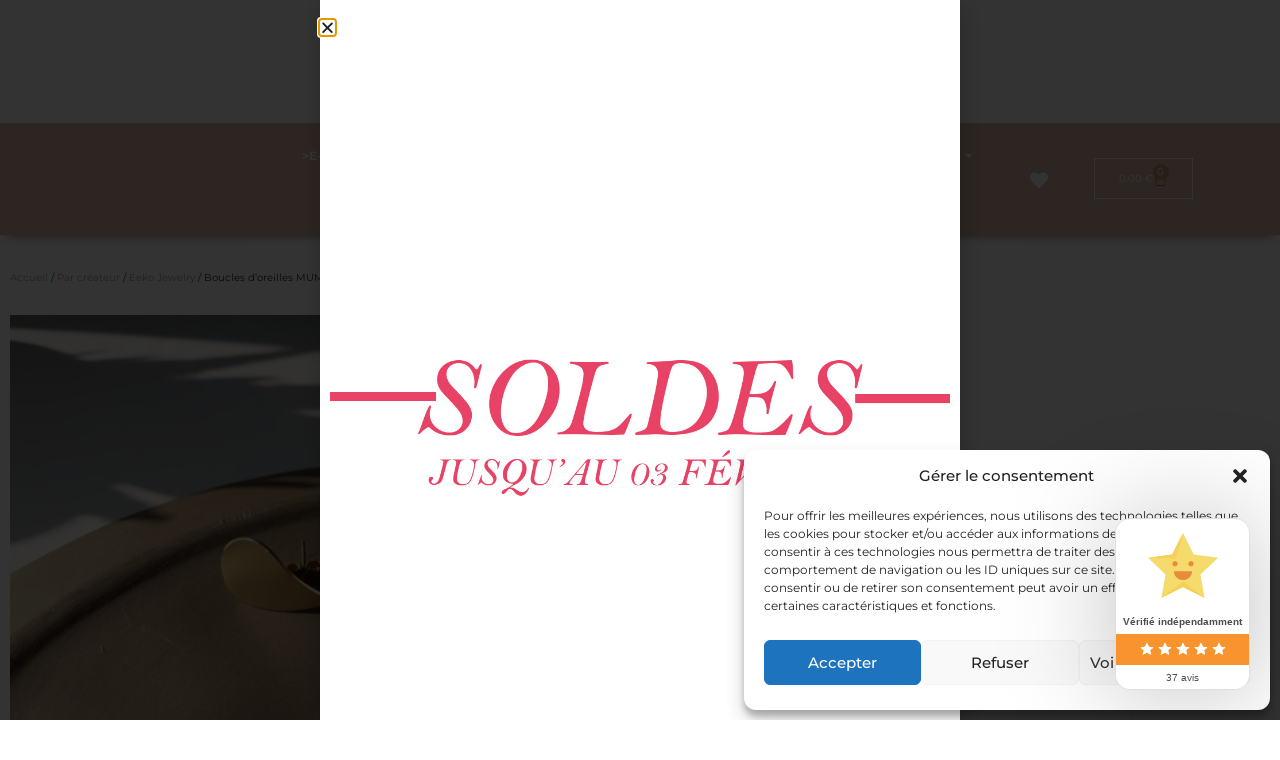

--- FILE ---
content_type: text/html; charset=UTF-8
request_url: https://alchimies-shop.com/produit/boucles-doreilles-mumbai/
body_size: 39903
content:
<!doctype html><html lang="fr-FR" prefix="og: https://ogp.me/ns#"><head><meta charset="UTF-8"><meta name="viewport" content="width=device-width, initial-scale=1"><link rel="profile" href="https://gmpg.org/xfn/11"> <script>document.documentElement.className = document.documentElement.className + ' yes-js js_active js'</script> <link media="all" href="https://alchimies-shop.com/wp-content/cache/autoptimize/css/autoptimize_a7e6f364ff469e7a182f76bd1babb770.css" rel="stylesheet"><link media="only screen and (max-width: 768px)" href="https://alchimies-shop.com/wp-content/cache/autoptimize/css/autoptimize_6fe211f8bb15af76999ce9135805d7af.css" rel="stylesheet"><title>Boucles d&#039;oreilles MUMBAI - Alchimies - Boutique de créateurs Lyon</title><meta name="description" content="Clous d&#039;oreilles bombées. Matière: Laiton. Dimensions: Pendentif seul: 2.1 x 1.2 cm Bijou livré dans sa pochette griffée au nom de la marque. Garanti sans"/><meta name="robots" content="follow, index, max-snippet:-1, max-video-preview:-1, max-image-preview:large"/><link rel="canonical" href="https://alchimies-shop.com/produit/boucles-doreilles-mumbai/" /><meta property="og:locale" content="fr_FR" /><meta property="og:type" content="product" /><meta property="og:title" content="Boucles d&#039;oreilles MUMBAI - Alchimies - Boutique de créateurs Lyon" /><meta property="og:description" content="Clous d&#039;oreilles bombées. Matière: Laiton. Dimensions: Pendentif seul: 2.1 x 1.2 cm Bijou livré dans sa pochette griffée au nom de la marque. Garanti sans" /><meta property="og:url" content="https://alchimies-shop.com/produit/boucles-doreilles-mumbai/" /><meta property="og:site_name" content="Alchimies - Boutique de créateurs Lyon" /><meta property="og:updated_time" content="2025-04-25T13:09:01+02:00" /><meta property="og:image" content="https://alchimies-shop.com/wp-content/uploads/2020/11/boucles-oreilles-mumbai-4-1024x768.jpg" /><meta property="og:image:secure_url" content="https://alchimies-shop.com/wp-content/uploads/2020/11/boucles-oreilles-mumbai-4-1024x768.jpg" /><meta property="og:image:width" content="800" /><meta property="og:image:height" content="600" /><meta property="og:image:alt" content="lyon-click-and-collect-cadeaux-artisanat-createurs-boutique-boucles-oreilles-collier-ateliers-bijoux-eekojewelry" /><meta property="og:image:type" content="image/jpeg" /><meta property="product:price:amount" content="36" /><meta property="product:price:currency" content="EUR" /><meta property="product:availability" content="instock" /><meta name="twitter:card" content="summary_large_image" /><meta name="twitter:title" content="Boucles d&#039;oreilles MUMBAI - Alchimies - Boutique de créateurs Lyon" /><meta name="twitter:description" content="Clous d&#039;oreilles bombées. Matière: Laiton. Dimensions: Pendentif seul: 2.1 x 1.2 cm Bijou livré dans sa pochette griffée au nom de la marque. Garanti sans" /><meta name="twitter:image" content="https://alchimies-shop.com/wp-content/uploads/2020/11/boucles-oreilles-mumbai-4-1024x768.jpg" /><meta name="twitter:label1" content="Prix" /><meta name="twitter:data1" content="36,00&nbsp;&euro;" /><meta name="twitter:label2" content="Disponibilité" /><meta name="twitter:data2" content="2 en stock" /> <script type="application/ld+json" class="rank-math-schema">{"@context":"https://schema.org","@graph":[{"@type":["LocalBusiness","Organization"],"@id":"https://alchimies-shop.com/#organization","name":"ALCHIMIES","url":"https://alchimies-shop.com","sameAs":["https://www.facebook.com/alchimies/"],"logo":{"@type":"ImageObject","@id":"https://alchimies-shop.com/#logo","url":"https://alchimies-shop.com/wp-content/uploads/2020/03/alchimies-bijoux-createurs-lyon-concept-store-foulards.jpg","contentUrl":"https://alchimies-shop.com/wp-content/uploads/2020/03/alchimies-bijoux-createurs-lyon-concept-store-foulards.jpg","caption":"ALCHIMIES","inLanguage":"fr-FR","width":"2296","height":"1012"},"openingHours":["Monday,Tuesday,Wednesday,Thursday,Friday,Saturday,Sunday 09:00-17:00"],"image":{"@id":"https://alchimies-shop.com/#logo"}},{"@type":"WebSite","@id":"https://alchimies-shop.com/#website","url":"https://alchimies-shop.com","name":"ALCHIMIES","publisher":{"@id":"https://alchimies-shop.com/#organization"},"inLanguage":"fr-FR"},{"@type":"ImageObject","@id":"https://alchimies-shop.com/wp-content/uploads/2020/11/boucles-oreilles-mumbai-4-scaled.jpg","url":"https://alchimies-shop.com/wp-content/uploads/2020/11/boucles-oreilles-mumbai-4-scaled.jpg","width":"2560","height":"1920","caption":"lyon-click-and-collect-cadeaux-artisanat-createurs-boutique-boucles-oreilles-collier-ateliers-bijoux-eekojewelry","inLanguage":"fr-FR"},{"@type":"ItemPage","@id":"https://alchimies-shop.com/produit/boucles-doreilles-mumbai/#webpage","url":"https://alchimies-shop.com/produit/boucles-doreilles-mumbai/","name":"Boucles d&#039;oreilles MUMBAI - Alchimies - Boutique de cr\u00e9ateurs Lyon","datePublished":"2020-11-13T10:28:54+01:00","dateModified":"2025-04-25T13:09:01+02:00","isPartOf":{"@id":"https://alchimies-shop.com/#website"},"primaryImageOfPage":{"@id":"https://alchimies-shop.com/wp-content/uploads/2020/11/boucles-oreilles-mumbai-4-scaled.jpg"},"inLanguage":"fr-FR"},{"@type":"Product","name":"Boucles d'oreilles MUMBAI - Alchimies - Boutique de cr\u00e9ateurs Lyon","description":"Clous\u00a0d'oreilles bomb\u00e9es.","category":"Bijoux","mainEntityOfPage":{"@id":"https://alchimies-shop.com/produit/boucles-doreilles-mumbai/#webpage"},"image":[{"@type":"ImageObject","url":"https://alchimies-shop.com/wp-content/uploads/2020/11/boucles-oreilles-mumbai-4-scaled.jpg","height":"1920","width":"2560"},{"@type":"ImageObject","url":"https://alchimies-shop.com/wp-content/uploads/2020/11/boucles-oreilles-mumbai-2.jpg","height":"1392","width":"1854"},{"@type":"ImageObject","url":"https://alchimies-shop.com/wp-content/uploads/2020/11/boucles-oreilles-mumbai-6-scaled.jpg","height":"2560","width":"1920"},{"@type":"ImageObject","url":"https://alchimies-shop.com/wp-content/uploads/2020/07/logo_eeko_jewelry.jpg","height":"1772","width":"1772"}],"offers":{"@type":"Offer","price":"36.00","priceCurrency":"EUR","priceValidUntil":"2027-12-31","availability":"http://schema.org/InStock","itemCondition":"NewCondition","url":"https://alchimies-shop.com/produit/boucles-doreilles-mumbai/","seller":{"@type":"Organization","@id":"https://alchimies-shop.com/","name":"ALCHIMIES","url":"https://alchimies-shop.com","logo":"https://alchimies-shop.com/wp-content/uploads/2020/03/alchimies-bijoux-createurs-lyon-concept-store-foulards.jpg"}},"@id":"https://alchimies-shop.com/produit/boucles-doreilles-mumbai/#richSnippet"}]}</script> <link rel="alternate" type="application/rss+xml" title="Alchimies - Boutique de créateurs Lyon &raquo; Flux" href="https://alchimies-shop.com/feed/" /><link rel="alternate" type="application/rss+xml" title="Alchimies - Boutique de créateurs Lyon &raquo; Flux des commentaires" href="https://alchimies-shop.com/comments/feed/" /><link rel="alternate" type="application/rss+xml" title="Alchimies - Boutique de créateurs Lyon &raquo; Boucles d&rsquo;oreilles MUMBAI Flux des commentaires" href="https://alchimies-shop.com/produit/boucles-doreilles-mumbai/feed/" /> <script>window._wpemojiSettings = {"baseUrl":"https:\/\/s.w.org\/images\/core\/emoji\/15.0.3\/72x72\/","ext":".png","svgUrl":"https:\/\/s.w.org\/images\/core\/emoji\/15.0.3\/svg\/","svgExt":".svg","source":{"concatemoji":"https:\/\/alchimies-shop.com\/wp-includes\/js\/wp-emoji-release.min.js?ver=a891d839863b27ceb93ff3cf677899ab"}};
/*! This file is auto-generated */
!function(i,n){var o,s,e;function c(e){try{var t={supportTests:e,timestamp:(new Date).valueOf()};sessionStorage.setItem(o,JSON.stringify(t))}catch(e){}}function p(e,t,n){e.clearRect(0,0,e.canvas.width,e.canvas.height),e.fillText(t,0,0);var t=new Uint32Array(e.getImageData(0,0,e.canvas.width,e.canvas.height).data),r=(e.clearRect(0,0,e.canvas.width,e.canvas.height),e.fillText(n,0,0),new Uint32Array(e.getImageData(0,0,e.canvas.width,e.canvas.height).data));return t.every(function(e,t){return e===r[t]})}function u(e,t,n){switch(t){case"flag":return n(e,"\ud83c\udff3\ufe0f\u200d\u26a7\ufe0f","\ud83c\udff3\ufe0f\u200b\u26a7\ufe0f")?!1:!n(e,"\ud83c\uddfa\ud83c\uddf3","\ud83c\uddfa\u200b\ud83c\uddf3")&&!n(e,"\ud83c\udff4\udb40\udc67\udb40\udc62\udb40\udc65\udb40\udc6e\udb40\udc67\udb40\udc7f","\ud83c\udff4\u200b\udb40\udc67\u200b\udb40\udc62\u200b\udb40\udc65\u200b\udb40\udc6e\u200b\udb40\udc67\u200b\udb40\udc7f");case"emoji":return!n(e,"\ud83d\udc26\u200d\u2b1b","\ud83d\udc26\u200b\u2b1b")}return!1}function f(e,t,n){var r="undefined"!=typeof WorkerGlobalScope&&self instanceof WorkerGlobalScope?new OffscreenCanvas(300,150):i.createElement("canvas"),a=r.getContext("2d",{willReadFrequently:!0}),o=(a.textBaseline="top",a.font="600 32px Arial",{});return e.forEach(function(e){o[e]=t(a,e,n)}),o}function t(e){var t=i.createElement("script");t.src=e,t.defer=!0,i.head.appendChild(t)}"undefined"!=typeof Promise&&(o="wpEmojiSettingsSupports",s=["flag","emoji"],n.supports={everything:!0,everythingExceptFlag:!0},e=new Promise(function(e){i.addEventListener("DOMContentLoaded",e,{once:!0})}),new Promise(function(t){var n=function(){try{var e=JSON.parse(sessionStorage.getItem(o));if("object"==typeof e&&"number"==typeof e.timestamp&&(new Date).valueOf()<e.timestamp+604800&&"object"==typeof e.supportTests)return e.supportTests}catch(e){}return null}();if(!n){if("undefined"!=typeof Worker&&"undefined"!=typeof OffscreenCanvas&&"undefined"!=typeof URL&&URL.createObjectURL&&"undefined"!=typeof Blob)try{var e="postMessage("+f.toString()+"("+[JSON.stringify(s),u.toString(),p.toString()].join(",")+"));",r=new Blob([e],{type:"text/javascript"}),a=new Worker(URL.createObjectURL(r),{name:"wpTestEmojiSupports"});return void(a.onmessage=function(e){c(n=e.data),a.terminate(),t(n)})}catch(e){}c(n=f(s,u,p))}t(n)}).then(function(e){for(var t in e)n.supports[t]=e[t],n.supports.everything=n.supports.everything&&n.supports[t],"flag"!==t&&(n.supports.everythingExceptFlag=n.supports.everythingExceptFlag&&n.supports[t]);n.supports.everythingExceptFlag=n.supports.everythingExceptFlag&&!n.supports.flag,n.DOMReady=!1,n.readyCallback=function(){n.DOMReady=!0}}).then(function(){return e}).then(function(){var e;n.supports.everything||(n.readyCallback(),(e=n.source||{}).concatemoji?t(e.concatemoji):e.wpemoji&&e.twemoji&&(t(e.twemoji),t(e.wpemoji)))}))}((window,document),window._wpemojiSettings);</script> <link rel='stylesheet' id='elementor-post-2451-css' href='https://alchimies-shop.com/wp-content/cache/autoptimize/css/autoptimize_single_cb718c476cf666c44a4821b697ed00f9.css?ver=1768812337' media='all' /><link rel='stylesheet' id='elementor-post-2462-css' href='https://alchimies-shop.com/wp-content/cache/autoptimize/css/autoptimize_single_948524d7d7c561a11c4298b124a514ec.css?ver=1768812337' media='all' /><link rel='stylesheet' id='elementor-post-2486-css' href='https://alchimies-shop.com/wp-content/cache/autoptimize/css/autoptimize_single_2f445c8a49639e4aa42cea4a0ae35e3f.css?ver=1768812337' media='all' /><link rel='stylesheet' id='elementor-post-2957-css' href='https://alchimies-shop.com/wp-content/cache/autoptimize/css/autoptimize_single_384b09e98cf3f9579afee2a427956fbd.css?ver=1768812367' media='all' /><link rel='stylesheet' id='elementor-post-5206-css' href='https://alchimies-shop.com/wp-content/cache/autoptimize/css/autoptimize_single_b4f25e5e3dd0214ae89d5b08f75fd660.css?ver=1768812337' media='all' /><link rel='stylesheet' id='elementor-gf-local-montserrat-css' href='https://alchimies-shop.com/wp-content/cache/autoptimize/css/autoptimize_single_583952b18361e233244d1a63b731ed69.css?ver=1743680902' media='all' /> <script id="burst-js-extra">var burst = {"tracking":{"isInitialHit":true,"lastUpdateTimestamp":0,"beacon_url":"https:\/\/alchimies-shop.com\/wp-content\/plugins\/burst-statistics\/endpoint.php","ajaxUrl":"https:\/\/alchimies-shop.com\/wp-admin\/admin-ajax.php"},"options":{"cookieless":0,"pageUrl":"https:\/\/alchimies-shop.com\/produit\/boucles-doreilles-mumbai\/","beacon_enabled":1,"do_not_track":0,"enable_turbo_mode":0,"track_url_change":0,"cookie_retention_days":30,"debug":0},"goals":{"completed":[],"scriptUrl":"https:\/\/alchimies-shop.com\/wp-content\/plugins\/burst-statistics\/\/assets\/js\/build\/burst-goals.js?v=1759832814","active":[]},"cache":{"uid":null,"fingerprint":null,"isUserAgent":null,"isDoNotTrack":null,"useCookies":null}};</script> <script src="https://alchimies-shop.com/wp-includes/js/jquery/jquery.min.js?ver=3.7.1" id="jquery-core-js"></script> <script id="wc-add-to-cart-js-extra">var wc_add_to_cart_params = {"ajax_url":"\/wp-admin\/admin-ajax.php","wc_ajax_url":"\/?wc-ajax=%%endpoint%%","i18n_view_cart":"Voir le panier","cart_url":"https:\/\/alchimies-shop.com\/panier\/","is_cart":"","cart_redirect_after_add":"no"};</script> <script id="wc-single-product-js-extra">var wc_single_product_params = {"i18n_required_rating_text":"Veuillez s\u00e9lectionner une note","i18n_rating_options":["1\u00a0\u00e9toile sur 5","2\u00a0\u00e9toiles sur 5","3\u00a0\u00e9toiles sur 5","4\u00a0\u00e9toiles sur 5","5\u00a0\u00e9toiles sur 5"],"i18n_product_gallery_trigger_text":"Voir la galerie d\u2019images en plein \u00e9cran","review_rating_required":"yes","flexslider":{"rtl":false,"animation":"slide","smoothHeight":true,"directionNav":false,"controlNav":"thumbnails","slideshow":false,"animationSpeed":500,"animationLoop":false,"allowOneSlide":false},"zoom_enabled":"1","zoom_options":[],"photoswipe_enabled":"1","photoswipe_options":{"shareEl":false,"closeOnScroll":false,"history":false,"hideAnimationDuration":0,"showAnimationDuration":0},"flexslider_enabled":"1"};</script> <script id="woocommerce-js-extra">var woocommerce_params = {"ajax_url":"\/wp-admin\/admin-ajax.php","wc_ajax_url":"\/?wc-ajax=%%endpoint%%","i18n_password_show":"Afficher le mot de passe","i18n_password_hide":"Masquer le mot de passe"};</script> <link rel="https://api.w.org/" href="https://alchimies-shop.com/wp-json/" /><link rel="alternate" title="JSON" type="application/json" href="https://alchimies-shop.com/wp-json/wp/v2/product/1556" /><link rel="EditURI" type="application/rsd+xml" title="RSD" href="https://alchimies-shop.com/xmlrpc.php?rsd" /><link rel="alternate" title="oEmbed (JSON)" type="application/json+oembed" href="https://alchimies-shop.com/wp-json/oembed/1.0/embed?url=https%3A%2F%2Falchimies-shop.com%2Fproduit%2Fboucles-doreilles-mumbai%2F" /><link rel="alternate" title="oEmbed (XML)" type="text/xml+oembed" href="https://alchimies-shop.com/wp-json/oembed/1.0/embed?url=https%3A%2F%2Falchimies-shop.com%2Fproduit%2Fboucles-doreilles-mumbai%2F&#038;format=xml" /> <noscript><style>.woocommerce-product-gallery{ opacity: 1 !important; }</style></noscript><meta name="generator" content="Elementor 3.34.0; features: additional_custom_breakpoints; settings: css_print_method-external, google_font-enabled, font_display-auto"><link rel="icon" href="https://alchimies-shop.com/wp-content/uploads/2020/03/cropped-alchimies-bijoux-createurs-lyon-concept-store-bijouterie-32x32.png" sizes="32x32" /><link rel="icon" href="https://alchimies-shop.com/wp-content/uploads/2020/03/cropped-alchimies-bijoux-createurs-lyon-concept-store-bijouterie-192x192.png" sizes="192x192" /><link rel="apple-touch-icon" href="https://alchimies-shop.com/wp-content/uploads/2020/03/cropped-alchimies-bijoux-createurs-lyon-concept-store-bijouterie-180x180.png" /><meta name="msapplication-TileImage" content="https://alchimies-shop.com/wp-content/uploads/2020/03/cropped-alchimies-bijoux-createurs-lyon-concept-store-bijouterie-270x270.png" /></head><body data-rsssl=1 class="product-template-default single single-product postid-1556 wp-custom-logo wp-embed-responsive theme-hello-elementor woocommerce woocommerce-page woocommerce-no-js elementor-default elementor-template-full-width elementor-kit-2451 elementor-page-2957" data-burst_id="1556" data-burst_type="product"> <a class="skip-link screen-reader-text" href="#content">Aller au contenu</a><header data-elementor-type="header" data-elementor-id="2462" class="elementor elementor-2462 elementor-location-header" data-elementor-post-type="elementor_library"><section class="elementor-section elementor-top-section elementor-element elementor-element-5ce1702 elementor-section-boxed elementor-section-height-default elementor-section-height-default" data-id="5ce1702" data-element_type="section"><div class="elementor-container elementor-column-gap-default"><div class="elementor-column elementor-col-100 elementor-top-column elementor-element elementor-element-4de5680" data-id="4de5680" data-element_type="column"><div class="elementor-widget-wrap elementor-element-populated"><div class="elementor-element elementor-element-1037cc0 elementor-widget elementor-widget-theme-site-logo elementor-widget-image" data-id="1037cc0" data-element_type="widget" data-widget_type="theme-site-logo.default"><div class="elementor-widget-container"> <a href="https://alchimies-shop.com"> <img fetchpriority="high" width="2296" height="1012" src="https://alchimies-shop.com/wp-content/uploads/2020/03/cropped-alchimies-bijoux-createurs-lyon-concept-store-foulards.jpg" class="attachment-full size-full wp-image-2458" alt="" /> </a></div></div></div></div></div></section><section class="elementor-section elementor-top-section elementor-element elementor-element-bc55cae elementor-section-content-middle elementor-section-boxed elementor-section-height-default elementor-section-height-default" data-id="bc55cae" data-element_type="section" data-settings="{&quot;sticky&quot;:&quot;top&quot;,&quot;background_background&quot;:&quot;classic&quot;,&quot;sticky_on&quot;:[&quot;desktop&quot;,&quot;tablet&quot;,&quot;mobile&quot;],&quot;sticky_offset&quot;:0,&quot;sticky_effects_offset&quot;:0,&quot;sticky_anchor_link_offset&quot;:0}"><div class="elementor-container elementor-column-gap-default"><div class="elementor-column elementor-col-20 elementor-top-column elementor-element elementor-element-b06ffa6" data-id="b06ffa6" data-element_type="column"><div class="elementor-widget-wrap"></div></div><nav class="elementor-column elementor-col-20 elementor-top-column elementor-element elementor-element-d1372f5" data-id="d1372f5" data-element_type="column"><div class="elementor-widget-wrap elementor-element-populated"><div class="elementor-element elementor-element-6341a18 elementor-nav-menu__align-center elementor-nav-menu--stretch elementor-nav-menu--dropdown-tablet elementor-nav-menu__text-align-aside elementor-nav-menu--toggle elementor-nav-menu--burger elementor-widget elementor-widget-nav-menu" data-id="6341a18" data-element_type="widget" data-settings="{&quot;full_width&quot;:&quot;stretch&quot;,&quot;layout&quot;:&quot;horizontal&quot;,&quot;submenu_icon&quot;:{&quot;value&quot;:&quot;&lt;i class=\&quot;fas fa-caret-down\&quot; aria-hidden=\&quot;true\&quot;&gt;&lt;\/i&gt;&quot;,&quot;library&quot;:&quot;fa-solid&quot;},&quot;toggle&quot;:&quot;burger&quot;}" data-widget_type="nav-menu.default"><div class="elementor-widget-container"><nav aria-label="Menu" class="elementor-nav-menu--main elementor-nav-menu__container elementor-nav-menu--layout-horizontal e--pointer-text e--animation-none"><ul id="menu-1-6341a18" class="elementor-nav-menu"><li class="menu-item menu-item-type-post_type menu-item-object-page menu-item-has-children current_page_parent menu-item-524"><a href="https://alchimies-shop.com/e-shop/" class="elementor-item">>E-SHOP<</a><ul class="sub-menu elementor-nav-menu--dropdown"><li class="menu-item menu-item-type-taxonomy menu-item-object-product_cat menu-item-has-children menu-item-3004"><a href="https://alchimies-shop.com/categorie-produit/accessoires-textiles-maroquinerie/" class="elementor-sub-item">Accessoires textiles &#8211; Maroquinerie</a><ul class="sub-menu elementor-nav-menu--dropdown"><li class="menu-item menu-item-type-taxonomy menu-item-object-product_cat menu-item-3349"><a href="https://alchimies-shop.com/categorie-produit/accessoires-textiles-maroquinerie/bandeaux-coton/" class="elementor-sub-item">Bandeaux coton</a></li><li class="menu-item menu-item-type-taxonomy menu-item-object-product_cat menu-item-4678"><a href="https://alchimies-shop.com/categorie-produit/accessoires-textiles-maroquinerie/bandeaux-laine/" class="elementor-sub-item">Bandeaux laine</a></li><li class="menu-item menu-item-type-taxonomy menu-item-object-product_cat menu-item-10963"><a href="https://alchimies-shop.com/categorie-produit/accessoires-textiles-maroquinerie/barrettes/" class="elementor-sub-item">Barrettes</a></li><li class="menu-item menu-item-type-taxonomy menu-item-object-product_cat menu-item-3350"><a href="https://alchimies-shop.com/categorie-produit/accessoires-textiles-maroquinerie/broches-accessoires-textiles-maroquinerie/" class="elementor-sub-item">Broches</a></li><li class="menu-item menu-item-type-taxonomy menu-item-object-product_cat menu-item-3351"><a href="https://alchimies-shop.com/categorie-produit/accessoires-textiles-maroquinerie/chouchous/" class="elementor-sub-item">Chouchous</a></li><li class="menu-item menu-item-type-taxonomy menu-item-object-product_cat menu-item-3352"><a href="https://alchimies-shop.com/categorie-produit/accessoires-textiles-maroquinerie/cotons-demaquillants-lavables/" class="elementor-sub-item">Cotons démaquillants lavables</a></li><li class="menu-item menu-item-type-taxonomy menu-item-object-product_cat menu-item-3547"><a href="https://alchimies-shop.com/categorie-produit/accessoires-textiles-maroquinerie/etuis-a-lunettes/" class="elementor-sub-item">Etuis à lunettes</a></li><li class="menu-item menu-item-type-taxonomy menu-item-object-product_cat menu-item-8274"><a href="https://alchimies-shop.com/categorie-produit/accessoires-textiles-maroquinerie/foulards/" class="elementor-sub-item">Foulards</a></li><li class="menu-item menu-item-type-taxonomy menu-item-object-product_cat menu-item-10788"><a href="https://alchimies-shop.com/categorie-produit/accessoires-textiles-maroquinerie/tour-de-cou/" class="elementor-sub-item">Tour de cou</a></li><li class="menu-item menu-item-type-taxonomy menu-item-object-product_cat menu-item-10609"><a href="https://alchimies-shop.com/categorie-produit/accessoires-textiles-maroquinerie/masques-de-nuit/" class="elementor-sub-item">Masques de nuit</a></li><li class="menu-item menu-item-type-taxonomy menu-item-object-product_cat menu-item-11369"><a href="https://alchimies-shop.com/categorie-produit/accessoires-textiles-maroquinerie/mitaines/" class="elementor-sub-item">Mitaines</a></li><li class="menu-item menu-item-type-taxonomy menu-item-object-product_cat menu-item-3418"><a href="https://alchimies-shop.com/categorie-produit/accessoires-textiles-maroquinerie/pochettes/" class="elementor-sub-item">Pochettes &amp; Trousses</a></li><li class="menu-item menu-item-type-taxonomy menu-item-object-product_cat menu-item-5335"><a href="https://alchimies-shop.com/categorie-produit/accessoires-textiles-maroquinerie/porte-monnaie/" class="elementor-sub-item">Porte-monnaie</a></li><li class="menu-item menu-item-type-taxonomy menu-item-object-product_cat menu-item-6332"><a href="https://alchimies-shop.com/categorie-produit/accessoires-textiles-maroquinerie/sacs-banane/" class="elementor-sub-item">Sacs Banane</a></li><li class="menu-item menu-item-type-taxonomy menu-item-object-product_cat menu-item-5093"><a href="https://alchimies-shop.com/categorie-produit/accessoires-textiles-maroquinerie/serre-tete/" class="elementor-sub-item">Serre-tête</a></li><li class="menu-item menu-item-type-taxonomy menu-item-object-product_cat menu-item-3358"><a href="https://alchimies-shop.com/categorie-produit/accessoires-textiles-maroquinerie/tote-bag/" class="elementor-sub-item">Tote Bag</a></li></ul></li><li class="menu-item menu-item-type-taxonomy menu-item-object-product_cat current-product-ancestor current-menu-parent current-product-parent menu-item-has-children menu-item-3005"><a href="https://alchimies-shop.com/categorie-produit/bijoux/" class="elementor-sub-item">Bijoux</a><ul class="sub-menu elementor-nav-menu--dropdown"><li class="menu-item menu-item-type-taxonomy menu-item-object-product_cat menu-item-3359"><a href="https://alchimies-shop.com/categorie-produit/bijoux/bagues/" class="elementor-sub-item">Bagues</a></li><li class="menu-item menu-item-type-taxonomy menu-item-object-product_cat current-product-ancestor current-menu-parent current-product-parent menu-item-3360"><a href="https://alchimies-shop.com/categorie-produit/bijoux/boucles-doreilles/" class="elementor-sub-item">Boucles d&rsquo;oreilles</a></li><li class="menu-item menu-item-type-taxonomy menu-item-object-product_cat menu-item-3361"><a href="https://alchimies-shop.com/categorie-produit/bijoux/bracelets/" class="elementor-sub-item">Bracelets</a></li><li class="menu-item menu-item-type-taxonomy menu-item-object-product_cat menu-item-3363"><a href="https://alchimies-shop.com/categorie-produit/bijoux/colliers/" class="elementor-sub-item">Colliers</a></li><li class="menu-item menu-item-type-taxonomy menu-item-object-product_cat menu-item-10962"><a href="https://alchimies-shop.com/categorie-produit/accessoires-textiles-maroquinerie/barrettes/" class="elementor-sub-item">Barrettes</a></li><li class="menu-item menu-item-type-taxonomy menu-item-object-product_cat menu-item-3362"><a href="https://alchimies-shop.com/categorie-produit/bijoux/broches/" class="elementor-sub-item">Broches</a></li></ul></li><li class="menu-item menu-item-type-taxonomy menu-item-object-product_cat menu-item-has-children menu-item-3006"><a href="https://alchimies-shop.com/categorie-produit/decoration/" class="elementor-sub-item">Décoration</a><ul class="sub-menu elementor-nav-menu--dropdown"><li class="menu-item menu-item-type-taxonomy menu-item-object-product_cat menu-item-3365"><a href="https://alchimies-shop.com/categorie-produit/decoration/affiches/" class="elementor-sub-item">Affiches</a></li><li class="menu-item menu-item-type-taxonomy menu-item-object-product_cat menu-item-10313"><a href="https://alchimies-shop.com/categorie-produit/decoration/a-suspendre/" class="elementor-sub-item">A suspendre!</a></li><li class="menu-item menu-item-type-taxonomy menu-item-object-product_cat menu-item-13445"><a href="https://alchimies-shop.com/categorie-produit/decoration/cache-pot/" class="elementor-sub-item">Cache-pot</a></li><li class="menu-item menu-item-type-taxonomy menu-item-object-product_cat menu-item-3367"><a href="https://alchimies-shop.com/categorie-produit/decoration/cactus/" class="elementor-sub-item">Cactus</a></li></ul></li><li class="menu-item menu-item-type-taxonomy menu-item-object-product_cat menu-item-has-children menu-item-3370"><a href="https://alchimies-shop.com/categorie-produit/papeterie/" class="elementor-sub-item">Papeterie</a><ul class="sub-menu elementor-nav-menu--dropdown"><li class="menu-item menu-item-type-taxonomy menu-item-object-product_cat menu-item-3371"><a href="https://alchimies-shop.com/categorie-produit/papeterie/carnets/" class="elementor-sub-item">Carnets</a></li><li class="menu-item menu-item-type-taxonomy menu-item-object-product_cat menu-item-3372"><a href="https://alchimies-shop.com/categorie-produit/papeterie/cartes-postales/" class="elementor-sub-item">Cartes Postales</a></li></ul></li><li class="menu-item menu-item-type-taxonomy menu-item-object-product_cat current-product-ancestor current-menu-parent current-product-parent menu-item-has-children menu-item-3007"><a href="https://alchimies-shop.com/categorie-produit/par-createur/" class="elementor-sub-item">Par créateur</a><ul class="sub-menu elementor-nav-menu--dropdown"><li class="menu-item menu-item-type-taxonomy menu-item-object-product_cat menu-item-5091"><a href="https://alchimies-shop.com/categorie-produit/par-createur/33-bis-artisanal-edition/" class="elementor-sub-item">33 Bis Artisanal edition</a></li><li class="menu-item menu-item-type-taxonomy menu-item-object-product_cat menu-item-3447"><a href="https://alchimies-shop.com/categorie-produit/par-createur/atelier-kod/" class="elementor-sub-item">Atelier KOD</a></li><li class="menu-item menu-item-type-taxonomy menu-item-object-product_cat menu-item-4593"><a href="https://alchimies-shop.com/categorie-produit/par-createur/bertille-derail/" class="elementor-sub-item">Bertille Derail</a></li><li class="menu-item menu-item-type-taxonomy menu-item-object-product_cat menu-item-10855"><a href="https://alchimies-shop.com/categorie-produit/par-createur/capsule-doree/" class="elementor-sub-item">Capsule dorée</a></li><li class="menu-item menu-item-type-taxonomy menu-item-object-product_cat current-product-ancestor current-menu-parent current-product-parent menu-item-3376"><a href="https://alchimies-shop.com/categorie-produit/par-createur/eeko-jewelry/" class="elementor-sub-item">Eeko Jewelry</a></li><li class="menu-item menu-item-type-taxonomy menu-item-object-product_cat menu-item-3378"><a href="https://alchimies-shop.com/categorie-produit/par-createur/hermanitas/" class="elementor-sub-item">Hermanitas</a></li><li class="menu-item menu-item-type-taxonomy menu-item-object-product_cat menu-item-3381"><a href="https://alchimies-shop.com/categorie-produit/par-createur/maa-bijoux/" class="elementor-sub-item">Maa Bijoux</a></li><li class="menu-item menu-item-type-taxonomy menu-item-object-product_cat menu-item-7579"><a href="https://alchimies-shop.com/categorie-produit/par-createur/novembre/" class="elementor-sub-item">Novembre</a></li><li class="menu-item menu-item-type-taxonomy menu-item-object-product_cat menu-item-10856"><a href="https://alchimies-shop.com/categorie-produit/par-createur/polymelau/" class="elementor-sub-item">Polymelau</a></li><li class="menu-item menu-item-type-taxonomy menu-item-object-product_cat menu-item-3385"><a href="https://alchimies-shop.com/categorie-produit/par-createur/rugiada-petrelli/" class="elementor-sub-item">Rugiada Petrelli</a></li><li class="menu-item menu-item-type-taxonomy menu-item-object-product_cat menu-item-3386"><a href="https://alchimies-shop.com/categorie-produit/par-createur/senorita-crochet/" class="elementor-sub-item">Senorita Crochet</a></li><li class="menu-item menu-item-type-taxonomy menu-item-object-product_cat menu-item-3387"><a href="https://alchimies-shop.com/categorie-produit/par-createur/speaking-hands/" class="elementor-sub-item">Speaking Hands</a></li></ul></li><li class="menu-item menu-item-type-taxonomy menu-item-object-product_cat menu-item-3008"><a href="https://alchimies-shop.com/categorie-produit/promos/" class="elementor-sub-item">PROMOS</a></li><li class="menu-item menu-item-type-taxonomy menu-item-object-product_cat current-product-ancestor current-menu-parent current-product-parent menu-item-3009"><a href="https://alchimies-shop.com/categorie-produit/tous-les-articles/" class="elementor-sub-item">Tous les articles</a></li></ul></li><li class="menu-item menu-item-type-custom menu-item-object-custom menu-item-has-children menu-item-3010"><a href="https://alchimies-shop.com/bijoux-createurs-lyon/" class="elementor-item">LES CRÉATEURS</a><ul class="sub-menu elementor-nav-menu--dropdown"><li class="menu-item menu-item-type-post_type menu-item-object-page menu-item-25"><a href="https://alchimies-shop.com/bijoux-createurs-lyon/" class="elementor-sub-item">BIJOUX</a></li><li class="menu-item menu-item-type-post_type menu-item-object-page menu-item-3011"><a href="https://alchimies-shop.com/accessoires-femme-lyon-maroquinerie/" class="elementor-sub-item">ACCESSOIRES – MAROQUINERIE</a></li><li class="menu-item menu-item-type-post_type menu-item-object-page menu-item-3012"><a href="https://alchimies-shop.com/deco-lampe-bougie-illustration-papeterie-cadeaux-lyon/" class="elementor-sub-item">DÉCORATION</a></li></ul></li><li class="menu-item menu-item-type-post_type menu-item-object-page current-product-parent menu-item-26"><a href="https://alchimies-shop.com/stages-bijoux-lyon/" class="elementor-item">LES STAGES BIJOUX</a></li><li class="menu-item menu-item-type-post_type menu-item-object-product menu-item-7581"><a href="https://alchimies-shop.com/produit/carte-cadeau-2/" class="elementor-item">CARTE CADEAU</a></li><li class="menu-item menu-item-type-custom menu-item-object-custom menu-item-has-children menu-item-2876"><a href="https://alchimies-shop.com/artisanat-lyon-bijouterie-createurs-bijoux/" class="elementor-item">À PROPOS</a><ul class="sub-menu elementor-nav-menu--dropdown"><li class="menu-item menu-item-type-post_type menu-item-object-page menu-item-2815"><a href="https://alchimies-shop.com/artisanat-lyon-bijouterie-createurs-bijoux/" class="elementor-sub-item">LE LIEU</a></li><li class="menu-item menu-item-type-post_type menu-item-object-page menu-item-23"><a href="https://alchimies-shop.com/la-creatrice-bijoux-fantaisie-lyon/" class="elementor-sub-item">LA CRÉATRICE</a></li></ul></li><li class="menu-item menu-item-type-post_type menu-item-object-page current-product-parent menu-item-24"><a href="https://alchimies-shop.com/contact-bijoux-createur-lyon/" class="elementor-item">CONTACT</a></li></ul></nav><div class="elementor-menu-toggle" role="button" tabindex="0" aria-label="Permuter le menu" aria-expanded="false"> <i aria-hidden="true" role="presentation" class="elementor-menu-toggle__icon--open eicon-menu-bar"></i><i aria-hidden="true" role="presentation" class="elementor-menu-toggle__icon--close eicon-close"></i></div><nav class="elementor-nav-menu--dropdown elementor-nav-menu__container" aria-hidden="true"><ul id="menu-2-6341a18" class="elementor-nav-menu"><li class="menu-item menu-item-type-post_type menu-item-object-page menu-item-has-children current_page_parent menu-item-524"><a href="https://alchimies-shop.com/e-shop/" class="elementor-item" tabindex="-1">>E-SHOP<</a><ul class="sub-menu elementor-nav-menu--dropdown"><li class="menu-item menu-item-type-taxonomy menu-item-object-product_cat menu-item-has-children menu-item-3004"><a href="https://alchimies-shop.com/categorie-produit/accessoires-textiles-maroquinerie/" class="elementor-sub-item" tabindex="-1">Accessoires textiles &#8211; Maroquinerie</a><ul class="sub-menu elementor-nav-menu--dropdown"><li class="menu-item menu-item-type-taxonomy menu-item-object-product_cat menu-item-3349"><a href="https://alchimies-shop.com/categorie-produit/accessoires-textiles-maroquinerie/bandeaux-coton/" class="elementor-sub-item" tabindex="-1">Bandeaux coton</a></li><li class="menu-item menu-item-type-taxonomy menu-item-object-product_cat menu-item-4678"><a href="https://alchimies-shop.com/categorie-produit/accessoires-textiles-maroquinerie/bandeaux-laine/" class="elementor-sub-item" tabindex="-1">Bandeaux laine</a></li><li class="menu-item menu-item-type-taxonomy menu-item-object-product_cat menu-item-10963"><a href="https://alchimies-shop.com/categorie-produit/accessoires-textiles-maroquinerie/barrettes/" class="elementor-sub-item" tabindex="-1">Barrettes</a></li><li class="menu-item menu-item-type-taxonomy menu-item-object-product_cat menu-item-3350"><a href="https://alchimies-shop.com/categorie-produit/accessoires-textiles-maroquinerie/broches-accessoires-textiles-maroquinerie/" class="elementor-sub-item" tabindex="-1">Broches</a></li><li class="menu-item menu-item-type-taxonomy menu-item-object-product_cat menu-item-3351"><a href="https://alchimies-shop.com/categorie-produit/accessoires-textiles-maroquinerie/chouchous/" class="elementor-sub-item" tabindex="-1">Chouchous</a></li><li class="menu-item menu-item-type-taxonomy menu-item-object-product_cat menu-item-3352"><a href="https://alchimies-shop.com/categorie-produit/accessoires-textiles-maroquinerie/cotons-demaquillants-lavables/" class="elementor-sub-item" tabindex="-1">Cotons démaquillants lavables</a></li><li class="menu-item menu-item-type-taxonomy menu-item-object-product_cat menu-item-3547"><a href="https://alchimies-shop.com/categorie-produit/accessoires-textiles-maroquinerie/etuis-a-lunettes/" class="elementor-sub-item" tabindex="-1">Etuis à lunettes</a></li><li class="menu-item menu-item-type-taxonomy menu-item-object-product_cat menu-item-8274"><a href="https://alchimies-shop.com/categorie-produit/accessoires-textiles-maroquinerie/foulards/" class="elementor-sub-item" tabindex="-1">Foulards</a></li><li class="menu-item menu-item-type-taxonomy menu-item-object-product_cat menu-item-10788"><a href="https://alchimies-shop.com/categorie-produit/accessoires-textiles-maroquinerie/tour-de-cou/" class="elementor-sub-item" tabindex="-1">Tour de cou</a></li><li class="menu-item menu-item-type-taxonomy menu-item-object-product_cat menu-item-10609"><a href="https://alchimies-shop.com/categorie-produit/accessoires-textiles-maroquinerie/masques-de-nuit/" class="elementor-sub-item" tabindex="-1">Masques de nuit</a></li><li class="menu-item menu-item-type-taxonomy menu-item-object-product_cat menu-item-11369"><a href="https://alchimies-shop.com/categorie-produit/accessoires-textiles-maroquinerie/mitaines/" class="elementor-sub-item" tabindex="-1">Mitaines</a></li><li class="menu-item menu-item-type-taxonomy menu-item-object-product_cat menu-item-3418"><a href="https://alchimies-shop.com/categorie-produit/accessoires-textiles-maroquinerie/pochettes/" class="elementor-sub-item" tabindex="-1">Pochettes &amp; Trousses</a></li><li class="menu-item menu-item-type-taxonomy menu-item-object-product_cat menu-item-5335"><a href="https://alchimies-shop.com/categorie-produit/accessoires-textiles-maroquinerie/porte-monnaie/" class="elementor-sub-item" tabindex="-1">Porte-monnaie</a></li><li class="menu-item menu-item-type-taxonomy menu-item-object-product_cat menu-item-6332"><a href="https://alchimies-shop.com/categorie-produit/accessoires-textiles-maroquinerie/sacs-banane/" class="elementor-sub-item" tabindex="-1">Sacs Banane</a></li><li class="menu-item menu-item-type-taxonomy menu-item-object-product_cat menu-item-5093"><a href="https://alchimies-shop.com/categorie-produit/accessoires-textiles-maroquinerie/serre-tete/" class="elementor-sub-item" tabindex="-1">Serre-tête</a></li><li class="menu-item menu-item-type-taxonomy menu-item-object-product_cat menu-item-3358"><a href="https://alchimies-shop.com/categorie-produit/accessoires-textiles-maroquinerie/tote-bag/" class="elementor-sub-item" tabindex="-1">Tote Bag</a></li></ul></li><li class="menu-item menu-item-type-taxonomy menu-item-object-product_cat current-product-ancestor current-menu-parent current-product-parent menu-item-has-children menu-item-3005"><a href="https://alchimies-shop.com/categorie-produit/bijoux/" class="elementor-sub-item" tabindex="-1">Bijoux</a><ul class="sub-menu elementor-nav-menu--dropdown"><li class="menu-item menu-item-type-taxonomy menu-item-object-product_cat menu-item-3359"><a href="https://alchimies-shop.com/categorie-produit/bijoux/bagues/" class="elementor-sub-item" tabindex="-1">Bagues</a></li><li class="menu-item menu-item-type-taxonomy menu-item-object-product_cat current-product-ancestor current-menu-parent current-product-parent menu-item-3360"><a href="https://alchimies-shop.com/categorie-produit/bijoux/boucles-doreilles/" class="elementor-sub-item" tabindex="-1">Boucles d&rsquo;oreilles</a></li><li class="menu-item menu-item-type-taxonomy menu-item-object-product_cat menu-item-3361"><a href="https://alchimies-shop.com/categorie-produit/bijoux/bracelets/" class="elementor-sub-item" tabindex="-1">Bracelets</a></li><li class="menu-item menu-item-type-taxonomy menu-item-object-product_cat menu-item-3363"><a href="https://alchimies-shop.com/categorie-produit/bijoux/colliers/" class="elementor-sub-item" tabindex="-1">Colliers</a></li><li class="menu-item menu-item-type-taxonomy menu-item-object-product_cat menu-item-10962"><a href="https://alchimies-shop.com/categorie-produit/accessoires-textiles-maroquinerie/barrettes/" class="elementor-sub-item" tabindex="-1">Barrettes</a></li><li class="menu-item menu-item-type-taxonomy menu-item-object-product_cat menu-item-3362"><a href="https://alchimies-shop.com/categorie-produit/bijoux/broches/" class="elementor-sub-item" tabindex="-1">Broches</a></li></ul></li><li class="menu-item menu-item-type-taxonomy menu-item-object-product_cat menu-item-has-children menu-item-3006"><a href="https://alchimies-shop.com/categorie-produit/decoration/" class="elementor-sub-item" tabindex="-1">Décoration</a><ul class="sub-menu elementor-nav-menu--dropdown"><li class="menu-item menu-item-type-taxonomy menu-item-object-product_cat menu-item-3365"><a href="https://alchimies-shop.com/categorie-produit/decoration/affiches/" class="elementor-sub-item" tabindex="-1">Affiches</a></li><li class="menu-item menu-item-type-taxonomy menu-item-object-product_cat menu-item-10313"><a href="https://alchimies-shop.com/categorie-produit/decoration/a-suspendre/" class="elementor-sub-item" tabindex="-1">A suspendre!</a></li><li class="menu-item menu-item-type-taxonomy menu-item-object-product_cat menu-item-13445"><a href="https://alchimies-shop.com/categorie-produit/decoration/cache-pot/" class="elementor-sub-item" tabindex="-1">Cache-pot</a></li><li class="menu-item menu-item-type-taxonomy menu-item-object-product_cat menu-item-3367"><a href="https://alchimies-shop.com/categorie-produit/decoration/cactus/" class="elementor-sub-item" tabindex="-1">Cactus</a></li></ul></li><li class="menu-item menu-item-type-taxonomy menu-item-object-product_cat menu-item-has-children menu-item-3370"><a href="https://alchimies-shop.com/categorie-produit/papeterie/" class="elementor-sub-item" tabindex="-1">Papeterie</a><ul class="sub-menu elementor-nav-menu--dropdown"><li class="menu-item menu-item-type-taxonomy menu-item-object-product_cat menu-item-3371"><a href="https://alchimies-shop.com/categorie-produit/papeterie/carnets/" class="elementor-sub-item" tabindex="-1">Carnets</a></li><li class="menu-item menu-item-type-taxonomy menu-item-object-product_cat menu-item-3372"><a href="https://alchimies-shop.com/categorie-produit/papeterie/cartes-postales/" class="elementor-sub-item" tabindex="-1">Cartes Postales</a></li></ul></li><li class="menu-item menu-item-type-taxonomy menu-item-object-product_cat current-product-ancestor current-menu-parent current-product-parent menu-item-has-children menu-item-3007"><a href="https://alchimies-shop.com/categorie-produit/par-createur/" class="elementor-sub-item" tabindex="-1">Par créateur</a><ul class="sub-menu elementor-nav-menu--dropdown"><li class="menu-item menu-item-type-taxonomy menu-item-object-product_cat menu-item-5091"><a href="https://alchimies-shop.com/categorie-produit/par-createur/33-bis-artisanal-edition/" class="elementor-sub-item" tabindex="-1">33 Bis Artisanal edition</a></li><li class="menu-item menu-item-type-taxonomy menu-item-object-product_cat menu-item-3447"><a href="https://alchimies-shop.com/categorie-produit/par-createur/atelier-kod/" class="elementor-sub-item" tabindex="-1">Atelier KOD</a></li><li class="menu-item menu-item-type-taxonomy menu-item-object-product_cat menu-item-4593"><a href="https://alchimies-shop.com/categorie-produit/par-createur/bertille-derail/" class="elementor-sub-item" tabindex="-1">Bertille Derail</a></li><li class="menu-item menu-item-type-taxonomy menu-item-object-product_cat menu-item-10855"><a href="https://alchimies-shop.com/categorie-produit/par-createur/capsule-doree/" class="elementor-sub-item" tabindex="-1">Capsule dorée</a></li><li class="menu-item menu-item-type-taxonomy menu-item-object-product_cat current-product-ancestor current-menu-parent current-product-parent menu-item-3376"><a href="https://alchimies-shop.com/categorie-produit/par-createur/eeko-jewelry/" class="elementor-sub-item" tabindex="-1">Eeko Jewelry</a></li><li class="menu-item menu-item-type-taxonomy menu-item-object-product_cat menu-item-3378"><a href="https://alchimies-shop.com/categorie-produit/par-createur/hermanitas/" class="elementor-sub-item" tabindex="-1">Hermanitas</a></li><li class="menu-item menu-item-type-taxonomy menu-item-object-product_cat menu-item-3381"><a href="https://alchimies-shop.com/categorie-produit/par-createur/maa-bijoux/" class="elementor-sub-item" tabindex="-1">Maa Bijoux</a></li><li class="menu-item menu-item-type-taxonomy menu-item-object-product_cat menu-item-7579"><a href="https://alchimies-shop.com/categorie-produit/par-createur/novembre/" class="elementor-sub-item" tabindex="-1">Novembre</a></li><li class="menu-item menu-item-type-taxonomy menu-item-object-product_cat menu-item-10856"><a href="https://alchimies-shop.com/categorie-produit/par-createur/polymelau/" class="elementor-sub-item" tabindex="-1">Polymelau</a></li><li class="menu-item menu-item-type-taxonomy menu-item-object-product_cat menu-item-3385"><a href="https://alchimies-shop.com/categorie-produit/par-createur/rugiada-petrelli/" class="elementor-sub-item" tabindex="-1">Rugiada Petrelli</a></li><li class="menu-item menu-item-type-taxonomy menu-item-object-product_cat menu-item-3386"><a href="https://alchimies-shop.com/categorie-produit/par-createur/senorita-crochet/" class="elementor-sub-item" tabindex="-1">Senorita Crochet</a></li><li class="menu-item menu-item-type-taxonomy menu-item-object-product_cat menu-item-3387"><a href="https://alchimies-shop.com/categorie-produit/par-createur/speaking-hands/" class="elementor-sub-item" tabindex="-1">Speaking Hands</a></li></ul></li><li class="menu-item menu-item-type-taxonomy menu-item-object-product_cat menu-item-3008"><a href="https://alchimies-shop.com/categorie-produit/promos/" class="elementor-sub-item" tabindex="-1">PROMOS</a></li><li class="menu-item menu-item-type-taxonomy menu-item-object-product_cat current-product-ancestor current-menu-parent current-product-parent menu-item-3009"><a href="https://alchimies-shop.com/categorie-produit/tous-les-articles/" class="elementor-sub-item" tabindex="-1">Tous les articles</a></li></ul></li><li class="menu-item menu-item-type-custom menu-item-object-custom menu-item-has-children menu-item-3010"><a href="https://alchimies-shop.com/bijoux-createurs-lyon/" class="elementor-item" tabindex="-1">LES CRÉATEURS</a><ul class="sub-menu elementor-nav-menu--dropdown"><li class="menu-item menu-item-type-post_type menu-item-object-page menu-item-25"><a href="https://alchimies-shop.com/bijoux-createurs-lyon/" class="elementor-sub-item" tabindex="-1">BIJOUX</a></li><li class="menu-item menu-item-type-post_type menu-item-object-page menu-item-3011"><a href="https://alchimies-shop.com/accessoires-femme-lyon-maroquinerie/" class="elementor-sub-item" tabindex="-1">ACCESSOIRES – MAROQUINERIE</a></li><li class="menu-item menu-item-type-post_type menu-item-object-page menu-item-3012"><a href="https://alchimies-shop.com/deco-lampe-bougie-illustration-papeterie-cadeaux-lyon/" class="elementor-sub-item" tabindex="-1">DÉCORATION</a></li></ul></li><li class="menu-item menu-item-type-post_type menu-item-object-page current-product-parent menu-item-26"><a href="https://alchimies-shop.com/stages-bijoux-lyon/" class="elementor-item" tabindex="-1">LES STAGES BIJOUX</a></li><li class="menu-item menu-item-type-post_type menu-item-object-product menu-item-7581"><a href="https://alchimies-shop.com/produit/carte-cadeau-2/" class="elementor-item" tabindex="-1">CARTE CADEAU</a></li><li class="menu-item menu-item-type-custom menu-item-object-custom menu-item-has-children menu-item-2876"><a href="https://alchimies-shop.com/artisanat-lyon-bijouterie-createurs-bijoux/" class="elementor-item" tabindex="-1">À PROPOS</a><ul class="sub-menu elementor-nav-menu--dropdown"><li class="menu-item menu-item-type-post_type menu-item-object-page menu-item-2815"><a href="https://alchimies-shop.com/artisanat-lyon-bijouterie-createurs-bijoux/" class="elementor-sub-item" tabindex="-1">LE LIEU</a></li><li class="menu-item menu-item-type-post_type menu-item-object-page menu-item-23"><a href="https://alchimies-shop.com/la-creatrice-bijoux-fantaisie-lyon/" class="elementor-sub-item" tabindex="-1">LA CRÉATRICE</a></li></ul></li><li class="menu-item menu-item-type-post_type menu-item-object-page current-product-parent menu-item-24"><a href="https://alchimies-shop.com/contact-bijoux-createur-lyon/" class="elementor-item" tabindex="-1">CONTACT</a></li></ul></nav></div></div></div></nav><div class="elementor-column elementor-col-20 elementor-top-column elementor-element elementor-element-d3e0d33" data-id="d3e0d33" data-element_type="column"><div class="elementor-widget-wrap elementor-element-populated"><div class="elementor-element elementor-element-a590154 elementor-view-default elementor-widget elementor-widget-icon" data-id="a590154" data-element_type="widget" data-widget_type="icon.default"><div class="elementor-widget-container"><div class="elementor-icon-wrapper"> <a class="elementor-icon" href="https://alchimies-shop.com/listedesouhaits/"> <i aria-hidden="true" class="fas fa-heart"></i> </a></div></div></div></div></div><div class="elementor-column elementor-col-20 elementor-top-column elementor-element elementor-element-c646711" data-id="c646711" data-element_type="column"><div class="elementor-widget-wrap elementor-element-populated"><div class="elementor-element elementor-element-c12f493 toggle-icon--bag-light elementor-menu-cart--items-indicator-bubble elementor-menu-cart--show-subtotal-yes elementor-menu-cart--cart-type-side-cart elementor-menu-cart--show-remove-button-yes elementor-widget elementor-widget-woocommerce-menu-cart" data-id="c12f493" data-element_type="widget" data-settings="{&quot;cart_type&quot;:&quot;side-cart&quot;,&quot;open_cart&quot;:&quot;click&quot;}" data-widget_type="woocommerce-menu-cart.default"><div class="elementor-widget-container"><div class="elementor-menu-cart__wrapper"><div class="elementor-menu-cart__toggle_wrapper"><div class="elementor-menu-cart__container elementor-lightbox" aria-hidden="true"><div class="elementor-menu-cart__main" aria-hidden="true"><div class="elementor-menu-cart__close-button"></div><div class="widget_shopping_cart_content"></div></div></div><div class="elementor-menu-cart__toggle elementor-button-wrapper"> <a id="elementor-menu-cart__toggle_button" href="#" class="elementor-menu-cart__toggle_button elementor-button elementor-size-sm" aria-expanded="false"> <span class="elementor-button-text"><span class="woocommerce-Price-amount amount"><bdi>0,00&nbsp;<span class="woocommerce-Price-currencySymbol">&euro;</span></bdi></span></span> <span class="elementor-button-icon"> <span class="elementor-button-icon-qty" data-counter="0">0</span> <i class="eicon-bag-light"></i> <span class="elementor-screen-only">Panier</span> </span> </a></div></div></div></div></div></div></div><div class="elementor-column elementor-col-20 elementor-top-column elementor-element elementor-element-dd96d6a" data-id="dd96d6a" data-element_type="column"><div class="elementor-widget-wrap"></div></div></div></section></header><div class="woocommerce-notices-wrapper"></div><div data-elementor-type="product" data-elementor-id="2957" class="elementor elementor-2957 elementor-location-single post-1556 product type-product status-publish has-post-thumbnail product_cat-bijoux product_cat-boucles-doreilles product_cat-eeko-jewelry product_cat-par-createur product_cat-tous-les-articles product_shipping_class-autres-produits first instock shipping-taxable purchasable product-type-simple product" data-elementor-post-type="elementor_library"><section class="elementor-section elementor-top-section elementor-element elementor-element-3f40982 elementor-section-boxed elementor-section-height-default elementor-section-height-default" data-id="3f40982" data-element_type="section"><div class="elementor-container elementor-column-gap-default"><div class="elementor-column elementor-col-100 elementor-top-column elementor-element elementor-element-49fe69f" data-id="49fe69f" data-element_type="column"><div class="elementor-widget-wrap elementor-element-populated"><div class="elementor-element elementor-element-b9eec09 elementor-widget elementor-widget-woocommerce-breadcrumb" data-id="b9eec09" data-element_type="widget" data-widget_type="woocommerce-breadcrumb.default"><div class="elementor-widget-container"><nav class="woocommerce-breadcrumb" aria-label="Breadcrumb"><a href="https://alchimies-shop.com">Accueil</a>&nbsp;&#47;&nbsp;<a href="https://alchimies-shop.com/categorie-produit/par-createur/">Par créateur</a>&nbsp;&#47;&nbsp;<a href="https://alchimies-shop.com/categorie-produit/par-createur/eeko-jewelry/">Eeko Jewelry</a>&nbsp;&#47;&nbsp;Boucles d&rsquo;oreilles MUMBAI</nav></div></div></div></div></div></section><section class="elementor-section elementor-top-section elementor-element elementor-element-36112b4 elementor-section-boxed elementor-section-height-default elementor-section-height-default" data-id="36112b4" data-element_type="section"><div class="elementor-container elementor-column-gap-default"><div class="elementor-column elementor-col-50 elementor-top-column elementor-element elementor-element-b6da78e" data-id="b6da78e" data-element_type="column" data-settings="{&quot;background_background&quot;:&quot;classic&quot;}"><div class="elementor-widget-wrap elementor-element-populated"><div class="elementor-element elementor-element-ebebb86 elementor-hidden-desktop elementor-hidden-tablet elementor-widget elementor-widget-woocommerce-product-title elementor-page-title elementor-widget-heading" data-id="ebebb86" data-element_type="widget" data-widget_type="woocommerce-product-title.default"><div class="elementor-widget-container"><p class="product_title entry-title elementor-heading-title elementor-size-default">Boucles d&rsquo;oreilles MUMBAI</p></div></div><div class="elementor-element elementor-element-27085f3 yes elementor-widget elementor-widget-woocommerce-product-images" data-id="27085f3" data-element_type="widget" data-widget_type="woocommerce-product-images.default"><div class="elementor-widget-container"><div class="woocommerce-product-gallery woocommerce-product-gallery--with-images woocommerce-product-gallery--columns-4 images" data-columns="4" style="opacity: 0; transition: opacity .25s ease-in-out;"><div class="woocommerce-product-gallery__wrapper"><div data-thumb="https://alchimies-shop.com/wp-content/uploads/2020/11/boucles-oreilles-mumbai-4-150x150.jpg" data-thumb-alt="lyon-click-and-collect-cadeaux-artisanat-createurs-boutique-boucles-oreilles-collier-ateliers-bijoux-eekojewelry" data-thumb-srcset="https://alchimies-shop.com/wp-content/uploads/2020/11/boucles-oreilles-mumbai-4-150x150.jpg 150w, https://alchimies-shop.com/wp-content/uploads/2020/11/boucles-oreilles-mumbai-4-300x300.jpg 300w"  data-thumb-sizes="(max-width: 100px) 100vw, 100px" class="woocommerce-product-gallery__image"><a href="https://alchimies-shop.com/wp-content/uploads/2020/11/boucles-oreilles-mumbai-4-scaled.jpg"><img width="600" height="450" src="https://alchimies-shop.com/wp-content/uploads/2020/11/boucles-oreilles-mumbai-4-600x450.jpg" class="wp-post-image" alt="lyon-click-and-collect-cadeaux-artisanat-createurs-boutique-boucles-oreilles-collier-ateliers-bijoux-eekojewelry" data-caption="" data-src="https://alchimies-shop.com/wp-content/uploads/2020/11/boucles-oreilles-mumbai-4-scaled.jpg" data-large_image="https://alchimies-shop.com/wp-content/uploads/2020/11/boucles-oreilles-mumbai-4-scaled.jpg" data-large_image_width="2560" data-large_image_height="1920" decoding="async" srcset="https://alchimies-shop.com/wp-content/uploads/2020/11/boucles-oreilles-mumbai-4-600x450.jpg 600w, https://alchimies-shop.com/wp-content/uploads/2020/11/boucles-oreilles-mumbai-4-300x225.jpg 300w, https://alchimies-shop.com/wp-content/uploads/2020/11/boucles-oreilles-mumbai-4-1024x768.jpg 1024w, https://alchimies-shop.com/wp-content/uploads/2020/11/boucles-oreilles-mumbai-4-768x576.jpg 768w, https://alchimies-shop.com/wp-content/uploads/2020/11/boucles-oreilles-mumbai-4-1536x1152.jpg 1536w, https://alchimies-shop.com/wp-content/uploads/2020/11/boucles-oreilles-mumbai-4-2048x1536.jpg 2048w" sizes="(max-width: 600px) 100vw, 600px" /></a></div><div data-thumb="https://alchimies-shop.com/wp-content/uploads/2020/11/boucles-oreilles-mumbai-2-150x150.jpg" data-thumb-alt="lyon-click-and-collect-cadeaux-artisanat-createurs-boutique-boucles-oreilles-collier-ateliers-bijoux-eekojewelry" data-thumb-srcset="https://alchimies-shop.com/wp-content/uploads/2020/11/boucles-oreilles-mumbai-2-150x150.jpg 150w, https://alchimies-shop.com/wp-content/uploads/2020/11/boucles-oreilles-mumbai-2-300x300.jpg 300w"  data-thumb-sizes="(max-width: 100px) 100vw, 100px" class="woocommerce-product-gallery__image"><a href="https://alchimies-shop.com/wp-content/uploads/2020/11/boucles-oreilles-mumbai-2.jpg"><img width="600" height="450" src="https://alchimies-shop.com/wp-content/uploads/2020/11/boucles-oreilles-mumbai-2-600x450.jpg" class="" alt="lyon-click-and-collect-cadeaux-artisanat-createurs-boutique-boucles-oreilles-collier-ateliers-bijoux-eekojewelry" data-caption="" data-src="https://alchimies-shop.com/wp-content/uploads/2020/11/boucles-oreilles-mumbai-2.jpg" data-large_image="https://alchimies-shop.com/wp-content/uploads/2020/11/boucles-oreilles-mumbai-2.jpg" data-large_image_width="1854" data-large_image_height="1392" decoding="async" srcset="https://alchimies-shop.com/wp-content/uploads/2020/11/boucles-oreilles-mumbai-2-600x450.jpg 600w, https://alchimies-shop.com/wp-content/uploads/2020/11/boucles-oreilles-mumbai-2-300x225.jpg 300w, https://alchimies-shop.com/wp-content/uploads/2020/11/boucles-oreilles-mumbai-2-1024x769.jpg 1024w, https://alchimies-shop.com/wp-content/uploads/2020/11/boucles-oreilles-mumbai-2-768x577.jpg 768w, https://alchimies-shop.com/wp-content/uploads/2020/11/boucles-oreilles-mumbai-2-1536x1153.jpg 1536w, https://alchimies-shop.com/wp-content/uploads/2020/11/boucles-oreilles-mumbai-2.jpg 1854w" sizes="(max-width: 600px) 100vw, 600px" /></a></div><div data-thumb="https://alchimies-shop.com/wp-content/uploads/2020/11/boucles-oreilles-mumbai-6-150x150.jpg" data-thumb-alt="lyon-click-and-collect-cadeaux-artisanat-createurs-boutique-boucles-oreilles-collier-ateliers-bijoux-eekojewelry" data-thumb-srcset="https://alchimies-shop.com/wp-content/uploads/2020/11/boucles-oreilles-mumbai-6-150x150.jpg 150w, https://alchimies-shop.com/wp-content/uploads/2020/11/boucles-oreilles-mumbai-6-300x300.jpg 300w"  data-thumb-sizes="(max-width: 100px) 100vw, 100px" class="woocommerce-product-gallery__image"><a href="https://alchimies-shop.com/wp-content/uploads/2020/11/boucles-oreilles-mumbai-6-scaled.jpg"><img loading="lazy" width="600" height="800" src="https://alchimies-shop.com/wp-content/uploads/2020/11/boucles-oreilles-mumbai-6-600x800.jpg" class="" alt="lyon-click-and-collect-cadeaux-artisanat-createurs-boutique-boucles-oreilles-collier-ateliers-bijoux-eekojewelry" data-caption="" data-src="https://alchimies-shop.com/wp-content/uploads/2020/11/boucles-oreilles-mumbai-6-scaled.jpg" data-large_image="https://alchimies-shop.com/wp-content/uploads/2020/11/boucles-oreilles-mumbai-6-scaled.jpg" data-large_image_width="1920" data-large_image_height="2560" decoding="async" srcset="https://alchimies-shop.com/wp-content/uploads/2020/11/boucles-oreilles-mumbai-6-600x800.jpg 600w, https://alchimies-shop.com/wp-content/uploads/2020/11/boucles-oreilles-mumbai-6-225x300.jpg 225w, https://alchimies-shop.com/wp-content/uploads/2020/11/boucles-oreilles-mumbai-6-768x1024.jpg 768w, https://alchimies-shop.com/wp-content/uploads/2020/11/boucles-oreilles-mumbai-6-1152x1536.jpg 1152w, https://alchimies-shop.com/wp-content/uploads/2020/11/boucles-oreilles-mumbai-6-1536x2048.jpg 1536w, https://alchimies-shop.com/wp-content/uploads/2020/11/boucles-oreilles-mumbai-6-scaled.jpg 1920w" sizes="(max-width: 600px) 100vw, 600px" /></a></div><div data-thumb="https://alchimies-shop.com/wp-content/uploads/2020/07/logo_eeko_jewelry-150x150.jpg" data-thumb-alt="concept-store-lyon-bijouterie-alchimies-boutique-createurs-laiton-bijoux-fantaisie-eeko-jewelry" data-thumb-srcset="https://alchimies-shop.com/wp-content/uploads/2020/07/logo_eeko_jewelry-150x150.jpg 150w, https://alchimies-shop.com/wp-content/uploads/2020/07/logo_eeko_jewelry-300x300.jpg 300w, https://alchimies-shop.com/wp-content/uploads/2020/07/logo_eeko_jewelry-600x600.jpg 600w, https://alchimies-shop.com/wp-content/uploads/2020/07/logo_eeko_jewelry-1024x1024.jpg 1024w, https://alchimies-shop.com/wp-content/uploads/2020/07/logo_eeko_jewelry-768x768.jpg 768w, https://alchimies-shop.com/wp-content/uploads/2020/07/logo_eeko_jewelry-1536x1536.jpg 1536w, https://alchimies-shop.com/wp-content/uploads/2020/07/logo_eeko_jewelry.jpg 1772w"  data-thumb-sizes="(max-width: 100px) 100vw, 100px" class="woocommerce-product-gallery__image"><a href="https://alchimies-shop.com/wp-content/uploads/2020/07/logo_eeko_jewelry.jpg"><img loading="lazy" width="600" height="600" src="https://alchimies-shop.com/wp-content/uploads/2020/07/logo_eeko_jewelry-600x600.jpg" class="" alt="concept-store-lyon-bijouterie-alchimies-boutique-createurs-laiton-bijoux-fantaisie-eeko-jewelry" data-caption="" data-src="https://alchimies-shop.com/wp-content/uploads/2020/07/logo_eeko_jewelry.jpg" data-large_image="https://alchimies-shop.com/wp-content/uploads/2020/07/logo_eeko_jewelry.jpg" data-large_image_width="1772" data-large_image_height="1772" decoding="async" srcset="https://alchimies-shop.com/wp-content/uploads/2020/07/logo_eeko_jewelry-600x600.jpg 600w, https://alchimies-shop.com/wp-content/uploads/2020/07/logo_eeko_jewelry-300x300.jpg 300w, https://alchimies-shop.com/wp-content/uploads/2020/07/logo_eeko_jewelry-1024x1024.jpg 1024w, https://alchimies-shop.com/wp-content/uploads/2020/07/logo_eeko_jewelry-150x150.jpg 150w, https://alchimies-shop.com/wp-content/uploads/2020/07/logo_eeko_jewelry-768x768.jpg 768w, https://alchimies-shop.com/wp-content/uploads/2020/07/logo_eeko_jewelry-1536x1536.jpg 1536w, https://alchimies-shop.com/wp-content/uploads/2020/07/logo_eeko_jewelry.jpg 1772w" sizes="(max-width: 600px) 100vw, 600px" /></a></div></div></div></div></div><section class="elementor-section elementor-inner-section elementor-element elementor-element-92eba1b elementor-section-boxed elementor-section-height-default elementor-section-height-default" data-id="92eba1b" data-element_type="section"><div class="elementor-container elementor-column-gap-default"><div class="elementor-column elementor-col-33 elementor-inner-column elementor-element elementor-element-681f3d9" data-id="681f3d9" data-element_type="column"><div class="elementor-widget-wrap elementor-element-populated"><div class="elementor-element elementor-element-6914e7a elementor-widget elementor-widget-text-editor" data-id="6914e7a" data-element_type="widget" data-widget_type="text-editor.default"><div class="elementor-widget-container"><p>Partagez ce joli produit sur</p></div></div><div class="elementor-element elementor-element-a6b2ef7 elementor-share-buttons--view-icon elementor-share-buttons--skin-minimal elementor-share-buttons--shape-circle elementor-share-buttons--color-custom elementor-grid-0 elementor-widget elementor-widget-share-buttons" data-id="a6b2ef7" data-element_type="widget" data-widget_type="share-buttons.default"><div class="elementor-widget-container"><div class="elementor-grid" role="list"><div class="elementor-grid-item" role="listitem"><div class="elementor-share-btn elementor-share-btn_facebook" role="button" tabindex="0" aria-label="Partager sur facebook"> <span class="elementor-share-btn__icon"> <i class="fab fa-facebook" aria-hidden="true"></i> </span></div></div><div class="elementor-grid-item" role="listitem"><div class="elementor-share-btn elementor-share-btn_pinterest" role="button" tabindex="0" aria-label="Partager sur pinterest"> <span class="elementor-share-btn__icon"> <i class="fab fa-pinterest" aria-hidden="true"></i> </span></div></div></div></div></div></div></div><div class="elementor-column elementor-col-33 elementor-inner-column elementor-element elementor-element-afcd19c" data-id="afcd19c" data-element_type="column"><div class="elementor-widget-wrap elementor-element-populated"><div class="elementor-element elementor-element-a9129e3 elementor-position-inline-start elementor-view-default elementor-mobile-position-block-start elementor-widget elementor-widget-icon-box" data-id="a9129e3" data-element_type="widget" data-widget_type="icon-box.default"><div class="elementor-widget-container"><div class="elementor-icon-box-wrapper"><div class="elementor-icon-box-icon"> <span  class="elementor-icon"> <i aria-hidden="true" class="fas fa-hand-holding-heart"></i> </span></div><div class="elementor-icon-box-content"><p class="elementor-icon-box-title"> <span  > FABRIQUÉ MAIN </span></p></div></div></div></div></div></div><div class="elementor-column elementor-col-33 elementor-inner-column elementor-element elementor-element-b087509" data-id="b087509" data-element_type="column"><div class="elementor-widget-wrap elementor-element-populated"><div class="elementor-element elementor-element-e0f15fc elementor-position-inline-end elementor-view-default elementor-mobile-position-block-start elementor-widget elementor-widget-icon-box" data-id="e0f15fc" data-element_type="widget" data-widget_type="icon-box.default"><div class="elementor-widget-container"><div class="elementor-icon-box-wrapper"><div class="elementor-icon-box-icon"> <span  class="elementor-icon"> <i aria-hidden="true" class="far fa-flag"></i> </span></div><div class="elementor-icon-box-content"><p class="elementor-icon-box-title"> <span  > MADE IN FRANCE </span></p></div></div></div></div></div></div></div></section></div></div><div class="elementor-column elementor-col-50 elementor-top-column elementor-element elementor-element-1fa7153" data-id="1fa7153" data-element_type="column"><div class="elementor-widget-wrap elementor-element-populated"><div class="elementor-element elementor-element-94be1c4 elementor-widget elementor-widget-woocommerce-product-title elementor-page-title elementor-widget-heading" data-id="94be1c4" data-element_type="widget" data-widget_type="woocommerce-product-title.default"><div class="elementor-widget-container"><h1 class="product_title entry-title elementor-heading-title elementor-size-default">Boucles d&rsquo;oreilles MUMBAI</h1></div></div><div class="elementor-element elementor-element-5e3c61a elementor-widget elementor-widget-woocommerce-product-price" data-id="5e3c61a" data-element_type="widget" data-widget_type="woocommerce-product-price.default"><div class="elementor-widget-container"><p class="price"><span class="woocommerce-Price-amount amount"><bdi>36,00&nbsp;<span class="woocommerce-Price-currencySymbol">&euro;</span></bdi></span></p></div></div><div class="elementor-element elementor-element-1079fe0 elementor-add-to-cart--align-left e-add-to-cart--show-quantity-yes elementor-widget elementor-widget-woocommerce-product-add-to-cart" data-id="1079fe0" data-element_type="widget" data-widget_type="woocommerce-product-add-to-cart.default"><div class="elementor-widget-container"><div class="elementor-add-to-cart elementor-product-simple"><p class="stock in-stock">2 en stock</p><form class="cart" action="https://alchimies-shop.com/produit/boucles-doreilles-mumbai/" method="post" enctype='multipart/form-data'><div class="quantity"> <label class="screen-reader-text" for="quantity_696e5f951a78f">quantité de Boucles d&#039;oreilles MUMBAI</label> <input
 type="number"
 id="quantity_696e5f951a78f"
 class="input-text qty text"
 name="quantity"
 value="1"
 aria-label="Quantité de produits"
 min="1"
 max="2"
 step="1"
 placeholder=""
 inputmode="numeric"
 autocomplete="off"
 /></div> <button type="submit" name="add-to-cart" value="1556" class="single_add_to_cart_button button alt">Ajouter au panier</button></form></div></div></div><div class="elementor-element elementor-element-8544b1a elementor-widget elementor-widget-shortcode" data-id="8544b1a" data-element_type="widget" data-widget_type="shortcode.default"><div class="elementor-widget-container"><div class="elementor-shortcode"><div
 class="yith-wcwl-add-to-wishlist add-to-wishlist-1556 yith-wcwl-add-to-wishlist--link-style yith-wcwl-add-to-wishlist--single wishlist-fragment on-first-load"
 data-fragment-ref="1556"
 data-fragment-options="{&quot;base_url&quot;:&quot;&quot;,&quot;product_id&quot;:1556,&quot;parent_product_id&quot;:0,&quot;product_type&quot;:&quot;simple&quot;,&quot;is_single&quot;:true,&quot;in_default_wishlist&quot;:false,&quot;show_view&quot;:true,&quot;browse_wishlist_text&quot;:&quot;Parcourir la liste de souhaits&quot;,&quot;already_in_wishslist_text&quot;:&quot;Le produit est d\u00e9j\u00e0 dans votre liste de souhaits!&quot;,&quot;product_added_text&quot;:&quot;Produit ajout\u00e9!&quot;,&quot;available_multi_wishlist&quot;:false,&quot;disable_wishlist&quot;:false,&quot;show_count&quot;:false,&quot;ajax_loading&quot;:false,&quot;loop_position&quot;:&quot;before_image&quot;,&quot;item&quot;:&quot;add_to_wishlist&quot;}"
></div></div></div></div><div class="elementor-element elementor-element-0a1c6d1 elementor-widget elementor-widget-woocommerce-product-data-tabs" data-id="0a1c6d1" data-element_type="widget" data-widget_type="woocommerce-product-data-tabs.default"><div class="elementor-widget-container"><div class="woocommerce-tabs wc-tabs-wrapper"><ul class="tabs wc-tabs" role="tablist"><li role="presentation" class="description_tab" id="tab-title-description"> <a href="#tab-description" role="tab" aria-controls="tab-description"> Description </a></li><li role="presentation" class="reviews_tab" id="tab-title-reviews"> <a href="#tab-reviews" role="tab" aria-controls="tab-reviews"> Avis (0) </a></li></ul><div class="woocommerce-Tabs-panel woocommerce-Tabs-panel--description panel entry-content wc-tab" id="tab-description" role="tabpanel" aria-labelledby="tab-title-description"><h2>Description</h2><div id="cc-shop-product-desc-text-13764146024" class="description"><div id="cc-shop-product-desc-text-15250539724" class="description"><p>Clous d&rsquo;oreilles bombées.</p><p><strong>Matière:</strong> Laiton.</p><p><strong>Dimensions:</strong></p><p>Pendentif seul: 2.1 x 1.2 cm</p><p>Bijou livré dans sa pochette griffée au nom de la marque.</p><p>Garanti sans Nickel.</p><p><strong>Fabriqué main</strong> <strong>en France.</strong></p></div><div class="product-price cc-shop-product-price clearover"></div></div><div class="product-price cc-shop-product-price clearover"></div></div><div class="woocommerce-Tabs-panel woocommerce-Tabs-panel--reviews panel entry-content wc-tab" id="tab-reviews" role="tabpanel" aria-labelledby="tab-title-reviews"><div id="reviews" class="woocommerce-Reviews"><div id="comments"><h2 class="woocommerce-Reviews-title"> Avis</h2><p class="woocommerce-noreviews">Il n’y a pas encore d’avis.</p></div><p class="woocommerce-verification-required">Seuls les clients connectés ayant acheté ce produit ont la possibilité de laisser un avis.</p><div class="clear"></div></div></div></div></div></div></div></div></div></section><section class="elementor-section elementor-top-section elementor-element elementor-element-4aaed98 elementor-section-boxed elementor-section-height-default elementor-section-height-default" data-id="4aaed98" data-element_type="section"><div class="elementor-container elementor-column-gap-default"><div class="elementor-column elementor-col-100 elementor-top-column elementor-element elementor-element-cd7d629" data-id="cd7d629" data-element_type="column"><div class="elementor-widget-wrap elementor-element-populated"><div class="elementor-element elementor-element-9d9eb74 elementor-widget-divider--separator-type-pattern elementor-widget-divider--view-line elementor-widget elementor-widget-divider" data-id="9d9eb74" data-element_type="widget" data-widget_type="divider.default"><div class="elementor-widget-container"><div class="elementor-divider" style="--divider-pattern-url: url(&quot;data:image/svg+xml,%3Csvg xmlns=&#039;http://www.w3.org/2000/svg&#039; preserveAspectRatio=&#039;none&#039; overflow=&#039;visible&#039; height=&#039;100%&#039; viewBox=&#039;0 0 24 24&#039; fill=&#039;black&#039; stroke=&#039;none&#039;%3E%3Cpath d=&#039;M12.7,2.3c-0.4-0.4-1.1-0.4-1.5,0l-8,9.1c-0.3,0.4-0.3,0.9,0,1.2l8,9.1c0.4,0.4,1.1,0.4,1.5,0l8-9.1c0.3-0.4,0.3-0.9,0-1.2L12.7,2.3z&#039;/%3E%3C/svg%3E&quot;);"> <span class="elementor-divider-separator"> </span></div></div></div><div class="elementor-element elementor-element-f2810ce elementor-widget elementor-widget-heading" data-id="f2810ce" data-element_type="widget" data-widget_type="heading.default"><div class="elementor-widget-container"><p class="elementor-heading-title elementor-size-default">VOUS AIMEREZ AUSSI !</p></div></div><div class="elementor-element elementor-element-aa3ee98 elementor-grid-5 elementor-grid-tablet-3 elementor-product-loop-item--align-center elementor-grid-mobile-2 elementor-products-grid elementor-wc-products elementor-widget elementor-widget-woocommerce-product-related" data-id="aa3ee98" data-element_type="widget" data-widget_type="woocommerce-product-related.default"><div class="elementor-widget-container"><section class="related products"><h2>Produits similaires</h2><ul class="products elementor-grid columns-4"><li class="product type-product post-659 status-publish first instock product_cat-par-createur product_cat-accessoires-textiles-maroquinerie product_cat-broches-accessoires-textiles-maroquinerie product_cat-bijoux product_cat-broches product_cat-rugiada-petrelli product_cat-tous-les-articles has-post-thumbnail shipping-taxable purchasable product-type-variable has-default-attributes"><div
 class="yith-wcwl-add-to-wishlist add-to-wishlist-659 yith-wcwl-add-to-wishlist--link-style yith-wcwl-add-to-wishlist--single wishlist-fragment on-first-load"
 data-fragment-ref="659"
 data-fragment-options="{&quot;base_url&quot;:&quot;&quot;,&quot;product_id&quot;:659,&quot;parent_product_id&quot;:0,&quot;product_type&quot;:&quot;variable&quot;,&quot;is_single&quot;:true,&quot;in_default_wishlist&quot;:false,&quot;show_view&quot;:true,&quot;browse_wishlist_text&quot;:&quot;Parcourir la liste de souhaits&quot;,&quot;already_in_wishslist_text&quot;:&quot;Le produit est d\u00e9j\u00e0 dans votre liste de souhaits!&quot;,&quot;product_added_text&quot;:&quot;Produit ajout\u00e9!&quot;,&quot;available_multi_wishlist&quot;:false,&quot;disable_wishlist&quot;:false,&quot;show_count&quot;:false,&quot;ajax_loading&quot;:false,&quot;loop_position&quot;:&quot;before_image&quot;,&quot;item&quot;:&quot;add_to_wishlist&quot;}"
></div> <a href="https://alchimies-shop.com/produit/bagde-broche-people/" class="woocommerce-LoopProduct-link woocommerce-loop-product__link"><img loading="lazy" width="300" height="300" src="https://alchimies-shop.com/wp-content/uploads/2020/11/badge-people-have-power-blanc-300x300.jpg" class="attachment-woocommerce_thumbnail size-woocommerce_thumbnail" alt="alchimies-lyon-click-and-collect-cadeaux-noel-artisanat-createurs-boutique-broche-badge-power-noir-blanc" decoding="async" srcset="https://alchimies-shop.com/wp-content/uploads/2020/11/badge-people-have-power-blanc-300x300.jpg 300w, https://alchimies-shop.com/wp-content/uploads/2020/11/badge-people-have-power-blanc-600x600.jpg 600w, https://alchimies-shop.com/wp-content/uploads/2020/11/badge-people-have-power-blanc-150x150.jpg 150w, https://alchimies-shop.com/wp-content/uploads/2020/11/badge-people-have-power-blanc-768x768.jpg 768w, https://alchimies-shop.com/wp-content/uploads/2020/11/badge-people-have-power-blanc.jpg 1000w" sizes="(max-width: 300px) 100vw, 300px" /><h2 class="woocommerce-loop-product__title">Broche PEOPLE</h2> <span class="price"><span class="woocommerce-Price-amount amount"><bdi>22,00&nbsp;<span class="woocommerce-Price-currencySymbol">&euro;</span></bdi></span></span> </a><a href="https://alchimies-shop.com/produit/bagde-broche-people/" aria-describedby="woocommerce_loop_add_to_cart_link_describedby_659" data-quantity="1" class="button product_type_variable add_to_cart_button" data-product_id="659" data-product_sku="" aria-label="Sélectionner les options pour &ldquo;Broche PEOPLE&rdquo;" rel="nofollow">Choix des options</a> <span id="woocommerce_loop_add_to_cart_link_describedby_659" class="screen-reader-text"> Ce produit a plusieurs variations. Les options peuvent être choisies sur la page du produit </span></li><li class="product type-product post-461 status-publish instock product_cat-bijoux product_cat-bagues product_cat-par-createur product_cat-eeko-jewelry product_cat-tous-les-articles has-post-thumbnail shipping-taxable purchasable product-type-variable"><div
 class="yith-wcwl-add-to-wishlist add-to-wishlist-461 yith-wcwl-add-to-wishlist--link-style yith-wcwl-add-to-wishlist--single wishlist-fragment on-first-load"
 data-fragment-ref="461"
 data-fragment-options="{&quot;base_url&quot;:&quot;&quot;,&quot;product_id&quot;:461,&quot;parent_product_id&quot;:0,&quot;product_type&quot;:&quot;variable&quot;,&quot;is_single&quot;:true,&quot;in_default_wishlist&quot;:false,&quot;show_view&quot;:true,&quot;browse_wishlist_text&quot;:&quot;Parcourir la liste de souhaits&quot;,&quot;already_in_wishslist_text&quot;:&quot;Le produit est d\u00e9j\u00e0 dans votre liste de souhaits!&quot;,&quot;product_added_text&quot;:&quot;Produit ajout\u00e9!&quot;,&quot;available_multi_wishlist&quot;:false,&quot;disable_wishlist&quot;:false,&quot;show_count&quot;:false,&quot;ajax_loading&quot;:false,&quot;loop_position&quot;:&quot;before_image&quot;,&quot;item&quot;:&quot;add_to_wishlist&quot;}"
></div> <a href="https://alchimies-shop.com/produit/bague-empreinte/" class="woocommerce-LoopProduct-link woocommerce-loop-product__link"><img loading="lazy" width="300" height="300" src="https://alchimies-shop.com/wp-content/uploads/2020/07/bague-empreinte-amb1-300x300.jpg" class="attachment-woocommerce_thumbnail size-woocommerce_thumbnail" alt="lyon-click-and-collect-cadeaux-artisanat-createurs-boutique-boucles-oreilles-collier-ateliers-bijoux-eekojewelry" decoding="async" srcset="https://alchimies-shop.com/wp-content/uploads/2020/07/bague-empreinte-amb1-300x300.jpg 300w, https://alchimies-shop.com/wp-content/uploads/2020/07/bague-empreinte-amb1-150x150.jpg 150w" sizes="(max-width: 300px) 100vw, 300px" /><h2 class="woocommerce-loop-product__title">Bague EMPREINTE</h2> <span class="price"><span class="woocommerce-Price-amount amount"><bdi>30,00&nbsp;<span class="woocommerce-Price-currencySymbol">&euro;</span></bdi></span></span> </a><a href="https://alchimies-shop.com/produit/bague-empreinte/" aria-describedby="woocommerce_loop_add_to_cart_link_describedby_461" data-quantity="1" class="button product_type_variable add_to_cart_button" data-product_id="461" data-product_sku="" aria-label="Sélectionner les options pour &ldquo;Bague EMPREINTE&rdquo;" rel="nofollow">Choix des options</a> <span id="woocommerce_loop_add_to_cart_link_describedby_461" class="screen-reader-text"> Ce produit a plusieurs variations. Les options peuvent être choisies sur la page du produit </span></li><li class="product type-product post-346 status-publish instock product_cat-bijoux product_cat-colliers product_cat-par-createur product_cat-eeko-jewelry product_cat-tous-les-articles has-post-thumbnail shipping-taxable purchasable product-type-simple"><div
 class="yith-wcwl-add-to-wishlist add-to-wishlist-346 yith-wcwl-add-to-wishlist--link-style yith-wcwl-add-to-wishlist--single wishlist-fragment on-first-load"
 data-fragment-ref="346"
 data-fragment-options="{&quot;base_url&quot;:&quot;&quot;,&quot;product_id&quot;:346,&quot;parent_product_id&quot;:0,&quot;product_type&quot;:&quot;simple&quot;,&quot;is_single&quot;:true,&quot;in_default_wishlist&quot;:false,&quot;show_view&quot;:true,&quot;browse_wishlist_text&quot;:&quot;Parcourir la liste de souhaits&quot;,&quot;already_in_wishslist_text&quot;:&quot;Le produit est d\u00e9j\u00e0 dans votre liste de souhaits!&quot;,&quot;product_added_text&quot;:&quot;Produit ajout\u00e9!&quot;,&quot;available_multi_wishlist&quot;:false,&quot;disable_wishlist&quot;:false,&quot;show_count&quot;:false,&quot;ajax_loading&quot;:false,&quot;loop_position&quot;:&quot;before_image&quot;,&quot;item&quot;:&quot;add_to_wishlist&quot;}"
></div> <a href="https://alchimies-shop.com/produit/collier-raya/" class="woocommerce-LoopProduct-link woocommerce-loop-product__link"><img loading="lazy" width="300" height="300" src="https://alchimies-shop.com/wp-content/uploads/2020/07/collier-raya-porte-1-300x300.jpg" class="attachment-woocommerce_thumbnail size-woocommerce_thumbnail" alt="lyon-click-and-collect-cadeaux-artisanat-createurs-boutique-boucles-oreilles-collier-ateliers-bijoux-eekojewelry" decoding="async" srcset="https://alchimies-shop.com/wp-content/uploads/2020/07/collier-raya-porte-1-300x300.jpg 300w, https://alchimies-shop.com/wp-content/uploads/2020/07/collier-raya-porte-1-150x150.jpg 150w" sizes="(max-width: 300px) 100vw, 300px" /><h2 class="woocommerce-loop-product__title">Collier RAYA</h2> <span class="price"><span class="woocommerce-Price-amount amount"><bdi>42,00&nbsp;<span class="woocommerce-Price-currencySymbol">&euro;</span></bdi></span></span> </a><a href="/produit/boucles-doreilles-mumbai/?add-to-cart=346" aria-describedby="woocommerce_loop_add_to_cart_link_describedby_346" data-quantity="1" class="button product_type_simple add_to_cart_button ajax_add_to_cart" data-product_id="346" data-product_sku="" aria-label="Ajouter au panier : &ldquo;Collier RAYA&rdquo;" rel="nofollow" data-success_message="« Collier RAYA » a été ajouté à votre panier" role="button">Ajouter au panier</a> <span id="woocommerce_loop_add_to_cart_link_describedby_346" class="screen-reader-text"> </span></li><li class="product type-product post-990 status-publish last instock product_cat-bijoux product_cat-boucles-doreilles product_cat-par-createur product_cat-maa-bijoux product_cat-tous-les-articles has-post-thumbnail shipping-taxable purchasable product-type-simple"><div
 class="yith-wcwl-add-to-wishlist add-to-wishlist-990 yith-wcwl-add-to-wishlist--link-style yith-wcwl-add-to-wishlist--single wishlist-fragment on-first-load"
 data-fragment-ref="990"
 data-fragment-options="{&quot;base_url&quot;:&quot;&quot;,&quot;product_id&quot;:990,&quot;parent_product_id&quot;:0,&quot;product_type&quot;:&quot;simple&quot;,&quot;is_single&quot;:true,&quot;in_default_wishlist&quot;:false,&quot;show_view&quot;:true,&quot;browse_wishlist_text&quot;:&quot;Parcourir la liste de souhaits&quot;,&quot;already_in_wishslist_text&quot;:&quot;Le produit est d\u00e9j\u00e0 dans votre liste de souhaits!&quot;,&quot;product_added_text&quot;:&quot;Produit ajout\u00e9!&quot;,&quot;available_multi_wishlist&quot;:false,&quot;disable_wishlist&quot;:false,&quot;show_count&quot;:false,&quot;ajax_loading&quot;:false,&quot;loop_position&quot;:&quot;before_image&quot;,&quot;item&quot;:&quot;add_to_wishlist&quot;}"
></div> <a href="https://alchimies-shop.com/produit/boucles-doreilles-cor18-bo03-argent/" class="woocommerce-LoopProduct-link woocommerce-loop-product__link"><img loading="lazy" width="300" height="300" src="https://alchimies-shop.com/wp-content/uploads/2020/11/cor18-bo03-300x300.jpg" class="attachment-woocommerce_thumbnail size-woocommerce_thumbnail" alt="alchimies-lyon-click-and-collect-cadeaux-noel-artisanat-createurs-boutique-boucles-oreilles-argent-maa" decoding="async" srcset="https://alchimies-shop.com/wp-content/uploads/2020/11/cor18-bo03-300x300.jpg 300w, https://alchimies-shop.com/wp-content/uploads/2020/11/cor18-bo03-150x150.jpg 150w, https://alchimies-shop.com/wp-content/uploads/2020/11/cor18-bo03.jpg 600w" sizes="(max-width: 300px) 100vw, 300px" /><h2 class="woocommerce-loop-product__title">Boucles d&rsquo;oreilles COR18 BO03 argent</h2> <span class="price"><span class="woocommerce-Price-amount amount"><bdi>156,00&nbsp;<span class="woocommerce-Price-currencySymbol">&euro;</span></bdi></span></span> </a><a href="/produit/boucles-doreilles-mumbai/?add-to-cart=990" aria-describedby="woocommerce_loop_add_to_cart_link_describedby_990" data-quantity="1" class="button product_type_simple add_to_cart_button ajax_add_to_cart" data-product_id="990" data-product_sku="" aria-label="Ajouter au panier : &ldquo;Boucles d&#039;oreilles COR18 BO03 argent&rdquo;" rel="nofollow" data-success_message="« Boucles d&#039;oreilles COR18 BO03 argent » a été ajouté à votre panier" role="button">Ajouter au panier</a> <span id="woocommerce_loop_add_to_cart_link_describedby_990" class="screen-reader-text"> </span></li><li class="product type-product post-1033 status-publish first instock product_cat-bijoux product_cat-colliers product_cat-par-createur product_cat-maa-bijoux product_cat-tous-les-articles has-post-thumbnail shipping-taxable purchasable product-type-simple"><div
 class="yith-wcwl-add-to-wishlist add-to-wishlist-1033 yith-wcwl-add-to-wishlist--link-style yith-wcwl-add-to-wishlist--single wishlist-fragment on-first-load"
 data-fragment-ref="1033"
 data-fragment-options="{&quot;base_url&quot;:&quot;&quot;,&quot;product_id&quot;:1033,&quot;parent_product_id&quot;:0,&quot;product_type&quot;:&quot;simple&quot;,&quot;is_single&quot;:true,&quot;in_default_wishlist&quot;:false,&quot;show_view&quot;:true,&quot;browse_wishlist_text&quot;:&quot;Parcourir la liste de souhaits&quot;,&quot;already_in_wishslist_text&quot;:&quot;Le produit est d\u00e9j\u00e0 dans votre liste de souhaits!&quot;,&quot;product_added_text&quot;:&quot;Produit ajout\u00e9!&quot;,&quot;available_multi_wishlist&quot;:false,&quot;disable_wishlist&quot;:false,&quot;show_count&quot;:false,&quot;ajax_loading&quot;:false,&quot;loop_position&quot;:&quot;before_image&quot;,&quot;item&quot;:&quot;add_to_wishlist&quot;}"
></div> <a href="https://alchimies-shop.com/produit/collier-mor09-co03-argent/" class="woocommerce-LoopProduct-link woocommerce-loop-product__link"><img loading="lazy" width="300" height="300" src="https://alchimies-shop.com/wp-content/uploads/2020/11/mor09-co03-300x300.jpg" class="attachment-woocommerce_thumbnail size-woocommerce_thumbnail" alt="alchimies-lyon-click-and-collect-cadeaux-noel-artisanat-createurs-boutique-collier-argent-maa" decoding="async" srcset="https://alchimies-shop.com/wp-content/uploads/2020/11/mor09-co03-300x300.jpg 300w, https://alchimies-shop.com/wp-content/uploads/2020/11/mor09-co03-150x150.jpg 150w, https://alchimies-shop.com/wp-content/uploads/2020/11/mor09-co03.jpg 600w" sizes="(max-width: 300px) 100vw, 300px" /><h2 class="woocommerce-loop-product__title">Collier MOR09 CO03 argent</h2> <span class="price"><span class="woocommerce-Price-amount amount"><bdi>51,00&nbsp;<span class="woocommerce-Price-currencySymbol">&euro;</span></bdi></span></span> </a><a href="/produit/boucles-doreilles-mumbai/?add-to-cart=1033" aria-describedby="woocommerce_loop_add_to_cart_link_describedby_1033" data-quantity="1" class="button product_type_simple add_to_cart_button ajax_add_to_cart" data-product_id="1033" data-product_sku="" aria-label="Ajouter au panier : &ldquo;Collier MOR09 CO03 argent&rdquo;" rel="nofollow" data-success_message="« Collier MOR09 CO03 argent » a été ajouté à votre panier" role="button">Ajouter au panier</a> <span id="woocommerce_loop_add_to_cart_link_describedby_1033" class="screen-reader-text"> </span></li></ul></section></div></div></div></div></div></section></div><footer data-elementor-type="footer" data-elementor-id="2486" class="elementor elementor-2486 elementor-location-footer" data-elementor-post-type="elementor_library"><section class="elementor-section elementor-top-section elementor-element elementor-element-ccf2e11 elementor-section-boxed elementor-section-height-default elementor-section-height-default" data-id="ccf2e11" data-element_type="section" data-settings="{&quot;background_background&quot;:&quot;classic&quot;}"><div class="elementor-container elementor-column-gap-wide"><div class="elementor-column elementor-col-20 elementor-top-column elementor-element elementor-element-947d97a" data-id="947d97a" data-element_type="column"><div class="elementor-widget-wrap elementor-element-populated"><div class="elementor-element elementor-element-87b0208 elementor-view-default elementor-position-block-start elementor-mobile-position-block-start elementor-widget elementor-widget-icon-box" data-id="87b0208" data-element_type="widget" data-widget_type="icon-box.default"><div class="elementor-widget-container"><div class="elementor-icon-box-wrapper"><div class="elementor-icon-box-icon"> <span  class="elementor-icon"> <i aria-hidden="true" class="fas fa-hand-holding-heart"></i> </span></div><div class="elementor-icon-box-content"><p class="elementor-icon-box-title"> <span  > FABRIQUÉ MAIN </span></p><p class="elementor-icon-box-description"> PRODUITS ARTISANAUX</p></div></div></div></div></div></div><div class="elementor-column elementor-col-20 elementor-top-column elementor-element elementor-element-07986d9" data-id="07986d9" data-element_type="column"><div class="elementor-widget-wrap elementor-element-populated"><div class="elementor-element elementor-element-5981ef5 elementor-view-default elementor-position-block-start elementor-mobile-position-block-start elementor-widget elementor-widget-icon-box" data-id="5981ef5" data-element_type="widget" data-widget_type="icon-box.default"><div class="elementor-widget-container"><div class="elementor-icon-box-wrapper"><div class="elementor-icon-box-icon"> <span  class="elementor-icon"> <i aria-hidden="true" class="far fa-flag"></i> </span></div><div class="elementor-icon-box-content"><p class="elementor-icon-box-title"> <span  > MADE IN FRANCE </span></p><p class="elementor-icon-box-description"> ARTISANS FRANCAIS</p></div></div></div></div></div></div><div class="elementor-column elementor-col-20 elementor-top-column elementor-element elementor-element-a5e8258" data-id="a5e8258" data-element_type="column"><div class="elementor-widget-wrap elementor-element-populated"><div class="elementor-element elementor-element-10059ba elementor-view-default elementor-position-block-start elementor-mobile-position-block-start elementor-widget elementor-widget-icon-box" data-id="10059ba" data-element_type="widget" data-widget_type="icon-box.default"><div class="elementor-widget-container"><div class="elementor-icon-box-wrapper"><div class="elementor-icon-box-icon"> <span  class="elementor-icon"> <i aria-hidden="true" class="fas fa-lock"></i> </span></div><div class="elementor-icon-box-content"><p class="elementor-icon-box-title"> <span  > PAIEMENT SÉCURISÉ </span></p><p class="elementor-icon-box-description"> CARTE BLEUE/PAYPAL</p></div></div></div></div></div></div><div class="elementor-column elementor-col-20 elementor-top-column elementor-element elementor-element-d10a5a9" data-id="d10a5a9" data-element_type="column"><div class="elementor-widget-wrap elementor-element-populated"><div class="elementor-element elementor-element-1c1991c elementor-view-default elementor-position-block-start elementor-mobile-position-block-start elementor-widget elementor-widget-icon-box" data-id="1c1991c" data-element_type="widget" data-widget_type="icon-box.default"><div class="elementor-widget-container"><div class="elementor-icon-box-wrapper"><div class="elementor-icon-box-icon"> <span  class="elementor-icon"> <i aria-hidden="true" class="fas fa-truck-moving"></i> </span></div><div class="elementor-icon-box-content"><p class="elementor-icon-box-title"> <span  > EXPÉDITION RAPIDE </span></p><p class="elementor-icon-box-description"> SOUS 3 JOURS OUVRÉS</p></div></div></div></div></div></div><div class="elementor-column elementor-col-20 elementor-top-column elementor-element elementor-element-41a43d0" data-id="41a43d0" data-element_type="column"><div class="elementor-widget-wrap elementor-element-populated"><div class="elementor-element elementor-element-dfc4544 elementor-view-default elementor-position-block-start elementor-mobile-position-block-start elementor-widget elementor-widget-icon-box" data-id="dfc4544" data-element_type="widget" data-widget_type="icon-box.default"><div class="elementor-widget-container"><div class="elementor-icon-box-wrapper"><div class="elementor-icon-box-icon"> <span  class="elementor-icon"> <i aria-hidden="true" class="fas fa-store"></i> </span></div><div class="elementor-icon-box-content"><p class="elementor-icon-box-title"> <span  > CLICK &amp; COLLECT </span></p><p class="elementor-icon-box-description"> RETRAIT SUR RDV</p></div></div></div></div></div></div></div></section><section class="elementor-section elementor-top-section elementor-element elementor-element-dd04d4d elementor-section-full_width elementor-section-height-min-height elementor-section-height-default elementor-section-items-middle" data-id="dd04d4d" data-element_type="section" data-settings="{&quot;background_background&quot;:&quot;classic&quot;}"><div class="elementor-container elementor-column-gap-default"><div class="elementor-column elementor-col-100 elementor-top-column elementor-element elementor-element-2b0d99c" data-id="2b0d99c" data-element_type="column"><div class="elementor-widget-wrap"></div></div></div></section><section class="elementor-section elementor-top-section elementor-element elementor-element-04c3bc6 elementor-section-boxed elementor-section-height-default elementor-section-height-default" data-id="04c3bc6" data-element_type="section" data-settings="{&quot;background_background&quot;:&quot;classic&quot;}"><div class="elementor-container elementor-column-gap-default"><div class="elementor-column elementor-col-50 elementor-top-column elementor-element elementor-element-17d7e13" data-id="17d7e13" data-element_type="column"><div class="elementor-widget-wrap elementor-element-populated"><div class="elementor-element elementor-element-96f673c elementor-widget elementor-widget-image" data-id="96f673c" data-element_type="widget" data-widget_type="image.default"><div class="elementor-widget-container"> <img loading="lazy" width="180" height="79" src="https://alchimies-shop.com/wp-content/uploads/2020/03/alchimies-bijoux-createurs-lyon-concept-store-foulards-papeterie.png" class="attachment-large size-large wp-image-33" alt="Alchimies boutique de créateurs Lyon, Bijouterie femme" /></div></div><section class="elementor-section elementor-inner-section elementor-element elementor-element-5b2c652 elementor-section-content-middle elementor-section-boxed elementor-section-height-default elementor-section-height-default" data-id="5b2c652" data-element_type="section"><div class="elementor-container elementor-column-gap-default"><div class="elementor-column elementor-col-50 elementor-inner-column elementor-element elementor-element-f5c6959" data-id="f5c6959" data-element_type="column"><div class="elementor-widget-wrap elementor-element-populated"><div class="elementor-element elementor-element-c2747d5 elementor-position-inline-start elementor-view-default elementor-mobile-position-block-start elementor-widget elementor-widget-icon-box" data-id="c2747d5" data-element_type="widget" data-widget_type="icon-box.default"><div class="elementor-widget-container"><div class="elementor-icon-box-wrapper"><div class="elementor-icon-box-icon"> <span  class="elementor-icon"> <i aria-hidden="true" class="fas fa-map-marker-alt"></i> </span></div><div class="elementor-icon-box-content"><p class="elementor-icon-box-description"> 4, rue François Dauphin<br> 69002 LYON</p></div></div></div></div></div></div><div class="elementor-column elementor-col-50 elementor-inner-column elementor-element elementor-element-a63a661" data-id="a63a661" data-element_type="column"><div class="elementor-widget-wrap elementor-element-populated"><div class="elementor-element elementor-element-2365a1b elementor-position-inline-start elementor-view-default elementor-mobile-position-block-start elementor-widget elementor-widget-icon-box" data-id="2365a1b" data-element_type="widget" data-widget_type="icon-box.default"><div class="elementor-widget-container"><div class="elementor-icon-box-wrapper"><div class="elementor-icon-box-icon"> <span  class="elementor-icon"> <i aria-hidden="true" class="fas fa-phone-alt"></i> </span></div><div class="elementor-icon-box-content"><p class="elementor-icon-box-description"> 09 83 72 53 52<br> alchimies.shop@gmail.com</p></div></div></div></div></div></div></div></section><section class="elementor-section elementor-inner-section elementor-element elementor-element-94bbd20 elementor-section-content-middle elementor-section-boxed elementor-section-height-default elementor-section-height-default" data-id="94bbd20" data-element_type="section"><div class="elementor-container elementor-column-gap-default"><div class="elementor-column elementor-col-50 elementor-inner-column elementor-element elementor-element-1faab06" data-id="1faab06" data-element_type="column"><div class="elementor-widget-wrap elementor-element-populated"><div class="elementor-element elementor-element-6b69e50 elementor-position-inline-start elementor-view-default elementor-mobile-position-block-start elementor-widget elementor-widget-icon-box" data-id="6b69e50" data-element_type="widget" data-widget_type="icon-box.default"><div class="elementor-widget-container"><div class="elementor-icon-box-wrapper"><div class="elementor-icon-box-icon"> <span  class="elementor-icon"> <i aria-hidden="true" class="far fa-clock"></i> </span></div><div class="elementor-icon-box-content"><p class="elementor-icon-box-description"> MARDI - SAMEDI<br> 10H30 - 18H30 NON STOP</p></div></div></div></div></div></div><div class="elementor-column elementor-col-50 elementor-inner-column elementor-element elementor-element-47bed19" data-id="47bed19" data-element_type="column"><div class="elementor-widget-wrap elementor-element-populated"><div class="elementor-element elementor-element-48a36e9 elementor-shape-circle e-grid-align-left elementor-grid-0 elementor-widget elementor-widget-social-icons" data-id="48a36e9" data-element_type="widget" data-widget_type="social-icons.default"><div class="elementor-widget-container"><div class="elementor-social-icons-wrapper elementor-grid" role="list"> <span class="elementor-grid-item" role="listitem"> <a class="elementor-icon elementor-social-icon elementor-social-icon-facebook elementor-animation-shrink elementor-repeater-item-e457fa5" href="https://www.facebook.com/alchimies" target="_blank"> <span class="elementor-screen-only">Facebook</span> <i aria-hidden="true" class="fab fa-facebook"></i> </a> </span> <span class="elementor-grid-item" role="listitem"> <a class="elementor-icon elementor-social-icon elementor-social-icon-instagram elementor-animation-shrink elementor-repeater-item-5a150d8" href="https://www.instagram.com/alchimies.shop" target="_blank"> <span class="elementor-screen-only">Instagram</span> <i aria-hidden="true" class="fab fa-instagram"></i> </a> </span></div></div></div></div></div></div></section></div></div><nav class="elementor-column elementor-col-50 elementor-top-column elementor-element elementor-element-3164924" data-id="3164924" data-element_type="column"><div class="elementor-widget-wrap elementor-element-populated"><div class="elementor-element elementor-element-4d125f1 elementor-nav-menu__align-end elementor-nav-menu--dropdown-none elementor-widget elementor-widget-nav-menu" data-id="4d125f1" data-element_type="widget" data-settings="{&quot;layout&quot;:&quot;vertical&quot;,&quot;submenu_icon&quot;:{&quot;value&quot;:&quot;&lt;i class=\&quot;\&quot; aria-hidden=\&quot;true\&quot;&gt;&lt;\/i&gt;&quot;,&quot;library&quot;:&quot;&quot;}}" data-widget_type="nav-menu.default"><div class="elementor-widget-container"><nav aria-label="Menu" class="elementor-nav-menu--main elementor-nav-menu__container elementor-nav-menu--layout-vertical e--pointer-none"><ul id="menu-1-4d125f1" class="elementor-nav-menu sm-vertical"><li class="menu-item menu-item-type-post_type menu-item-object-page menu-item-2511"><a href="https://alchimies-shop.com/mon-compte/" class="elementor-item">Mon compte</a></li><li class="menu-item menu-item-type-post_type menu-item-object-page menu-item-2510"><a href="https://alchimies-shop.com/conditions-generales-de-vente/" class="elementor-item">Conditions Générales de Vente</a></li><li class="menu-item menu-item-type-post_type menu-item-object-page menu-item-2512"><a href="https://alchimies-shop.com/mentions-legales-bijoux-createurs-lyon/" class="elementor-item">Mentions légales</a></li><li class="menu-item menu-item-type-post_type menu-item-object-page menu-item-privacy-policy menu-item-2519"><a rel="privacy-policy" href="https://alchimies-shop.com/politique-de-confidentialite/" class="elementor-item">Politique de confidentialité</a></li><li class="menu-item menu-item-type-post_type menu-item-object-page menu-item-2513"><a href="https://alchimies-shop.com/contact-bijoux-createur-lyon/" class="elementor-item">Contact</a></li></ul></nav><nav class="elementor-nav-menu--dropdown elementor-nav-menu__container" aria-hidden="true"><ul id="menu-2-4d125f1" class="elementor-nav-menu sm-vertical"><li class="menu-item menu-item-type-post_type menu-item-object-page menu-item-2511"><a href="https://alchimies-shop.com/mon-compte/" class="elementor-item" tabindex="-1">Mon compte</a></li><li class="menu-item menu-item-type-post_type menu-item-object-page menu-item-2510"><a href="https://alchimies-shop.com/conditions-generales-de-vente/" class="elementor-item" tabindex="-1">Conditions Générales de Vente</a></li><li class="menu-item menu-item-type-post_type menu-item-object-page menu-item-2512"><a href="https://alchimies-shop.com/mentions-legales-bijoux-createurs-lyon/" class="elementor-item" tabindex="-1">Mentions légales</a></li><li class="menu-item menu-item-type-post_type menu-item-object-page menu-item-privacy-policy menu-item-2519"><a rel="privacy-policy" href="https://alchimies-shop.com/politique-de-confidentialite/" class="elementor-item" tabindex="-1">Politique de confidentialité</a></li><li class="menu-item menu-item-type-post_type menu-item-object-page menu-item-2513"><a href="https://alchimies-shop.com/contact-bijoux-createur-lyon/" class="elementor-item" tabindex="-1">Contact</a></li></ul></nav></div></div></div></nav></div></section></footer><div id="cmplz-cookiebanner-container"><div class="cmplz-cookiebanner cmplz-hidden banner-1 banniere-a optin cmplz-bottom-right cmplz-categories-type-view-preferences" aria-modal="true" data-nosnippet="true" role="dialog" aria-live="polite" aria-labelledby="cmplz-header-1-optin" aria-describedby="cmplz-message-1-optin"><div class="cmplz-header"><div class="cmplz-logo"></div><div class="cmplz-title" id="cmplz-header-1-optin">Gérer le consentement</div><div class="cmplz-close" tabindex="0" role="button" aria-label="Fermer la boîte de dialogue"> <svg aria-hidden="true" focusable="false" data-prefix="fas" data-icon="times" class="svg-inline--fa fa-times fa-w-11" role="img" xmlns="http://www.w3.org/2000/svg" viewBox="0 0 352 512"><path fill="currentColor" d="M242.72 256l100.07-100.07c12.28-12.28 12.28-32.19 0-44.48l-22.24-22.24c-12.28-12.28-32.19-12.28-44.48 0L176 189.28 75.93 89.21c-12.28-12.28-32.19-12.28-44.48 0L9.21 111.45c-12.28 12.28-12.28 32.19 0 44.48L109.28 256 9.21 356.07c-12.28 12.28-12.28 32.19 0 44.48l22.24 22.24c12.28 12.28 32.2 12.28 44.48 0L176 322.72l100.07 100.07c12.28 12.28 32.2 12.28 44.48 0l22.24-22.24c12.28-12.28 12.28-32.19 0-44.48L242.72 256z"></path></svg></div></div><div class="cmplz-divider cmplz-divider-header"></div><div class="cmplz-body"><div class="cmplz-message" id="cmplz-message-1-optin">Pour offrir les meilleures expériences, nous utilisons des technologies telles que les cookies pour stocker et/ou accéder aux informations des appareils. Le fait de consentir à ces technologies nous permettra de traiter des données telles que le comportement de navigation ou les ID uniques sur ce site. Le fait de ne pas consentir ou de retirer son consentement peut avoir un effet négatif sur certaines caractéristiques et fonctions.</div><div class="cmplz-categories"> <details class="cmplz-category cmplz-functional" > <summary> <span class="cmplz-category-header"> <span class="cmplz-category-title">Fonctionnel</span> <span class='cmplz-always-active'> <span class="cmplz-banner-checkbox"> <input type="checkbox"
 id="cmplz-functional-optin"
 data-category="cmplz_functional"
 class="cmplz-consent-checkbox cmplz-functional"
 size="40"
 value="1"/> <label class="cmplz-label" for="cmplz-functional-optin"><span class="screen-reader-text">Fonctionnel</span></label> </span> Toujours activé </span> <span class="cmplz-icon cmplz-open"> <svg xmlns="http://www.w3.org/2000/svg" viewBox="0 0 448 512"  height="18" ><path d="M224 416c-8.188 0-16.38-3.125-22.62-9.375l-192-192c-12.5-12.5-12.5-32.75 0-45.25s32.75-12.5 45.25 0L224 338.8l169.4-169.4c12.5-12.5 32.75-12.5 45.25 0s12.5 32.75 0 45.25l-192 192C240.4 412.9 232.2 416 224 416z"/></svg> </span> </span> </summary><div class="cmplz-description"> <span class="cmplz-description-functional">L’accès ou le stockage technique est strictement nécessaire dans la finalité d’intérêt légitime de permettre l’utilisation d’un service spécifique explicitement demandé par l’abonné ou l’utilisateur, ou dans le seul but d’effectuer la transmission d’une communication sur un réseau de communications électroniques.</span></div> </details> <details class="cmplz-category cmplz-preferences" > <summary> <span class="cmplz-category-header"> <span class="cmplz-category-title">Préférences</span> <span class="cmplz-banner-checkbox"> <input type="checkbox"
 id="cmplz-preferences-optin"
 data-category="cmplz_preferences"
 class="cmplz-consent-checkbox cmplz-preferences"
 size="40"
 value="1"/> <label class="cmplz-label" for="cmplz-preferences-optin"><span class="screen-reader-text">Préférences</span></label> </span> <span class="cmplz-icon cmplz-open"> <svg xmlns="http://www.w3.org/2000/svg" viewBox="0 0 448 512"  height="18" ><path d="M224 416c-8.188 0-16.38-3.125-22.62-9.375l-192-192c-12.5-12.5-12.5-32.75 0-45.25s32.75-12.5 45.25 0L224 338.8l169.4-169.4c12.5-12.5 32.75-12.5 45.25 0s12.5 32.75 0 45.25l-192 192C240.4 412.9 232.2 416 224 416z"/></svg> </span> </span> </summary><div class="cmplz-description"> <span class="cmplz-description-preferences">L’accès ou le stockage technique est nécessaire dans la finalité d’intérêt légitime de stocker des préférences qui ne sont pas demandées par l’abonné ou l’internaute.</span></div> </details> <details class="cmplz-category cmplz-statistics" > <summary> <span class="cmplz-category-header"> <span class="cmplz-category-title">Statistiques</span> <span class="cmplz-banner-checkbox"> <input type="checkbox"
 id="cmplz-statistics-optin"
 data-category="cmplz_statistics"
 class="cmplz-consent-checkbox cmplz-statistics"
 size="40"
 value="1"/> <label class="cmplz-label" for="cmplz-statistics-optin"><span class="screen-reader-text">Statistiques</span></label> </span> <span class="cmplz-icon cmplz-open"> <svg xmlns="http://www.w3.org/2000/svg" viewBox="0 0 448 512"  height="18" ><path d="M224 416c-8.188 0-16.38-3.125-22.62-9.375l-192-192c-12.5-12.5-12.5-32.75 0-45.25s32.75-12.5 45.25 0L224 338.8l169.4-169.4c12.5-12.5 32.75-12.5 45.25 0s12.5 32.75 0 45.25l-192 192C240.4 412.9 232.2 416 224 416z"/></svg> </span> </span> </summary><div class="cmplz-description"> <span class="cmplz-description-statistics">Le stockage ou l’accès technique qui est utilisé exclusivement à des fins statistiques.</span> <span class="cmplz-description-statistics-anonymous">Le stockage ou l’accès technique qui est utilisé exclusivement dans des finalités statistiques anonymes. En l’absence d’une assignation à comparaître, d’une conformité volontaire de la part de votre fournisseur d’accès à internet ou d’enregistrements supplémentaires provenant d’une tierce partie, les informations stockées ou extraites à cette seule fin ne peuvent généralement pas être utilisées pour vous identifier.</span></div> </details> <details class="cmplz-category cmplz-marketing" > <summary> <span class="cmplz-category-header"> <span class="cmplz-category-title">Marketing</span> <span class="cmplz-banner-checkbox"> <input type="checkbox"
 id="cmplz-marketing-optin"
 data-category="cmplz_marketing"
 class="cmplz-consent-checkbox cmplz-marketing"
 size="40"
 value="1"/> <label class="cmplz-label" for="cmplz-marketing-optin"><span class="screen-reader-text">Marketing</span></label> </span> <span class="cmplz-icon cmplz-open"> <svg xmlns="http://www.w3.org/2000/svg" viewBox="0 0 448 512"  height="18" ><path d="M224 416c-8.188 0-16.38-3.125-22.62-9.375l-192-192c-12.5-12.5-12.5-32.75 0-45.25s32.75-12.5 45.25 0L224 338.8l169.4-169.4c12.5-12.5 32.75-12.5 45.25 0s12.5 32.75 0 45.25l-192 192C240.4 412.9 232.2 416 224 416z"/></svg> </span> </span> </summary><div class="cmplz-description"> <span class="cmplz-description-marketing">L’accès ou le stockage technique est nécessaire pour créer des profils d’internautes afin d’envoyer des publicités, ou pour suivre l’utilisateur sur un site web ou sur plusieurs sites web ayant des finalités marketing similaires.</span></div> </details></div></div><div class="cmplz-links cmplz-information"><ul><li><a class="cmplz-link cmplz-manage-options cookie-statement" href="#" data-relative_url="#cmplz-manage-consent-container">Gérer les options</a></li><li><a class="cmplz-link cmplz-manage-third-parties cookie-statement" href="#" data-relative_url="#cmplz-cookies-overview">Gérer les services</a></li><li><a class="cmplz-link cmplz-manage-vendors tcf cookie-statement" href="#" data-relative_url="#cmplz-tcf-wrapper">Gérer {vendor_count} fournisseurs</a></li><li><a class="cmplz-link cmplz-external cmplz-read-more-purposes tcf" target="_blank" rel="noopener noreferrer nofollow" href="https://cookiedatabase.org/tcf/purposes/" aria-label="En savoir plus sur les finalités de TCF de la base de données de cookies">En savoir plus sur ces finalités</a></li></ul></div><div class="cmplz-divider cmplz-footer"></div><div class="cmplz-buttons"> <button class="cmplz-btn cmplz-accept">Accepter</button> <button class="cmplz-btn cmplz-deny">Refuser</button> <button class="cmplz-btn cmplz-view-preferences">Voir les préférences</button> <button class="cmplz-btn cmplz-save-preferences">Enregistrer les préférences</button> <a class="cmplz-btn cmplz-manage-options tcf cookie-statement" href="#" data-relative_url="#cmplz-manage-consent-container">Voir les préférences</a></div><div class="cmplz-documents cmplz-links"><ul><li><a class="cmplz-link cookie-statement" href="#" data-relative_url="">{title}</a></li><li><a class="cmplz-link privacy-statement" href="#" data-relative_url="">{title}</a></li><li><a class="cmplz-link impressum" href="#" data-relative_url="">{title}</a></li></ul></div></div></div><div id="cmplz-manage-consent" data-nosnippet="true"><button class="cmplz-btn cmplz-hidden cmplz-manage-consent manage-consent-1">Gérer le consentement</button></div><div data-elementor-type="popup" data-elementor-id="5206" class="elementor elementor-5206 elementor-location-popup" data-elementor-settings="{&quot;a11y_navigation&quot;:&quot;yes&quot;,&quot;triggers&quot;:{&quot;page_load_delay&quot;:0.1,&quot;page_load&quot;:&quot;yes&quot;},&quot;timing&quot;:{&quot;times_times&quot;:2,&quot;times_period&quot;:&quot;session&quot;,&quot;times&quot;:&quot;yes&quot;,&quot;schedule_start_date&quot;:&quot;2026-01-14 13:00&quot;,&quot;schedule_end_date&quot;:&quot;2026-02-03 13:00&quot;,&quot;schedule&quot;:&quot;yes&quot;,&quot;devices&quot;:&quot;yes&quot;,&quot;browsers&quot;:&quot;yes&quot;,&quot;devices_devices&quot;:[&quot;desktop&quot;,&quot;mobile&quot;,&quot;tablet&quot;],&quot;browsers_browsers&quot;:&quot;all&quot;,&quot;schedule_timezone&quot;:&quot;site&quot;,&quot;schedule_server_datetime&quot;:&quot;2026-01-19 17:45:09&quot;}}" data-elementor-post-type="elementor_library"><section class="elementor-section elementor-top-section elementor-element elementor-element-43afbe79 elementor-section-boxed elementor-section-height-default elementor-section-height-default" data-id="43afbe79" data-element_type="section"><div class="elementor-container elementor-column-gap-default"><div class="elementor-column elementor-col-100 elementor-top-column elementor-element elementor-element-40dbbd4d" data-id="40dbbd4d" data-element_type="column"><div class="elementor-widget-wrap elementor-element-populated"><div class="elementor-element elementor-element-26864f81 elementor-invisible elementor-widget elementor-widget-image" data-id="26864f81" data-element_type="widget" data-settings="{&quot;_animation&quot;:&quot;fadeInDown&quot;,&quot;_animation_delay&quot;:100}" data-widget_type="image.default"><div class="elementor-widget-container"> <a href="https://alchimies-shop.com/categorie-produit/promos/"> <img src="https://alchimies-shop.com/wp-content/uploads/2021/12/SOLDES.jpg" title="SOLDES" alt="SOLDES" loading="lazy" /> </a></div></div></div></div></div></section></div><div id="cr_floatingtrustbadge" style="border-color: #dfdfdf; right:0px;" data-crcolors='{"small":{"border":"#dfdfdf","top":"#FFFFFF","middle":"#F8942D","bottom":"#FFFFFF"},"big":{"border":"#dfdfdf","top":"#F8942D","middle":"#FFFFFF","bottom":"#F2F2F2"}}'><div class="cr-floatingbadge-background"><div class="cr-floatingbadge-background-top" style="background-color: #FFFFFF;"></div><div class="cr-floatingbadge-background-middle" style="background-color: #F8942D;"></div><div class="cr-floatingbadge-background-bottom" style="background-color: #FFFFFF;"></div></div><div class="cr-floatingbadge-top"><svg width="70" height="65" viewBox="0 0 70 65" fill="none" xmlns="http://www.w3.org/2000/svg"><path d="M34.9752 53.9001L13.3948 65L17.5124 41.4914L0 24.8173L24.2098 21.3758L34.9752 0L45.7902 21.3758L70 24.8173L52.4876 41.4914L56.6052 65L34.9752 53.9001Z" fill="#F4DB6B"></path><path d="M25.8965 38.2439C25.8965 43.1395 29.9645 47.1142 34.9752 47.1142C39.9858 47.1142 44.0538 43.1395 44.0538 38.2439H25.8965Z" fill="#E98B3E"></path><path d="M29.7163 30.7793C29.7163 32.2335 28.5257 33.3968 27.0374 33.3968C25.549 33.3968 24.3584 32.2335 24.3584 30.7793C24.3584 29.3252 25.549 28.1619 27.0374 28.1619C28.5257 28.1619 29.7163 29.3252 29.7163 30.7793Z" fill="#E98B3E"></path><path d="M45.6411 30.7793C45.6411 32.2335 44.4505 33.3968 42.9622 33.3968C41.4739 33.3968 40.2832 32.2335 40.2832 30.7793C40.2832 29.3252 41.4739 28.1619 42.9622 28.1619C44.4505 28.1619 45.6411 29.3252 45.6411 30.7793Z" fill="#E98B3E"></path><path d="M34.9752 0L24.2098 21.3758L0 24.8173L27.9305 25.5444L34.9752 0Z" fill="#F6D15A"></path><path d="M13.3945 65.0001L34.975 53.9002L56.605 65.0001L34.975 48.229L13.3945 65.0001Z" fill="#F6D15A"></path></svg><div class="cr-floatingbadge-close" style="display:none;"><svg width="24" height="24" viewBox="0 0 24 24" xmlns="http://www.w3.org/2000/svg"><path d="M14.8,12l3.6-3.6c0.8-0.8,0.8-2,0-2.8c-0.8-0.8-2-0.8-2.8,0L12,9.2L8.4,5.6c-0.8-0.8-2-0.8-2.8,0   c-0.8,0.8-0.8,2,0,2.8L9.2,12l-3.6,3.6c-0.8,0.8-0.8,2,0,2.8C6,18.8,6.5,19,7,19s1-0.2,1.4-0.6l3.6-3.6l3.6,3.6   C16,18.8,16.5,19,17,19s1-0.2,1.4-0.6c0.8-0.8,0.8-2,0-2.8L14.8,12z" /></svg></div></div><div class="cr-badge badge_size_compact cr-trustbadge-border"><div class="badge__verified">Vérifié indépendamment</div><div class="badge__middle"><div class="badge__stars"><div class="badge__star"><div class="badge__star-fill-container" style="width: 100%"> <svg class="badge__star-fill" viewBox="0 0 14 13" fill="none" xmlns="http://www.w3.org/2000/svg"> <path fill="currentColor" d="M6.7792 10.5333L10.9687 13L9.85696 8.35037L13.5584 5.22202L8.68416 4.81842L6.7792 0.433411L4.87425 4.81842L0 5.22202L3.70144 8.35037L2.58966 13L6.7792 10.5333Z" /> </svg></div> <svg class="badge__star-empty" viewBox="0 0 14 13" fill="none" xmlns="http://www.w3.org/2000/svg"> <path stroke="currentColor" d="M7.4746 10.1024L7.22091 9.95304L6.96723 10.1024L3.79117 11.9724L4.62945 8.46665L4.70105 8.16722L4.46591 7.96849L1.68784 5.62055L5.35722 5.31671L5.65536 5.29202L5.77456 5.01764L7.22091 1.68827L8.66727 5.01764L8.78647 5.29202L9.08461 5.31671L12.754 5.62055L9.97592 7.96849L9.74078 8.16722L9.81238 8.46665L10.6507 11.9724L7.4746 10.1024Z"/> </svg></div><div class="badge__star"><div class="badge__star-fill-container" style="width: 100%"> <svg class="badge__star-fill" viewBox="0 0 14 13" fill="none" xmlns="http://www.w3.org/2000/svg"> <path fill="currentColor" d="M6.7792 10.5333L10.9687 13L9.85696 8.35037L13.5584 5.22202L8.68416 4.81842L6.7792 0.433411L4.87425 4.81842L0 5.22202L3.70144 8.35037L2.58966 13L6.7792 10.5333Z" /> </svg></div> <svg class="badge__star-empty" viewBox="0 0 14 13" fill="none" xmlns="http://www.w3.org/2000/svg"> <path stroke="currentColor" d="M7.4746 10.1024L7.22091 9.95304L6.96723 10.1024L3.79117 11.9724L4.62945 8.46665L4.70105 8.16722L4.46591 7.96849L1.68784 5.62055L5.35722 5.31671L5.65536 5.29202L5.77456 5.01764L7.22091 1.68827L8.66727 5.01764L8.78647 5.29202L9.08461 5.31671L12.754 5.62055L9.97592 7.96849L9.74078 8.16722L9.81238 8.46665L10.6507 11.9724L7.4746 10.1024Z"/> </svg></div><div class="badge__star"><div class="badge__star-fill-container" style="width: 100%"> <svg class="badge__star-fill" viewBox="0 0 14 13" fill="none" xmlns="http://www.w3.org/2000/svg"> <path fill="currentColor" d="M6.7792 10.5333L10.9687 13L9.85696 8.35037L13.5584 5.22202L8.68416 4.81842L6.7792 0.433411L4.87425 4.81842L0 5.22202L3.70144 8.35037L2.58966 13L6.7792 10.5333Z" /> </svg></div> <svg class="badge__star-empty" viewBox="0 0 14 13" fill="none" xmlns="http://www.w3.org/2000/svg"> <path stroke="currentColor" d="M7.4746 10.1024L7.22091 9.95304L6.96723 10.1024L3.79117 11.9724L4.62945 8.46665L4.70105 8.16722L4.46591 7.96849L1.68784 5.62055L5.35722 5.31671L5.65536 5.29202L5.77456 5.01764L7.22091 1.68827L8.66727 5.01764L8.78647 5.29202L9.08461 5.31671L12.754 5.62055L9.97592 7.96849L9.74078 8.16722L9.81238 8.46665L10.6507 11.9724L7.4746 10.1024Z"/> </svg></div><div class="badge__star"><div class="badge__star-fill-container" style="width: 100%"> <svg class="badge__star-fill" viewBox="0 0 14 13" fill="none" xmlns="http://www.w3.org/2000/svg"> <path fill="currentColor" d="M6.7792 10.5333L10.9687 13L9.85696 8.35037L13.5584 5.22202L8.68416 4.81842L6.7792 0.433411L4.87425 4.81842L0 5.22202L3.70144 8.35037L2.58966 13L6.7792 10.5333Z" /> </svg></div> <svg class="badge__star-empty" viewBox="0 0 14 13" fill="none" xmlns="http://www.w3.org/2000/svg"> <path stroke="currentColor" d="M7.4746 10.1024L7.22091 9.95304L6.96723 10.1024L3.79117 11.9724L4.62945 8.46665L4.70105 8.16722L4.46591 7.96849L1.68784 5.62055L5.35722 5.31671L5.65536 5.29202L5.77456 5.01764L7.22091 1.68827L8.66727 5.01764L8.78647 5.29202L9.08461 5.31671L12.754 5.62055L9.97592 7.96849L9.74078 8.16722L9.81238 8.46665L10.6507 11.9724L7.4746 10.1024Z"/> </svg></div><div class="badge__star"><div class="badge__star-fill-container" style="width: 100%"> <svg class="badge__star-fill" viewBox="0 0 14 13" fill="none" xmlns="http://www.w3.org/2000/svg"> <path fill="currentColor" d="M6.7792 10.5333L10.9687 13L9.85696 8.35037L13.5584 5.22202L8.68416 4.81842L6.7792 0.433411L4.87425 4.81842L0 5.22202L3.70144 8.35037L2.58966 13L6.7792 10.5333Z" /> </svg></div> <svg class="badge__star-empty" viewBox="0 0 14 13" fill="none" xmlns="http://www.w3.org/2000/svg"> <path stroke="currentColor" d="M7.4746 10.1024L7.22091 9.95304L6.96723 10.1024L3.79117 11.9724L4.62945 8.46665L4.70105 8.16722L4.46591 7.96849L1.68784 5.62055L5.35722 5.31671L5.65536 5.29202L5.77456 5.01764L7.22091 1.68827L8.66727 5.01764L8.78647 5.29202L9.08461 5.31671L12.754 5.62055L9.97592 7.96849L9.74078 8.16722L9.81238 8.46665L10.6507 11.9724L7.4746 10.1024Z"/> </svg></div></div></div><div class="badge__reviews">37 avis</div></div><div class="cr-badge badge--wide-mobile cr-trustbadge-border" style="display:none;"><div class="badge__verified">Vérifié indépendamment</div><div class="badge__middle"><div class="badge__store"><span>Alchimies - Boutique de créateurs Lyon</span></div><div class="badge__stars"><div class="badge__star"><div class="badge__star-fill-container" style="width: 100%"> <svg class="badge__star-fill" viewBox="0 0 14 13" fill="none" xmlns="http://www.w3.org/2000/svg"> <path fill="currentColor" d="M6.7792 10.5333L10.9687 13L9.85696 8.35037L13.5584 5.22202L8.68416 4.81842L6.7792 0.433411L4.87425 4.81842L0 5.22202L3.70144 8.35037L2.58966 13L6.7792 10.5333Z" /> </svg></div> <svg class="badge__star-empty" viewBox="0 0 14 13" fill="none" xmlns="http://www.w3.org/2000/svg"> <path stroke="currentColor" d="M7.4746 10.1024L7.22091 9.95304L6.96723 10.1024L3.79117 11.9724L4.62945 8.46665L4.70105 8.16722L4.46591 7.96849L1.68784 5.62055L5.35722 5.31671L5.65536 5.29202L5.77456 5.01764L7.22091 1.68827L8.66727 5.01764L8.78647 5.29202L9.08461 5.31671L12.754 5.62055L9.97592 7.96849L9.74078 8.16722L9.81238 8.46665L10.6507 11.9724L7.4746 10.1024Z"/> </svg></div><div class="badge__star"><div class="badge__star-fill-container" style="width: 100%"> <svg class="badge__star-fill" viewBox="0 0 14 13" fill="none" xmlns="http://www.w3.org/2000/svg"> <path fill="currentColor" d="M6.7792 10.5333L10.9687 13L9.85696 8.35037L13.5584 5.22202L8.68416 4.81842L6.7792 0.433411L4.87425 4.81842L0 5.22202L3.70144 8.35037L2.58966 13L6.7792 10.5333Z" /> </svg></div> <svg class="badge__star-empty" viewBox="0 0 14 13" fill="none" xmlns="http://www.w3.org/2000/svg"> <path stroke="currentColor" d="M7.4746 10.1024L7.22091 9.95304L6.96723 10.1024L3.79117 11.9724L4.62945 8.46665L4.70105 8.16722L4.46591 7.96849L1.68784 5.62055L5.35722 5.31671L5.65536 5.29202L5.77456 5.01764L7.22091 1.68827L8.66727 5.01764L8.78647 5.29202L9.08461 5.31671L12.754 5.62055L9.97592 7.96849L9.74078 8.16722L9.81238 8.46665L10.6507 11.9724L7.4746 10.1024Z"/> </svg></div><div class="badge__star"><div class="badge__star-fill-container" style="width: 100%"> <svg class="badge__star-fill" viewBox="0 0 14 13" fill="none" xmlns="http://www.w3.org/2000/svg"> <path fill="currentColor" d="M6.7792 10.5333L10.9687 13L9.85696 8.35037L13.5584 5.22202L8.68416 4.81842L6.7792 0.433411L4.87425 4.81842L0 5.22202L3.70144 8.35037L2.58966 13L6.7792 10.5333Z" /> </svg></div> <svg class="badge__star-empty" viewBox="0 0 14 13" fill="none" xmlns="http://www.w3.org/2000/svg"> <path stroke="currentColor" d="M7.4746 10.1024L7.22091 9.95304L6.96723 10.1024L3.79117 11.9724L4.62945 8.46665L4.70105 8.16722L4.46591 7.96849L1.68784 5.62055L5.35722 5.31671L5.65536 5.29202L5.77456 5.01764L7.22091 1.68827L8.66727 5.01764L8.78647 5.29202L9.08461 5.31671L12.754 5.62055L9.97592 7.96849L9.74078 8.16722L9.81238 8.46665L10.6507 11.9724L7.4746 10.1024Z"/> </svg></div><div class="badge__star"><div class="badge__star-fill-container" style="width: 100%"> <svg class="badge__star-fill" viewBox="0 0 14 13" fill="none" xmlns="http://www.w3.org/2000/svg"> <path fill="currentColor" d="M6.7792 10.5333L10.9687 13L9.85696 8.35037L13.5584 5.22202L8.68416 4.81842L6.7792 0.433411L4.87425 4.81842L0 5.22202L3.70144 8.35037L2.58966 13L6.7792 10.5333Z" /> </svg></div> <svg class="badge__star-empty" viewBox="0 0 14 13" fill="none" xmlns="http://www.w3.org/2000/svg"> <path stroke="currentColor" d="M7.4746 10.1024L7.22091 9.95304L6.96723 10.1024L3.79117 11.9724L4.62945 8.46665L4.70105 8.16722L4.46591 7.96849L1.68784 5.62055L5.35722 5.31671L5.65536 5.29202L5.77456 5.01764L7.22091 1.68827L8.66727 5.01764L8.78647 5.29202L9.08461 5.31671L12.754 5.62055L9.97592 7.96849L9.74078 8.16722L9.81238 8.46665L10.6507 11.9724L7.4746 10.1024Z"/> </svg></div><div class="badge__star"><div class="badge__star-fill-container" style="width: 100%"> <svg class="badge__star-fill" viewBox="0 0 14 13" fill="none" xmlns="http://www.w3.org/2000/svg"> <path fill="currentColor" d="M6.7792 10.5333L10.9687 13L9.85696 8.35037L13.5584 5.22202L8.68416 4.81842L6.7792 0.433411L4.87425 4.81842L0 5.22202L3.70144 8.35037L2.58966 13L6.7792 10.5333Z" /> </svg></div> <svg class="badge__star-empty" viewBox="0 0 14 13" fill="none" xmlns="http://www.w3.org/2000/svg"> <path stroke="currentColor" d="M7.4746 10.1024L7.22091 9.95304L6.96723 10.1024L3.79117 11.9724L4.62945 8.46665L4.70105 8.16722L4.46591 7.96849L1.68784 5.62055L5.35722 5.31671L5.65536 5.29202L5.77456 5.01764L7.22091 1.68827L8.66727 5.01764L8.78647 5.29202L9.08461 5.31671L12.754 5.62055L9.97592 7.96849L9.74078 8.16722L9.81238 8.46665L10.6507 11.9724L7.4746 10.1024Z"/> </svg></div></div><div class="badge__rating mb21"> Évaluation de la boutique <b>5.00</b>/5</div><div class="badge__stars"><div class="badge__star"><div class="badge__star-fill-container" style="width: 100%"> <svg class="badge__star-fill" viewBox="0 0 14 13" fill="none" xmlns="http://www.w3.org/2000/svg"> <path fill="currentColor" d="M6.7792 10.5333L10.9687 13L9.85696 8.35037L13.5584 5.22202L8.68416 4.81842L6.7792 0.433411L4.87425 4.81842L0 5.22202L3.70144 8.35037L2.58966 13L6.7792 10.5333Z" /> </svg></div> <svg class="badge__star-empty" viewBox="0 0 14 13" fill="none" xmlns="http://www.w3.org/2000/svg"> <path stroke="currentColor" d="M7.4746 10.1024L7.22091 9.95304L6.96723 10.1024L3.79117 11.9724L4.62945 8.46665L4.70105 8.16722L4.46591 7.96849L1.68784 5.62055L5.35722 5.31671L5.65536 5.29202L5.77456 5.01764L7.22091 1.68827L8.66727 5.01764L8.78647 5.29202L9.08461 5.31671L12.754 5.62055L9.97592 7.96849L9.74078 8.16722L9.81238 8.46665L10.6507 11.9724L7.4746 10.1024Z"/> </svg></div><div class="badge__star"><div class="badge__star-fill-container" style="width: 100%"> <svg class="badge__star-fill" viewBox="0 0 14 13" fill="none" xmlns="http://www.w3.org/2000/svg"> <path fill="currentColor" d="M6.7792 10.5333L10.9687 13L9.85696 8.35037L13.5584 5.22202L8.68416 4.81842L6.7792 0.433411L4.87425 4.81842L0 5.22202L3.70144 8.35037L2.58966 13L6.7792 10.5333Z" /> </svg></div> <svg class="badge__star-empty" viewBox="0 0 14 13" fill="none" xmlns="http://www.w3.org/2000/svg"> <path stroke="currentColor" d="M7.4746 10.1024L7.22091 9.95304L6.96723 10.1024L3.79117 11.9724L4.62945 8.46665L4.70105 8.16722L4.46591 7.96849L1.68784 5.62055L5.35722 5.31671L5.65536 5.29202L5.77456 5.01764L7.22091 1.68827L8.66727 5.01764L8.78647 5.29202L9.08461 5.31671L12.754 5.62055L9.97592 7.96849L9.74078 8.16722L9.81238 8.46665L10.6507 11.9724L7.4746 10.1024Z"/> </svg></div><div class="badge__star"><div class="badge__star-fill-container" style="width: 100%"> <svg class="badge__star-fill" viewBox="0 0 14 13" fill="none" xmlns="http://www.w3.org/2000/svg"> <path fill="currentColor" d="M6.7792 10.5333L10.9687 13L9.85696 8.35037L13.5584 5.22202L8.68416 4.81842L6.7792 0.433411L4.87425 4.81842L0 5.22202L3.70144 8.35037L2.58966 13L6.7792 10.5333Z" /> </svg></div> <svg class="badge__star-empty" viewBox="0 0 14 13" fill="none" xmlns="http://www.w3.org/2000/svg"> <path stroke="currentColor" d="M7.4746 10.1024L7.22091 9.95304L6.96723 10.1024L3.79117 11.9724L4.62945 8.46665L4.70105 8.16722L4.46591 7.96849L1.68784 5.62055L5.35722 5.31671L5.65536 5.29202L5.77456 5.01764L7.22091 1.68827L8.66727 5.01764L8.78647 5.29202L9.08461 5.31671L12.754 5.62055L9.97592 7.96849L9.74078 8.16722L9.81238 8.46665L10.6507 11.9724L7.4746 10.1024Z"/> </svg></div><div class="badge__star"><div class="badge__star-fill-container" style="width: 100%"> <svg class="badge__star-fill" viewBox="0 0 14 13" fill="none" xmlns="http://www.w3.org/2000/svg"> <path fill="currentColor" d="M6.7792 10.5333L10.9687 13L9.85696 8.35037L13.5584 5.22202L8.68416 4.81842L6.7792 0.433411L4.87425 4.81842L0 5.22202L3.70144 8.35037L2.58966 13L6.7792 10.5333Z" /> </svg></div> <svg class="badge__star-empty" viewBox="0 0 14 13" fill="none" xmlns="http://www.w3.org/2000/svg"> <path stroke="currentColor" d="M7.4746 10.1024L7.22091 9.95304L6.96723 10.1024L3.79117 11.9724L4.62945 8.46665L4.70105 8.16722L4.46591 7.96849L1.68784 5.62055L5.35722 5.31671L5.65536 5.29202L5.77456 5.01764L7.22091 1.68827L8.66727 5.01764L8.78647 5.29202L9.08461 5.31671L12.754 5.62055L9.97592 7.96849L9.74078 8.16722L9.81238 8.46665L10.6507 11.9724L7.4746 10.1024Z"/> </svg></div><div class="badge__star"><div class="badge__star-fill-container" style="width: 100%"> <svg class="badge__star-fill" viewBox="0 0 14 13" fill="none" xmlns="http://www.w3.org/2000/svg"> <path fill="currentColor" d="M6.7792 10.5333L10.9687 13L9.85696 8.35037L13.5584 5.22202L8.68416 4.81842L6.7792 0.433411L4.87425 4.81842L0 5.22202L3.70144 8.35037L2.58966 13L6.7792 10.5333Z" /> </svg></div> <svg class="badge__star-empty" viewBox="0 0 14 13" fill="none" xmlns="http://www.w3.org/2000/svg"> <path stroke="currentColor" d="M7.4746 10.1024L7.22091 9.95304L6.96723 10.1024L3.79117 11.9724L4.62945 8.46665L4.70105 8.16722L4.46591 7.96849L1.68784 5.62055L5.35722 5.31671L5.65536 5.29202L5.77456 5.01764L7.22091 1.68827L8.66727 5.01764L8.78647 5.29202L9.08461 5.31671L12.754 5.62055L9.97592 7.96849L9.74078 8.16722L9.81238 8.46665L10.6507 11.9724L7.4746 10.1024Z"/> </svg></div></div><div class="badge__rating"> Évaluation du produit <b>5.00</b>/5</div></div><div class="badge__reviews">37 avis</div> <a href="https://www.cusrev.com/fr/reviews/alchimies-shop.com" rel="nofollow noopener noreferrer" target="_blank" aria-label="Alchimies - Boutique de créateurs Lyon"> <span class="badge__link"></span> </a></div></div> <script type="text/javascript">var sbiajaxurl = "https://alchimies-shop.com/wp-admin/admin-ajax.php";</script> <script>const lazyloadRunObserver = () => {
					const lazyloadBackgrounds = document.querySelectorAll( `.e-con.e-parent:not(.e-lazyloaded)` );
					const lazyloadBackgroundObserver = new IntersectionObserver( ( entries ) => {
						entries.forEach( ( entry ) => {
							if ( entry.isIntersecting ) {
								let lazyloadBackground = entry.target;
								if( lazyloadBackground ) {
									lazyloadBackground.classList.add( 'e-lazyloaded' );
								}
								lazyloadBackgroundObserver.unobserve( entry.target );
							}
						});
					}, { rootMargin: '200px 0px 200px 0px' } );
					lazyloadBackgrounds.forEach( ( lazyloadBackground ) => {
						lazyloadBackgroundObserver.observe( lazyloadBackground );
					} );
				};
				const events = [
					'DOMContentLoaded',
					'elementor/lazyload/observe',
				];
				events.forEach( ( event ) => {
					document.addEventListener( event, lazyloadRunObserver );
				} );</script> <div id="photoswipe-fullscreen-dialog" class="pswp" tabindex="-1" role="dialog" aria-modal="true" aria-hidden="true" aria-label="Image plein écran"><div class="pswp__bg"></div><div class="pswp__scroll-wrap"><div class="pswp__container"><div class="pswp__item"></div><div class="pswp__item"></div><div class="pswp__item"></div></div><div class="pswp__ui pswp__ui--hidden"><div class="pswp__top-bar"><div class="pswp__counter"></div> <button class="pswp__button pswp__button--zoom" aria-label="Zoomer/Dézoomer"></button> <button class="pswp__button pswp__button--fs" aria-label="Basculer en plein écran"></button> <button class="pswp__button pswp__button--share" aria-label="Partagez"></button> <button class="pswp__button pswp__button--close" aria-label="Fermer (Echap)"></button><div class="pswp__preloader"><div class="pswp__preloader__icn"><div class="pswp__preloader__cut"><div class="pswp__preloader__donut"></div></div></div></div></div><div class="pswp__share-modal pswp__share-modal--hidden pswp__single-tap"><div class="pswp__share-tooltip"></div></div> <button class="pswp__button pswp__button--arrow--left" aria-label="Précédent (flèche  gauche)"></button> <button class="pswp__button pswp__button--arrow--right" aria-label="Suivant (flèche droite)"></button><div class="pswp__caption"><div class="pswp__caption__center"></div></div></div></div></div> <script>(function () {
			var c = document.body.className;
			c = c.replace(/woocommerce-no-js/, 'woocommerce-js');
			document.body.className = c;
		})();</script> <script id="jquery-yith-wcwl-js-extra">var yith_wcwl_l10n = {"ajax_url":"\/wp-admin\/admin-ajax.php","redirect_to_cart":"no","yith_wcwl_button_position":"shortcode","multi_wishlist":"","hide_add_button":"1","enable_ajax_loading":"1","ajax_loader_url":"https:\/\/alchimies-shop.com\/wp-content\/plugins\/yith-woocommerce-wishlist\/assets\/images\/ajax-loader-alt.svg","remove_from_wishlist_after_add_to_cart":"1","is_wishlist_responsive":"1","time_to_close_prettyphoto":"3000","fragments_index_glue":".","reload_on_found_variation":"1","mobile_media_query":"768","labels":{"cookie_disabled":"Nous sommes d\u00e9sol\u00e9s, mais cette fonctionnalit\u00e9 n\u2019est disponible que si les cookies de votre navigateur sont activ\u00e9s.","added_to_cart_message":"<div class=\"woocommerce-notices-wrapper\"><div class=\"woocommerce-message\" role=\"alert\">Produit ajout\u00e9 au panier avec succ\u00e8s<\/div><\/div>"},"actions":{"add_to_wishlist_action":"add_to_wishlist","remove_from_wishlist_action":"remove_from_wishlist","reload_wishlist_and_adding_elem_action":"reload_wishlist_and_adding_elem","load_mobile_action":"load_mobile","delete_item_action":"delete_item","save_title_action":"save_title","save_privacy_action":"save_privacy","load_fragments":"load_fragments"},"nonce":{"add_to_wishlist_nonce":"b8587afa8b","remove_from_wishlist_nonce":"7d7b2b0124","reload_wishlist_and_adding_elem_nonce":"731a856d25","load_mobile_nonce":"d553786225","delete_item_nonce":"feba22c233","save_title_nonce":"804e3f9b35","save_privacy_nonce":"d2305dc38f","load_fragments_nonce":"41ff2177e1"},"redirect_after_ask_estimate":"","ask_estimate_redirect_url":"https:\/\/alchimies-shop.com"};
var yith_wcwl_l10n = {"ajax_url":"\/wp-admin\/admin-ajax.php","redirect_to_cart":"no","yith_wcwl_button_position":"shortcode","multi_wishlist":"","hide_add_button":"1","enable_ajax_loading":"1","ajax_loader_url":"https:\/\/alchimies-shop.com\/wp-content\/plugins\/yith-woocommerce-wishlist\/assets\/images\/ajax-loader-alt.svg","remove_from_wishlist_after_add_to_cart":"1","is_wishlist_responsive":"1","time_to_close_prettyphoto":"3000","fragments_index_glue":".","reload_on_found_variation":"1","mobile_media_query":"768","labels":{"cookie_disabled":"Nous sommes d\u00e9sol\u00e9s, mais cette fonctionnalit\u00e9 n\u2019est disponible que si les cookies de votre navigateur sont activ\u00e9s.","added_to_cart_message":"<div class=\"woocommerce-notices-wrapper\"><div class=\"woocommerce-message\" role=\"alert\">Produit ajout\u00e9 au panier avec succ\u00e8s<\/div><\/div>"},"actions":{"add_to_wishlist_action":"add_to_wishlist","remove_from_wishlist_action":"remove_from_wishlist","reload_wishlist_and_adding_elem_action":"reload_wishlist_and_adding_elem","load_mobile_action":"load_mobile","delete_item_action":"delete_item","save_title_action":"save_title","save_privacy_action":"save_privacy","load_fragments":"load_fragments"},"nonce":{"add_to_wishlist_nonce":"b8587afa8b","remove_from_wishlist_nonce":"7d7b2b0124","reload_wishlist_and_adding_elem_nonce":"731a856d25","load_mobile_nonce":"d553786225","delete_item_nonce":"feba22c233","save_title_nonce":"804e3f9b35","save_privacy_nonce":"d2305dc38f","load_fragments_nonce":"41ff2177e1"},"redirect_after_ask_estimate":"","ask_estimate_redirect_url":"https:\/\/alchimies-shop.com"};
var yith_wcwl_l10n = {"ajax_url":"\/wp-admin\/admin-ajax.php","redirect_to_cart":"no","yith_wcwl_button_position":"shortcode","multi_wishlist":"","hide_add_button":"1","enable_ajax_loading":"1","ajax_loader_url":"https:\/\/alchimies-shop.com\/wp-content\/plugins\/yith-woocommerce-wishlist\/assets\/images\/ajax-loader-alt.svg","remove_from_wishlist_after_add_to_cart":"1","is_wishlist_responsive":"1","time_to_close_prettyphoto":"3000","fragments_index_glue":".","reload_on_found_variation":"1","mobile_media_query":"768","labels":{"cookie_disabled":"Nous sommes d\u00e9sol\u00e9s, mais cette fonctionnalit\u00e9 n\u2019est disponible que si les cookies de votre navigateur sont activ\u00e9s.","added_to_cart_message":"<div class=\"woocommerce-notices-wrapper\"><div class=\"woocommerce-message\" role=\"alert\">Produit ajout\u00e9 au panier avec succ\u00e8s<\/div><\/div>"},"actions":{"add_to_wishlist_action":"add_to_wishlist","remove_from_wishlist_action":"remove_from_wishlist","reload_wishlist_and_adding_elem_action":"reload_wishlist_and_adding_elem","load_mobile_action":"load_mobile","delete_item_action":"delete_item","save_title_action":"save_title","save_privacy_action":"save_privacy","load_fragments":"load_fragments"},"nonce":{"add_to_wishlist_nonce":"b8587afa8b","remove_from_wishlist_nonce":"7d7b2b0124","reload_wishlist_and_adding_elem_nonce":"731a856d25","load_mobile_nonce":"d553786225","delete_item_nonce":"feba22c233","save_title_nonce":"804e3f9b35","save_privacy_nonce":"d2305dc38f","load_fragments_nonce":"41ff2177e1"},"redirect_after_ask_estimate":"","ask_estimate_redirect_url":"https:\/\/alchimies-shop.com"};
var yith_wcwl_l10n = {"ajax_url":"\/wp-admin\/admin-ajax.php","redirect_to_cart":"no","yith_wcwl_button_position":"shortcode","multi_wishlist":"","hide_add_button":"1","enable_ajax_loading":"1","ajax_loader_url":"https:\/\/alchimies-shop.com\/wp-content\/plugins\/yith-woocommerce-wishlist\/assets\/images\/ajax-loader-alt.svg","remove_from_wishlist_after_add_to_cart":"1","is_wishlist_responsive":"1","time_to_close_prettyphoto":"3000","fragments_index_glue":".","reload_on_found_variation":"1","mobile_media_query":"768","labels":{"cookie_disabled":"Nous sommes d\u00e9sol\u00e9s, mais cette fonctionnalit\u00e9 n\u2019est disponible que si les cookies de votre navigateur sont activ\u00e9s.","added_to_cart_message":"<div class=\"woocommerce-notices-wrapper\"><div class=\"woocommerce-message\" role=\"alert\">Produit ajout\u00e9 au panier avec succ\u00e8s<\/div><\/div>"},"actions":{"add_to_wishlist_action":"add_to_wishlist","remove_from_wishlist_action":"remove_from_wishlist","reload_wishlist_and_adding_elem_action":"reload_wishlist_and_adding_elem","load_mobile_action":"load_mobile","delete_item_action":"delete_item","save_title_action":"save_title","save_privacy_action":"save_privacy","load_fragments":"load_fragments"},"nonce":{"add_to_wishlist_nonce":"b8587afa8b","remove_from_wishlist_nonce":"7d7b2b0124","reload_wishlist_and_adding_elem_nonce":"731a856d25","load_mobile_nonce":"d553786225","delete_item_nonce":"feba22c233","save_title_nonce":"804e3f9b35","save_privacy_nonce":"d2305dc38f","load_fragments_nonce":"41ff2177e1"},"redirect_after_ask_estimate":"","ask_estimate_redirect_url":"https:\/\/alchimies-shop.com"};
var yith_wcwl_l10n = {"ajax_url":"\/wp-admin\/admin-ajax.php","redirect_to_cart":"no","yith_wcwl_button_position":"shortcode","multi_wishlist":"","hide_add_button":"1","enable_ajax_loading":"1","ajax_loader_url":"https:\/\/alchimies-shop.com\/wp-content\/plugins\/yith-woocommerce-wishlist\/assets\/images\/ajax-loader-alt.svg","remove_from_wishlist_after_add_to_cart":"1","is_wishlist_responsive":"1","time_to_close_prettyphoto":"3000","fragments_index_glue":".","reload_on_found_variation":"1","mobile_media_query":"768","labels":{"cookie_disabled":"Nous sommes d\u00e9sol\u00e9s, mais cette fonctionnalit\u00e9 n\u2019est disponible que si les cookies de votre navigateur sont activ\u00e9s.","added_to_cart_message":"<div class=\"woocommerce-notices-wrapper\"><div class=\"woocommerce-message\" role=\"alert\">Produit ajout\u00e9 au panier avec succ\u00e8s<\/div><\/div>"},"actions":{"add_to_wishlist_action":"add_to_wishlist","remove_from_wishlist_action":"remove_from_wishlist","reload_wishlist_and_adding_elem_action":"reload_wishlist_and_adding_elem","load_mobile_action":"load_mobile","delete_item_action":"delete_item","save_title_action":"save_title","save_privacy_action":"save_privacy","load_fragments":"load_fragments"},"nonce":{"add_to_wishlist_nonce":"b8587afa8b","remove_from_wishlist_nonce":"7d7b2b0124","reload_wishlist_and_adding_elem_nonce":"731a856d25","load_mobile_nonce":"d553786225","delete_item_nonce":"feba22c233","save_title_nonce":"804e3f9b35","save_privacy_nonce":"d2305dc38f","load_fragments_nonce":"41ff2177e1"},"redirect_after_ask_estimate":"","ask_estimate_redirect_url":"https:\/\/alchimies-shop.com"};
var yith_wcwl_l10n = {"ajax_url":"\/wp-admin\/admin-ajax.php","redirect_to_cart":"no","yith_wcwl_button_position":"shortcode","multi_wishlist":"","hide_add_button":"1","enable_ajax_loading":"1","ajax_loader_url":"https:\/\/alchimies-shop.com\/wp-content\/plugins\/yith-woocommerce-wishlist\/assets\/images\/ajax-loader-alt.svg","remove_from_wishlist_after_add_to_cart":"1","is_wishlist_responsive":"1","time_to_close_prettyphoto":"3000","fragments_index_glue":".","reload_on_found_variation":"1","mobile_media_query":"768","labels":{"cookie_disabled":"Nous sommes d\u00e9sol\u00e9s, mais cette fonctionnalit\u00e9 n\u2019est disponible que si les cookies de votre navigateur sont activ\u00e9s.","added_to_cart_message":"<div class=\"woocommerce-notices-wrapper\"><div class=\"woocommerce-message\" role=\"alert\">Produit ajout\u00e9 au panier avec succ\u00e8s<\/div><\/div>"},"actions":{"add_to_wishlist_action":"add_to_wishlist","remove_from_wishlist_action":"remove_from_wishlist","reload_wishlist_and_adding_elem_action":"reload_wishlist_and_adding_elem","load_mobile_action":"load_mobile","delete_item_action":"delete_item","save_title_action":"save_title","save_privacy_action":"save_privacy","load_fragments":"load_fragments"},"nonce":{"add_to_wishlist_nonce":"b8587afa8b","remove_from_wishlist_nonce":"7d7b2b0124","reload_wishlist_and_adding_elem_nonce":"731a856d25","load_mobile_nonce":"d553786225","delete_item_nonce":"feba22c233","save_title_nonce":"804e3f9b35","save_privacy_nonce":"d2305dc38f","load_fragments_nonce":"41ff2177e1"},"redirect_after_ask_estimate":"","ask_estimate_redirect_url":"https:\/\/alchimies-shop.com"};
var yith_wcwl_l10n = {"ajax_url":"\/wp-admin\/admin-ajax.php","redirect_to_cart":"no","yith_wcwl_button_position":"shortcode","multi_wishlist":"","hide_add_button":"1","enable_ajax_loading":"1","ajax_loader_url":"https:\/\/alchimies-shop.com\/wp-content\/plugins\/yith-woocommerce-wishlist\/assets\/images\/ajax-loader-alt.svg","remove_from_wishlist_after_add_to_cart":"1","is_wishlist_responsive":"1","time_to_close_prettyphoto":"3000","fragments_index_glue":".","reload_on_found_variation":"1","mobile_media_query":"768","labels":{"cookie_disabled":"Nous sommes d\u00e9sol\u00e9s, mais cette fonctionnalit\u00e9 n\u2019est disponible que si les cookies de votre navigateur sont activ\u00e9s.","added_to_cart_message":"<div class=\"woocommerce-notices-wrapper\"><div class=\"woocommerce-message\" role=\"alert\">Produit ajout\u00e9 au panier avec succ\u00e8s<\/div><\/div>"},"actions":{"add_to_wishlist_action":"add_to_wishlist","remove_from_wishlist_action":"remove_from_wishlist","reload_wishlist_and_adding_elem_action":"reload_wishlist_and_adding_elem","load_mobile_action":"load_mobile","delete_item_action":"delete_item","save_title_action":"save_title","save_privacy_action":"save_privacy","load_fragments":"load_fragments"},"nonce":{"add_to_wishlist_nonce":"b8587afa8b","remove_from_wishlist_nonce":"7d7b2b0124","reload_wishlist_and_adding_elem_nonce":"731a856d25","load_mobile_nonce":"d553786225","delete_item_nonce":"feba22c233","save_title_nonce":"804e3f9b35","save_privacy_nonce":"d2305dc38f","load_fragments_nonce":"41ff2177e1"},"redirect_after_ask_estimate":"","ask_estimate_redirect_url":"https:\/\/alchimies-shop.com"};</script> <script src="https://alchimies-shop.com/wp-includes/js/dist/hooks.min.js?ver=4d63a3d491d11ffd8ac6" id="wp-hooks-js"></script> <script src="https://alchimies-shop.com/wp-includes/js/dist/i18n.min.js?ver=5e580eb46a90c2b997e6" id="wp-i18n-js"></script> <script id="wp-i18n-js-after">wp.i18n.setLocaleData( { 'text direction\u0004ltr': [ 'ltr' ] } );</script> <script src="https://alchimies-shop.com/wp-includes/js/dist/vendor/react.min.js?ver=18.3.1.1" id="react-js"></script> <script src="https://alchimies-shop.com/wp-includes/js/dist/vendor/react-jsx-runtime.min.js?ver=18.3.1" id="react-jsx-runtime-js"></script> <script src="https://alchimies-shop.com/wp-includes/js/dist/deprecated.min.js?ver=e1f84915c5e8ae38964c" id="wp-deprecated-js"></script> <script src="https://alchimies-shop.com/wp-includes/js/dist/dom.min.js?ver=93117dfee2692b04b770" id="wp-dom-js"></script> <script src="https://alchimies-shop.com/wp-includes/js/dist/vendor/react-dom.min.js?ver=18.3.1.1" id="react-dom-js"></script> <script src="https://alchimies-shop.com/wp-includes/js/dist/escape-html.min.js?ver=6561a406d2d232a6fbd2" id="wp-escape-html-js"></script> <script src="https://alchimies-shop.com/wp-includes/js/dist/element.min.js?ver=cb762d190aebbec25b27" id="wp-element-js"></script> <script src="https://alchimies-shop.com/wp-includes/js/dist/is-shallow-equal.min.js?ver=e0f9f1d78d83f5196979" id="wp-is-shallow-equal-js"></script> <script id="wp-keycodes-js-translations">( function( domain, translations ) {
	var localeData = translations.locale_data[ domain ] || translations.locale_data.messages;
	localeData[""].domain = domain;
	wp.i18n.setLocaleData( localeData, domain );
} )( "default", {"translation-revision-date":"2025-10-01 05:29:20+0000","generator":"GlotPress\/4.0.1","domain":"messages","locale_data":{"messages":{"":{"domain":"messages","plural-forms":"nplurals=2; plural=n > 1;","lang":"fr"},"Comma":["Virgule"],"Period":["P\u00e9riode"],"Backtick":["Retour arri\u00e8re"],"Tilde":["Tilde"]}},"comment":{"reference":"wp-includes\/js\/dist\/keycodes.js"}} );</script> <script src="https://alchimies-shop.com/wp-includes/js/dist/keycodes.min.js?ver=034ff647a54b018581d3" id="wp-keycodes-js"></script> <script src="https://alchimies-shop.com/wp-includes/js/dist/vendor/wp-polyfill.min.js?ver=3.15.0" id="wp-polyfill-js"></script> <script src="https://alchimies-shop.com/wp-includes/js/dist/priority-queue.min.js?ver=9c21c957c7e50ffdbf48" id="wp-priority-queue-js"></script> <script src="https://alchimies-shop.com/wp-includes/js/dist/compose.min.js?ver=d52df0f868e03c1bd905" id="wp-compose-js"></script> <script src="https://alchimies-shop.com/wp-includes/js/dist/primitives.min.js?ver=aef2543ab60c8c9bb609" id="wp-primitives-js"></script> <script src="https://alchimies-shop.com/wp-includes/js/dist/plugins.min.js?ver=ef6da4a9b2747b62c09c" id="wp-plugins-js"></script> <script src="https://alchimies-shop.com/wp-includes/js/dist/dom-ready.min.js?ver=f77871ff7694fffea381" id="wp-dom-ready-js"></script> <script id="wp-a11y-js-translations">( function( domain, translations ) {
	var localeData = translations.locale_data[ domain ] || translations.locale_data.messages;
	localeData[""].domain = domain;
	wp.i18n.setLocaleData( localeData, domain );
} )( "default", {"translation-revision-date":"2025-10-01 05:29:20+0000","generator":"GlotPress\/4.0.1","domain":"messages","locale_data":{"messages":{"":{"domain":"messages","plural-forms":"nplurals=2; plural=n > 1;","lang":"fr"},"Notifications":["Notifications"]}},"comment":{"reference":"wp-includes\/js\/dist\/a11y.js"}} );</script> <script src="https://alchimies-shop.com/wp-includes/js/dist/a11y.min.js?ver=3156534cc54473497e14" id="wp-a11y-js"></script> <script src="https://alchimies-shop.com/wp-includes/js/dist/vendor/moment.min.js?ver=2.30.1" id="moment-js"></script> <script id="moment-js-after">moment.updateLocale( 'fr_FR', {"months":["janvier","f\u00e9vrier","mars","avril","mai","juin","juillet","ao\u00fbt","septembre","octobre","novembre","d\u00e9cembre"],"monthsShort":["Jan","F\u00e9v","Mar","Avr","Mai","Juin","Juil","Ao\u00fbt","Sep","Oct","Nov","D\u00e9c"],"weekdays":["dimanche","lundi","mardi","mercredi","jeudi","vendredi","samedi"],"weekdaysShort":["dim","lun","mar","mer","jeu","ven","sam"],"week":{"dow":1},"longDateFormat":{"LT":"G \\h i \\m\\i\\n","LTS":null,"L":null,"LL":"j F Y","LLL":"d F Y G\\hi","LLLL":null}} );</script> <script src="https://alchimies-shop.com/wp-includes/js/dist/date.min.js?ver=aaca6387d1cf924acc51" id="wp-date-js"></script> <script id="wp-date-js-after">wp.date.setSettings( {"l10n":{"locale":"fr_FR","months":["janvier","f\u00e9vrier","mars","avril","mai","juin","juillet","ao\u00fbt","septembre","octobre","novembre","d\u00e9cembre"],"monthsShort":["Jan","F\u00e9v","Mar","Avr","Mai","Juin","Juil","Ao\u00fbt","Sep","Oct","Nov","D\u00e9c"],"weekdays":["dimanche","lundi","mardi","mercredi","jeudi","vendredi","samedi"],"weekdaysShort":["dim","lun","mar","mer","jeu","ven","sam"],"meridiem":{"am":"am","pm":"pm","AM":"AM","PM":"PM"},"relative":{"future":"Dans %s","past":"il y a %s","s":"une seconde","ss":"%d secondes","m":"une minute","mm":"%d minutes","h":"une heure","hh":"%d heures","d":"un jour","dd":"%d jours","M":"un mois","MM":"%d mois","y":"une ann\u00e9e","yy":"%d\u00a0ans"},"startOfWeek":1},"formats":{"time":"G \\h i \\m\\i\\n","date":"j F Y","datetime":"d F Y G\\hi","datetimeAbbreviated":"d F Y G\\hi"},"timezone":{"offset":1,"offsetFormatted":"1","string":"Europe\/Paris","abbr":"CET"}} );</script> <script src="https://alchimies-shop.com/wp-includes/js/dist/html-entities.min.js?ver=2cd3358363e0675638fb" id="wp-html-entities-js"></script> <script src="https://alchimies-shop.com/wp-includes/js/dist/private-apis.min.js?ver=4b858962c15c2c7a135f" id="wp-private-apis-js"></script> <script src="https://alchimies-shop.com/wp-includes/js/dist/redux-routine.min.js?ver=a0a172871afaeb261566" id="wp-redux-routine-js"></script> <script src="https://alchimies-shop.com/wp-includes/js/dist/data.min.js?ver=7c62e39de0308c73d50c" id="wp-data-js"></script> <script id="wp-data-js-after">( function() {
	var userId = 0;
	var storageKey = "WP_DATA_USER_" + userId;
	wp.data
		.use( wp.data.plugins.persistence, { storageKey: storageKey } );
} )();</script> <script id="wp-rich-text-js-translations">( function( domain, translations ) {
	var localeData = translations.locale_data[ domain ] || translations.locale_data.messages;
	localeData[""].domain = domain;
	wp.i18n.setLocaleData( localeData, domain );
} )( "default", {"translation-revision-date":"2025-10-01 05:29:20+0000","generator":"GlotPress\/4.0.1","domain":"messages","locale_data":{"messages":{"":{"domain":"messages","plural-forms":"nplurals=2; plural=n > 1;","lang":"fr"},"%s removed.":["%s retir\u00e9."],"%s applied.":["%s appliqu\u00e9."]}},"comment":{"reference":"wp-includes\/js\/dist\/rich-text.js"}} );</script> <script src="https://alchimies-shop.com/wp-includes/js/dist/rich-text.min.js?ver=4021b9e4e9ef4d3cd868" id="wp-rich-text-js"></script> <script src="https://alchimies-shop.com/wp-includes/js/dist/warning.min.js?ver=ed7c8b0940914f4fe44b" id="wp-warning-js"></script> <script id="wp-components-js-translations">( function( domain, translations ) {
	var localeData = translations.locale_data[ domain ] || translations.locale_data.messages;
	localeData[""].domain = domain;
	wp.i18n.setLocaleData( localeData, domain );
} )( "default", {"translation-revision-date":"2025-10-01 05:29:20+0000","generator":"GlotPress\/4.0.1","domain":"messages","locale_data":{"messages":{"":{"domain":"messages","plural-forms":"nplurals=2; plural=n > 1;","lang":"fr"},"Font size":["Taille de police"],"Type":["Type"],"Item selected.":["\u00c9l\u00e9ment s\u00e9lectionn\u00e9."],"Hours":["Horaires"],"%d result found, use up and down arrow keys to navigate.":["%d r\u00e9sultat trouv\u00e9, vous pouvez naviguer avec les touches haut et bas.","%d r\u00e9sultats trouv\u00e9s, vous pouvez naviguer avec les touches haut et bas."],"No results.":["Aucun r\u00e9sultat."],"Custom color picker.":["S\u00e9lecteur de couleur personnalis\u00e9e."],"Color code: %s":["Code couleur\u00a0: %s"],"Color: %s":["Couleur\u00a0: %s"],"Minutes":["Minutes"],"Reset":["R\u00e9initialiser "],"Add item":["Ajouter un \u00e9l\u00e9ment"],"Item added.":["\u00c9l\u00e9ment ajout\u00e9."],"Item removed.":["\u00c9l\u00e9ment retir\u00e9."],"Remove item":["Retirer l\u2019\u00e9l\u00e9ment"],"%1$s (%2$s of %3$s)":["%1$s (%2$s sur %3$s)"],"Dismiss this notice":["Ignorer cette notification"],"Order by":["Ordonner par"],"Newest to oldest":["Des plus r\u00e9cents aux plus anciens"],"Oldest to newest":["Des plus anciens aux plus r\u00e9cents"],"A \u2192 Z":["A \t Z"],"Z \u2192 A":["Z \t A"],"Category":["Cat\u00e9gorie"],"Number of items":["Nombre d\u2019\u00e9l\u00e9ments"],"%d result found.":["%d r\u00e9sultat trouv\u00e9.","%d r\u00e9sultats trouv\u00e9s."],"Separate with commas, spaces, or the Enter key.":["S\u00e9parez avec une virgule, un espace, ou avec la touche entr\u00e9e."],"Separate with commas or the Enter key.":["S\u00e9parez avec une virgule ou avec la touche entr\u00e9e."],"Angle":["Angle"],"Extra Large":["Tr\u00e8s grand"],"Gradient control point at position %1$s%% with color code %2$s.":["Point de contr\u00f4le du d\u00e9grad\u00e9 \u00e0 la position %1$s\u00a0%% avec le code couleur %2$s."],"Use your left or right arrow keys or drag and drop with the mouse to change the gradient position. Press the button to change the color or remove the control point.":["Utiliser les touches gauche ou droite ou glisser puis d\u00e9poser avec la souris pour modifier la position du d\u00e9grad\u00e9. Appuyer sur le bouton pour changer la couleur ou retirer le point de contr\u00f4le."],"Remove Control Point":["Retirer le point de contr\u00f4le"],"Gradient code: %s":["Code de d\u00e9grad\u00e9\u00a0: %s"],"Gradient: %s":["Gradient\u00a0: %s"],"Guide controls":["Contr\u00f4leurs de guide"],"Page %1$d of %2$d":["Page %1$d sur %2$d"],"Finish":["Termin\u00e9"],"Solid":["Unie"],"Top Center":["En haut au centre"],"Center Left":["Centr\u00e9 \u00e0 gauche"],"Center Right":["Centr\u00e9 \u00e0 droite"],"Bottom Center":["En bas au centre"],"Alignment Matrix Control":["Contr\u00f4le de la matrice d\u2019alignement"],"Box Control":["Contr\u00f4le de la bo\u00eete"],"Reset search":["R\u00e9initialiser la recherche"],"Color name":["Nom de la couleur"],"Coordinated Universal Time":["Temps universel coordonn\u00e9"],"Media preview":["Aper\u00e7u du m\u00e9dia"],"Linear":["Lin\u00e9aire"],"Radial":["Radial"],"Select unit":["S\u00e9lectionner l\u2019unit\u00e9"],"Search in %s":["Rechercher dans %s"],"Close search":["Fermer la recherche"],"Percentage (%)":["Pourcentage (%)"],"Pixels (px)":["Pixels (px)"],"Relative to parent font size (em)":["Par rapport \u00e0 la taille de police parente (em)"],"Relative to root font size (rem)":["Par rapport \u00e0 la taille de police racine (rem)"],"Viewport width (vw)":["Largeur de la fen\u00eatre (vw)"],"Viewport height (vh)":["Hauteur de la fen\u00eatre (vh)"],"Dashed":["Tiret"],"Dotted":["Pointill\u00e9"],"Border width":["Largeur de bordure"],"Percent (%)":["Pourcentage (%)"],"Viewport smallest dimension (vmin)":["Plus petite taille de la largeur d\u2019\u00e9cran (vmin)"],"Viewport largest dimension (vmax)":["Plus grande taille de la largeur d\u2019\u00e9cran (vmax)"],"Width of the zero (0) character (ch)":["Largeur du caract\u00e8re (ch) z\u00e9ro (0)"],"x-height of the font (ex)":["x-height de la police (ex)"],"Centimeters (cm)":["Centim\u00e8tres (cm)"],"Millimeters (mm)":["Millim\u00e8tres (mm)"],"Inches (in)":["Pouces (in)"],"Picas (pc)":["Picas (pc)"],"Points (pt)":["Points (pt)"],"Relative to parent font size (em)\u0004ems":["ems"],"Relative to root font size (rem)\u0004rems":["rems"],"%1$s. There is %2$d event":["%1$s. Il y a %2$d \u00e9v\u00e9nement.","%1$s. Il y a %2$d \u00e9v\u00e9nements."],"Duotone code: %s":["Code de duotone\u00a0: %s"],"Duotone: %s":["Duotone\u00a0: %s"],"Shadows":["Ombres"],"Invalid item":["\u00c9l\u00e9ment non valide"],"Hex color":["Couleur hexad\u00e9cimale"],"Color format":["Format de couleur"],"Color %s":["Couleur %s"],"Gradient name":["Nom du d\u00e9grad\u00e9"],"Add gradient":["Ajouter un d\u00e9grad\u00e9"],"Add color":["Ajouter une couleur"],"Gradient options":["Options de d\u00e9grad\u00e9"],"Color options":["Options de couleur"],"Remove all gradients":["Retirer tous les d\u00e9grad\u00e9s"],"Remove all colors":["Retirer toutes les couleurs"],"Reset gradient":["R\u00e9initialiser le d\u00e9grad\u00e9"],"Reset colors":["R\u00e9initialiser les couleurs"],"Currently selected: %s":["Actuellement s\u00e9lectionn\u00e9\u00a0: %s"],"Size of a UI element\u0004None":["Aucune"],"Size of a UI element\u0004Small":["Petit"],"Size of a UI element\u0004Medium":["Moyen"],"Size of a UI element\u0004Large":["Grand"],"Size of a UI element\u0004Extra Large":["Tr\u00e8s grand"],"Highlights":["Mises en \u00e9vidence"],"Currently selected font size: %s":["Taille de la police actuellement s\u00e9lectionn\u00e9e\u00a0: %s"],"Use size preset":["Utiliser une taille pr\u00e9d\u00e9finie"],"Set custom size":["D\u00e9finir une taille personnalis\u00e9e"],"Search %s":["Rechercher %s"],"Reset %s":["R\u00e9initialiser \u00ab\u00a0%s\u00a0\u00bb"],"Hide and reset %s":["Masquer et r\u00e9initialiser %s"],"Button label to reveal tool panel options\u0004%s options":["Options de %s"],"Reset all":["Tout r\u00e9initialiser"],"Unlink sides":["Dissocier les c\u00f4t\u00e9s"],"Link sides":["Lier les c\u00f4t\u00e9s"],"Custom color picker. The currently selected color is called \"%1$s\" and has a value of \"%2$s\".":["S\u00e9lecteur de couleurs personnalis\u00e9es. La couleur actuellement s\u00e9lectionn\u00e9e se nomme \u00ab\u00a0%1$s\u00a0\u00bb et a une valeur de \u00ab\u00a0%2$s\u00a0\u00bb."],"Border color and style picker.":["S\u00e9lecteur de couleur et style de bordure."],"Border color picker.":["S\u00e9lecteur de couleur de bordure."],"Close border color":["Fermer les r\u00e9glages de couleur de bordure"],"Top border":["Bordure sup\u00e9rieure"],"Left border":["Bordure gauche"],"Right border":["Bordure droite"],"Bottom border":["Bordure inf\u00e9rieure"],"All sides":["Tous les c\u00f4t\u00e9s"],"Loading \u2026":["Chargement\u2026"],"Border color and style picker":["S\u00e9lecteur de couleur et style de bordure"],"View previous month":["Voir le mois pr\u00e9c\u00e9dent"],"View next month":["Voir le mois suivant"],"%1$s. Selected. There is %2$d event":["%1$s. s\u00e9lectionn\u00e9. Il y a %2$d\u00a0\u00e9v\u00e8nement","%1$s. s\u00e9lectionn\u00e9s. Il y a %2$d\u00a0\u00e9v\u00e9nements"],"%1$s. Selected":["%1$s. s\u00e9lectionn\u00e9"],"Unset":["Non d\u00e9fini"],"S":["S"],"M":["M"],"L":["L"],"XL":["XL"],"XXL":["XXL"],"%s reset to default":["%s r\u00e9initialis\u00e9 \u00e0 sa valeur par d\u00e9faut"],"%s hidden and reset to default":["%s cach\u00e9 et r\u00e9initialis\u00e9 \u00e0 sa valeur par d\u00e9faut"],"%s is now visible":["%s est \u00e0 pr\u00e9sent visible"],"All options are currently hidden":["Toutes les options sont actuellement cach\u00e9es"],"All options reset":["R\u00e9initialiser toutes les options"],"Increment":["Incr\u00e9menter"],"Decrement":["D\u00e9cr\u00e9menter"],"Show details":["Afficher les d\u00e9tails"],"Extra Extra Large":["Tr\u00e8s tr\u00e8s grand"],"Initial %d result loaded. Type to filter all available results. Use up and down arrow keys to navigate.":["Le premier r\u00e9sultat a \u00e9t\u00e9 charg\u00e9. Saisissez du texte pour filtrer les r\u00e9sultats disponibles. Utilisez les fl\u00e8ches haut et bas pour naviguer parmi les r\u00e9sultats.","Les %d premiers r\u00e9sultats ont \u00e9t\u00e9 charg\u00e9s. Saisissez du texte pour filtrer les r\u00e9sultats disponibles. Utilisez les fl\u00e8ches haut et bas pour naviguer parmi les r\u00e9sultats."],"Scrollable section":["Section d\u00e9filante"],"Focal point left position":["Point de focalisation \u00e0 gauche"],"Focal point top position":["Position sup\u00e9rieure du point de focalisation"],"Warning notice":["Notification d\u2019avertissement"],"Information notice":["Notification d\u2019information"],"Error notice":["Notification d\u2019erreur"],"Notice":["Notification"],"No color selected":["Aucune couleur s\u00e9lectionn\u00e9e"],"Small viewport width (svw)":["Largeur de la petite zone d\u2019affichage (svw)"],"Small viewport height (svh)":["Hauteur de la petite zone d\u2019affichage (svh)"],"Viewport smallest size in the inline direction (svi)":["Taille la plus petite de la fen\u00eatre d\u2019affichage dans le sens de la ligne (svi)"],"Small viewport width or height (svi)":["Largeur ou hauteur de la petite zone d\u2019affichage (svi)"],"Viewport smallest size in the block direction (svb)":["Taille la plus petite de la fen\u00eatre d\u2019affichage dans le sens du bloc (svb)"],"Small viewport width or height (svb)":["Largeur ou hauteur de la petite zone d\u2019affichage (svb)"],"Small viewport smallest dimension (svmin)":["Dimension minimale de la petite zone d\u2019affichage (svmin)"],"Large viewport width (lvw)":["Largeur de la grande zone d\u2019affichage (lvw)"],"Large viewport height (lvh)":["Hauteur de la grande zone d\u2019affichage (lvh)"],"Large viewport width or height (lvi)":["Largeur ou hauteur de la grande zone d\u2019affichage (lvi)"],"Large viewport width or height (lvb)":["Largeur ou hauteur de la grande zone d\u2019affichage (lvb)"],"Large viewport smallest dimension (lvmin)":["Dimension minimale de la grande zone d\u2019affichage (lvmin)"],"Dynamic viewport width (dvw)":["Largeur de la zone d\u2019affichage dynamique (dvw)"],"Dynamic viewport height (dvh)":["Hauteur de la zone d\u2019affichage dynamique (dvh)"],"Dynamic viewport width or height (dvi)":["Largeur ou hauteur de la zone d\u2019affichage dynamique (dvi)"],"Dynamic viewport width or height (dvb)":["Largeur ou hauteur de la zone d\u2019affichage dynamique (dvb)"],"Dynamic viewport smallest dimension (dvmin)":["Dimension minimale de la zone d\u2019affichage dynamique (dvmin)"],"Dynamic viewport largest dimension (dvmax)":["Dimension maximale de la zone d\u2019affichage dynamique (dvmax)"],"Small viewport largest dimension (svmax)":["Dimension maximale de la petite zone d\u2019affichage (svmax)"],"Large viewport largest dimension (lvmax)":["Dimension maximale de la grande zone d\u2019affichage (lvmax)"],"Top side":["C\u00f4t\u00e9 haut"],"Bottom side":["C\u00f4t\u00e9 bas"],"Left side":["C\u00f4t\u00e9 gauche"],"Right side":["C\u00f4t\u00e9 droit"],"Top and bottom sides":["C\u00f4t\u00e9s haut et bas"],"Left and right sides":["C\u00f4t\u00e9s gauche et droit"],"Edit: %s":["Modifier\u00a0: %s"],"categories\u0004All":["Toutes"],"authors\u0004All":["Tous"],"Remove color: %s":["Retirer la couleur\u00a0: %s"],"Select an item":["S\u00e9lectionnez un \u00e9l\u00e9ment"],"Select AM or PM":["S\u00e9lectionner AM ou PM"],"%s items selected":["%s \u00e9l\u00e9ments s\u00e9lectionn\u00e9s"],"Border color and style picker. The currently selected color is called \"%1$s\" and has a value of \"%2$s\". The currently selected style is \"%3$s\".":["S\u00e9lecteur de couleur de bordure et de style. La couleur actuellement s\u00e9lectionn\u00e9e est nomm\u00e9e \u00ab\u00a0%1$s\u00a0\u00bb et a pour valeur \u00ab\u00a0%2$s\u00a0\u00bb. Le style s\u00e9lectionn\u00e9 est \u00ab\u00a0%3$s\u00a0\u00bb."],"Border color and style picker. The currently selected color is called \"%1$s\" and has a value of \"%2$s\".":["S\u00e9lecteur de couleur de bordure et de style. La couleur actuellement s\u00e9lectionn\u00e9e est nomm\u00e9e \u00ab\u00a0%1$s\u00a0\u00bb et a pour valeur \u00ab\u00a0%2$s\u00a0\u00bb."],"Border color and style picker. The currently selected color has a value of \"%1$s\". The currently selected style is \"%2$s\".":["S\u00e9lecteur de couleur de bordure et de style. La couleur actuellement s\u00e9lectionn\u00e9e a pour valeur \u00ab\u00a0%1$s\u00a0\u00bb. Le style s\u00e9lectionn\u00e9 est \u00ab\u00a0%2$s\u00a0\u00bb."],"Border color and style picker. The currently selected color has a value of \"%s\".":["S\u00e9lecteur de couleur de bordure et de style. La couleur actuellement s\u00e9lectionn\u00e9e a pour valeur \u00ab\u00a0%s\u00a0\u00bb."],"Border color picker. The currently selected color is called \"%1$s\" and has a value of \"%2$s\".":["S\u00e9lecteur de couleur de bordure. La couleur actuellement s\u00e9lectionn\u00e9e est nomm\u00e9e \u00ab\u00a0%1$s\u00a0\u00bb et a pour valeur \u00ab\u00a0%2$s\u00a0\u00bb."],"Border color picker. The currently selected color has a value of \"%s\".":["S\u00e9lecteur de couleur de bordure. La couleur actuellement s\u00e9lectionn\u00e9e a pour valeur \u00ab\u00a0%s\u00a0\u00bb."],"input control\u0004Show %s":["Afficher %s"],"Size":["Taille"],"Calendar":["Calendrier"],"Custom":["Personnalis\u00e9e"],"Mixed":["Mixte"],"Clear":["Effacer"],"Custom Size":["Taille personnalis\u00e9e"],"Previous":["Pr\u00e9c\u00e9dent"],"Author":["Auteur\/autrice"],"Categories":["Cat\u00e9gories"],"Done":["Termin\u00e9"],"Cancel":["Annuler"],"Left":["Gauche"],"Center":["Centre"],"Medium":["Moyenne"],"OK":["OK"],"Search":["Rechercher"],"Close":["Fermer"],"Default":["Par d\u00e9faut"],"No results found.":["Aucun r\u00e9sultat."],"Copy":["Copier"],"Top":["Haut"],"Top Left":["En haut \u00e0 gauche"],"Top Right":["En haut \u00e0 droite"],"Bottom Left":["En bas \u00e0 gauche"],"Bottom Right":["En bas \u00e0 droite"],"AM":["AM"],"PM":["PM"],"Next":["Suivant"],"Drop files to upload":["D\u00e9posez vos fichiers pour les t\u00e9l\u00e9verser"],"Large":["Grande"],"Style":["Style"],"Back":["Retour"],"Year":["Ann\u00e9e"],"Border color":["Couleur de bordure"],"Date":["Date"],"Month":["Mois"],"Day":["Jour"],"Time":["Heure"],"(opens in a new tab)":["(ouvre un nouvel onglet)"],"Copied!":["Copi\u00e9\u00a0!"],"Small":["Petite"],"January":["janvier"],"February":["f\u00e9vrier"],"March":["mars"],"April":["avril"],"May":["mai"],"June":["juin"],"July":["juillet"],"August":["ao\u00fbt"],"September":["septembre"],"October":["octobre"],"November":["novembre"],"December":["d\u00e9cembre"]}},"comment":{"reference":"wp-includes\/js\/dist\/components.js"}} );</script> <script src="https://alchimies-shop.com/wp-includes/js/dist/components.min.js?ver=fe486283a957ca5ed7c6" id="wp-components-js"></script> <script id="wc-cart-checkout-base-js-translations">( function( domain, translations ) {
	var localeData = translations.locale_data[ domain ] || translations.locale_data.messages;
	localeData[""].domain = domain;
	wp.i18n.setLocaleData( localeData, domain );
} )( "woocommerce", {"translation-revision-date":"2025-12-10 12:54:12+0000","generator":"GlotPress\/4.0.3","domain":"messages","locale_data":{"messages":{"":{"domain":"messages","plural-forms":"nplurals=2; plural=n > 1;","lang":"fr"},"Loading express payment area\u2026":["Chargement de la zone de paiement express\u2026"],"Loading express payment method\u2026":["Chargement du mode de paiement express\u2026"],"Loading products in cart\u2026":["Chargement des produits dans le panier\u2026"],"Loading shipping options\u2026":["Chargement des options de livraison\u2026"],"Including":["Inclue"],"Loading price\u2026 ":["Chargement du prix\u2026 "],"Loading payment options\u2026 ":["Chargement des options de paiement\u2026 "],"Shipping will be calculated at checkout":["Les frais d\u2019exp\u00e9dition seront calcul\u00e9s lors de la validation de la commande"],"Estimated total":["Total estim\u00e9"],"Add coupons":["Ajouter des codes promo"],"Sorry, we do not allow orders from the selected country":["Toutes nos excuses, nous n\u2019acceptons pas les commandes en provenance du pays s\u00e9lectionn\u00e9"],"Sorry, we do not ship orders to the selected country":["Toutes nos excuses, nous n\u2019exp\u00e9dions pas les commandes vers le pays s\u00e9lectionn\u00e9"],"Please check this box if you want to proceed.":["Veuillez cocher cette case si vous souhaitez continuer."],"%1$s must match the pattern %2$s":["%1$s doit correspondre \u00e0 la composition %2$s"],"%s is invalid":["%s est non valide"],"Products in cart":["Produits dans le panier"],"field":["champ"],"Password strength: %1$s (%2$d characters long)":["Force du mot de passe\u00a0: %1$s (%2$d\u00a0caract\u00e8res)"],"Password strength":["Force du mot de passe"],"Very strong":["Tr\u00e8s fort"],"Strong":["Fort"],"Weak":["Faible"],"Too weak":["Trop faible"],"Please select a %s":["Veuillez s\u00e9lectionner un %s"],"Select a %s":["S\u00e9lectionner un %s"],"+ Add %s":["+ Ajouter %s"],"Please select a valid option":["Veuillez choisir une option valide"],"Medium":["Moyen"],"Something went wrong when placing the order. Check your account's order history or your email for order updates before retrying.":["Une erreur est survenue lors du placement de la commande. Cherchez une mise \u00e0 jour du suivi de commande dans l\u2019historique de commandes de votre compte ou dans vos e-mails avant de r\u00e9essayer."],"Something went wrong when placing the order. Check your email for order updates before retrying.":["Une erreur est survenue lors du placement de la commande. Cherchez une mise \u00e0 jour du suivi de commande dans vos e-mails avant de r\u00e9essayer."],"Totals will be recalculated when a valid shipping method is selected.":["Le total est recalcul\u00e9 lorsqu\u2019un mode d\u2019exp\u00e9dition valide est s\u00e9lectionn\u00e9."],"Please enter a valid postcode":["Veuillez saisir un code postal valide"],"Please fix the following errors before continuing":["Veuillez corriger les erreurs suivantes avant de poursuivre"],"Flat rate shipping":["Livraison forfaitaire"],"Multiple shipments must have the same pickup location":["Plusieurs envois doivent avoir le m\u00eame lieu de retrait"],"Remove %s from cart":["Retirer %s du panier"],"Increase quantity of %s":["Augmenter la quantit\u00e9 de %s"],"Reduce quantity of %s":["R\u00e9duire la quantit\u00e9 de %s"],"Please enter a valid %s":["Veuillez saisir un(e) %s valide"],"Including %s":["Inclut %s"],"T-Shirt":["T-Shirt"],"Hoodie with Pocket":["Sweat \u00e0 capuche avec poche"],"Hoodie with Logo":["Sweat \u00e0 capuche avec logo"],"Hoodie with Zipper":["Sweat \u00e0 capuche avec fermeture \u00e0 glissi\u00e8re"],"Long Sleeve Tee":["T-shirt \u00e0 manches longues"],"Polo":["Polo"],"We are experiencing difficulties with this payment method. Please contact us for assistance.":["Nous rencontrons des difficult\u00e9s avec ce moyen de paiement. Veuillez nous contacter pour obtenir de l\u2019aide."],"%s has been removed from your cart.":["%s a \u00e9t\u00e9 supprim\u00e9 de votre panier."],"Total price for %1$d %2$s item: %3$s":["Prix total pour %1$d %2$s article\u00a0: %3$s","Prix total pour %1$d %2$s articles\u00a0: %3$s"],"Sorry, this order requires a shipping option.":["D\u00e9sol\u00e9, cette commande n\u00e9cessite une option de livraison."],"%d item":["%d article","%d articles"]," Express Checkout":[" Validation de commande express"],"No registered Payment Methods":["Aucun moyen de paiement enregistr\u00e9"],"Price between %1$s and %2$s":["Prix compris entre %1$s et %2$s"],"The type returned by checkout filters must be the same as the type they receive. The function received %1$s but returned %2$s.":["Le type renvoy\u00e9 par les filtres de validation de commande doit \u00eatre le m\u00eame que celui qu\u2019ils re\u00e7oivent. La fonction a re\u00e7u %1$s, mais a renvoy\u00e9 %2$s."],"%s (optional)":["%s (facultatif)"],"Returned value must include %1$s, you passed \"%2$s\"":["La valeur renvoy\u00e9e doit inclure %1$s, vous avez pass\u00e9 \u00ab\u00a0%2$s\u00a0\u00bb"],"Other available payment methods":["Autres moyens de paiement disponibles"],"Use another payment method.":["Utilisez un autre moyen de paiement."],"%1$s (%2$d unit)":["%1$s (%2$d unit\u00e9)","%1$s (%2$d unit\u00e9s)"],"Remove \"%s\"":["Supprimer \u00ab\u00a0%s\u00a0\u00bb"],"Details":["D\u00e9tails"],"Remove item":["Supprimer l\u2019\u00e9l\u00e9ment"],"Orange":["Orange"],"Lightweight baseball cap":["Casquette l\u00e9g\u00e8re de baseball"],"Cap":["Casquette"],"Yellow":["Jaune"],"Beanie":["Bonnet"],"example product in Cart Block\u0004Beanie":["Bonnet"],"example product in Cart Block\u0004Beanie with Logo":["Bonnet avec logo"],"Quantity increased to %s.":["Quantit\u00e9 augment\u00e9e \u00e0 %s."],"Quantity reduced to %s.":["Quantit\u00e9 r\u00e9duite \u00e0 %s."],"Quantity of %s in your cart.":["Quantit\u00e9 de %s dans votre panier."],"Loading shipping rates\u2026":["Chargement des frais de port en cours\u2026"],"%d shipping option was found":["%d option de livraison a \u00e9t\u00e9 trouv\u00e9e","%d options de livraison ont \u00e9t\u00e9 trouv\u00e9es"],"Shipping option searched for %d package.":["Option de livraison recherch\u00e9e pour %d colis.","Options de livraison recherch\u00e9es pour %d colis."],"%d shipping option was found.":["%d option de livraison a \u00e9t\u00e9 trouv\u00e9e.","%d options de livraison ont \u00e9t\u00e9 trouv\u00e9es."],"Removing coupon\u2026":["Suppression du code promo en cours\u2026"],"Remove coupon \"%s\"":["Retirer le code promo \u00ab\u00a0%s\u00a0\u00bb"],"Warm hat for winter":["Bonnet chaud pour l\u2019hiver"],"Please select your country":["Veuillez s\u00e9lectionner votre pays"],"Save payment information to my account for future purchases.":["Enregistrez les informations de paiement dans mon compte pour mes prochains achats."],"Saved token for %s":["Jeton enregistr\u00e9 pour %s"],"%1$s ending in %2$s (expires %3$s)":["%1$s se terminant dans %2$s (expire le %3$s)"],"There was an error with this payment method. Please verify it's configured correctly.":["Une erreur est survenue avec ce moyen de paiement. V\u00e9rifiez qu\u2019il est configur\u00e9 correctement."],"There was a problem with your shipping option.":["Un probl\u00e8me est survenu avec votre option de livraison."],"There was a problem with your payment option.":["Un probl\u00e8me est survenu avec votre option de paiement."],"Or continue below":["Ou continuez ci-dessous"],"%d left in stock":["%d en stock"],"Discounted price:":["Prix r\u00e9duit\u00a0:"],"Previous price:":["Prix pr\u00e9c\u00e9dent\u00a0:"],"Including <TaxAmount\/> in taxes":["Dont <TaxAmount\/> dans les taxes"],"Enter code":["Entrer le code"],"Coupon code \"%s\" has been removed from your cart.":["Le code promo \u00ab\u00a0%s\u00a0\u00bb a \u00e9t\u00e9 supprim\u00e9 de votre panier."],"Coupon code \"%s\" has been applied to your cart.":["Le code promo \u00ab\u00a0%s\u00a0\u00bb a \u00e9t\u00e9 appliqu\u00e9 \u00e0 votre panier."],"Applying coupon\u2026":["Application du code promo en cours\u2026"],"Something went wrong. Please contact us to get assistance.":["Un probl\u00e8me est survenu. Contactez-nous pour obtenir de l\u2019aide."],"Taxes:":["Taxes\u00a0:"],"Loading\u2026":["Chargement\u2026"],"Unable to get cart data from the API.":["Impossible d\u2019obtenir les donn\u00e9es du panier de la part de l\u2019API."],"Sales tax":["TVA"],"Dismiss this notice":["D\u00e9sactiver cette notification"],"Fees:":["Frais\u00a0:"],"Color":["Couleur"],"Small":["Petit"],"Size":["Taille"],"Or":["Ou"],"Show less":["Afficher moins"],"Show less options":["Afficher moins d\u2019options"],"Oops!":["Oups\u00a0!"],"There was an error loading the content.":["Une erreur est survenue lors du chargement du contenu."],"Show %s more":["Afficher %s de plus","Afficher %s de plus"],"Show %s more option":["Afficher %s option de plus","Afficher %s options de plus"],"Read less":["Lire moins"],"Please enter a valid email address":["Veuillez saisir une adresse e-mail valide"],"%1$s ending in %2$s":["%1$s se terminant par %2$s"],"Coupon: %s":["Code promo\u00a0: %s"],"Free shipping":["Livraison gratuite"],"Error:":["Erreur\u00a0:"],"Subtotal":["Sous-total"],"Free":["Gratuit"],"Close":["Fermer"],"Discount":["Remise"],"Apply":["Appliquer"],"Shipping":["Exp\u00e9dition"],"Save %s":["\u00c9conomisez %s"],"Total":["Total"],"Taxes":["Taxes"],"Remove":["Supprimer"],"Product":["Produit"],"Fee":["Frais"],"Available on backorder":["Disponible sur commande"],"Coupons":["Codes promo"],"Read more":["Lire la suite"],"Local pickup":["Point de vente"],"Subtotal:":["Sous-total\u00a0:"],"Discount:":["Remise\u00a0:"],"Shipping:":["Exp\u00e9dition\u00a0:"]}},"comment":{"reference":"assets\/client\/blocks\/wc-cart-checkout-base-frontend.js"}} );</script> <script src="https://alchimies-shop.com/wp-includes/js/dist/url.min.js?ver=e87eb76272a3a08402d2" id="wp-url-js"></script> <script id="wp-api-fetch-js-translations">( function( domain, translations ) {
	var localeData = translations.locale_data[ domain ] || translations.locale_data.messages;
	localeData[""].domain = domain;
	wp.i18n.setLocaleData( localeData, domain );
} )( "default", {"translation-revision-date":"2025-10-01 05:29:20+0000","generator":"GlotPress\/4.0.1","domain":"messages","locale_data":{"messages":{"":{"domain":"messages","plural-forms":"nplurals=2; plural=n > 1;","lang":"fr"},"An unknown error occurred.":["Une erreur inconnue s\u2019est produite."],"The response is not a valid JSON response.":["La r\u00e9ponse n\u2019est pas une r\u00e9ponse JSON valide."],"Media upload failed. If this is a photo or a large image, please scale it down and try again.":["Le t\u00e9l\u00e9versement du m\u00e9dia a \u00e9chou\u00e9. S\u2019il s\u2019agit d\u2019une photo ou d\u2019une grande image, veuillez la redimensionner puis r\u00e9essayer."],"You are probably offline.":["Vous \u00eates probablement hors ligne."]}},"comment":{"reference":"wp-includes\/js\/dist\/api-fetch.js"}} );</script> <script src="https://alchimies-shop.com/wp-includes/js/dist/api-fetch.min.js?ver=d387b816bc1ed2042e28" id="wp-api-fetch-js"></script> <script id="wp-api-fetch-js-after">wp.apiFetch.use( wp.apiFetch.createRootURLMiddleware( "https://alchimies-shop.com/wp-json/" ) );
wp.apiFetch.nonceMiddleware = wp.apiFetch.createNonceMiddleware( "8c01d02ba9" );
wp.apiFetch.use( wp.apiFetch.nonceMiddleware );
wp.apiFetch.use( wp.apiFetch.mediaUploadMiddleware );
wp.apiFetch.nonceEndpoint = "https://alchimies-shop.com/wp-admin/admin-ajax.php?action=rest-nonce";</script> <script id="wc-settings-js-before">var wcSettings = JSON.parse( decodeURIComponent( '%7B%22shippingCostRequiresAddress%22%3Afalse%2C%22adminUrl%22%3A%22https%3A%5C%2F%5C%2Falchimies-shop.com%5C%2Fwp-admin%5C%2F%22%2C%22countries%22%3A%7B%22AF%22%3A%22Afghanistan%22%2C%22ZA%22%3A%22Afrique%20du%20Sud%22%2C%22AX%22%3A%22%5Cu00c5land%20Islands%22%2C%22AL%22%3A%22Albanie%22%2C%22DZ%22%3A%22Alg%5Cu00e9rie%22%2C%22DE%22%3A%22Allemagne%22%2C%22AS%22%3A%22American%20Samoa%22%2C%22AD%22%3A%22Andorre%22%2C%22AO%22%3A%22Angola%22%2C%22AI%22%3A%22Anguilla%22%2C%22AQ%22%3A%22Antarctique%22%2C%22AG%22%3A%22Antigua-et-Barbuda%22%2C%22SA%22%3A%22Arabie%20Saoudite%22%2C%22AR%22%3A%22Argentine%22%2C%22AM%22%3A%22Arm%5Cu00e9nie%22%2C%22AW%22%3A%22Aruba%22%2C%22AU%22%3A%22Australie%22%2C%22AT%22%3A%22Autriche%22%2C%22AZ%22%3A%22Azerbaijan%22%2C%22BS%22%3A%22Bahamas%22%2C%22BH%22%3A%22Bahrain%22%2C%22BD%22%3A%22Bangladesh%22%2C%22BB%22%3A%22Barbades%22%2C%22PW%22%3A%22Belau%22%2C%22BE%22%3A%22Belgique%22%2C%22BZ%22%3A%22Belize%22%2C%22BJ%22%3A%22Benin%22%2C%22BM%22%3A%22Bermudes%22%2C%22BT%22%3A%22Bhutan%22%2C%22BY%22%3A%22Bi%5Cu00e9lorussie%22%2C%22BO%22%3A%22Bolivie%22%2C%22BA%22%3A%22Bosnie-Herz%5Cu00e9govine%22%2C%22BW%22%3A%22Botswana%22%2C%22BR%22%3A%22Br%5Cu00e9sil%22%2C%22BN%22%3A%22Brunei%22%2C%22BG%22%3A%22Bulgarie%22%2C%22BF%22%3A%22Burkina%20Faso%22%2C%22BI%22%3A%22Burundi%22%2C%22KH%22%3A%22Cambodge%22%2C%22CM%22%3A%22Cameroun%22%2C%22CA%22%3A%22Canada%22%2C%22CV%22%3A%22Cap%20Vert%22%2C%22CL%22%3A%22Chili%22%2C%22CN%22%3A%22Chine%22%2C%22CX%22%3A%22Christmas%20Island%22%2C%22CY%22%3A%22Chypre%22%2C%22CO%22%3A%22Colombie%22%2C%22KM%22%3A%22Comores%22%2C%22CG%22%3A%22Congo%20%28Brazzaville%29%22%2C%22CD%22%3A%22Congo%20%28Kinshasa%29%22%2C%22KP%22%3A%22Cor%5Cu00e9e%20du%20Nord%22%2C%22KR%22%3A%22Cor%5Cu00e9e%20du%20Sud%22%2C%22CR%22%3A%22Costa%20Rica%22%2C%22CI%22%3A%22C%5Cu00f4te-d%5Cu2019Ivoire%22%2C%22HR%22%3A%22Croatie%22%2C%22CU%22%3A%22Cuba%22%2C%22CW%22%3A%22Cura%5Cu00e7ao%22%2C%22DK%22%3A%22Danemark%22%2C%22DJ%22%3A%22Djibouti%22%2C%22DM%22%3A%22Dominique%22%2C%22EG%22%3A%22%5Cu00c9gypte%22%2C%22AE%22%3A%22%5Cu00c9mirats%20Arabes%20Unis%22%2C%22EC%22%3A%22%5Cu00c9quateur%22%2C%22ER%22%3A%22Erythr%5Cu00e9e%22%2C%22ES%22%3A%22Espagne%22%2C%22EE%22%3A%22Estonie%22%2C%22SZ%22%3A%22Eswatini%22%2C%22US%22%3A%22Etats-Unis%20%28USA%29%22%2C%22ET%22%3A%22%5Cu00c9thiopie%22%2C%22FJ%22%3A%22Fidji%22%2C%22FI%22%3A%22Finlande%22%2C%22FR%22%3A%22France%22%2C%22GA%22%3A%22Gabon%22%2C%22GM%22%3A%22Gambie%22%2C%22GE%22%3A%22G%5Cu00e9orgie%22%2C%22GS%22%3A%22G%5Cu00e9orgie%20du%20Sud%20%5C%2F%20%5Cu00eeles%20Sandwich%22%2C%22GH%22%3A%22Ghana%22%2C%22GI%22%3A%22Gibraltar%22%2C%22GR%22%3A%22Gr%5Cu00e8ce%22%2C%22GD%22%3A%22Grenade%22%2C%22GL%22%3A%22Groenland%22%2C%22GP%22%3A%22Guadeloupe%22%2C%22GU%22%3A%22Guam%22%2C%22GT%22%3A%22Guatemala%22%2C%22GG%22%3A%22Guernesey%22%2C%22GN%22%3A%22Guin%5Cu00e9e%22%2C%22GQ%22%3A%22Guin%5Cu00e9e%20%5Cu00e9quatoriale%22%2C%22GW%22%3A%22Guin%5Cu00e9e-Bissau%22%2C%22GY%22%3A%22Guyane%22%2C%22GF%22%3A%22Guyane%20Fran%5Cu00e7aise%22%2C%22HT%22%3A%22Ha%5Cu00efti%22%2C%22HN%22%3A%22Honduras%22%2C%22HK%22%3A%22Hong%20Kong%22%2C%22HU%22%3A%22Hongrie%22%2C%22BV%22%3A%22%5Cu00cele%20Bouvet%22%2C%22IM%22%3A%22%5Cu00cele%20de%20Man%22%2C%22NF%22%3A%22%5Cu00cele%20Norfolk%22%2C%22KY%22%3A%22%5Cu00celes%20Ca%5Cu00efmans%22%2C%22CC%22%3A%22%5Cu00celes%20Cocos%22%2C%22CK%22%3A%22%5Cu00celes%20Cook%22%2C%22FK%22%3A%22%5Cu00celes%20Falkland%22%2C%22FO%22%3A%22%5Cu00celes%20F%5Cu00e9ro%5Cu00e9%22%2C%22HM%22%3A%22%5Cu00celes%20Heard-et-MacDonald%22%2C%22MH%22%3A%22%5Cu00celes%20Marshall%22%2C%22UM%22%3A%22%5Cu00celes%20Mineures%20%5Cu00e9loign%5Cu00e9es%20des%20%5Cu00c9tats-Unis%22%2C%22SB%22%3A%22%5Cu00celes%20Salomon%22%2C%22TC%22%3A%22%5Cu00celes%20Turques%20et%20Ca%5Cu00efques%22%2C%22IN%22%3A%22Inde%22%2C%22ID%22%3A%22Indon%5Cu00e9sie%22%2C%22IR%22%3A%22Iran%22%2C%22IQ%22%3A%22Iraq%22%2C%22IE%22%3A%22Irlande%22%2C%22IS%22%3A%22Islande%22%2C%22IL%22%3A%22Isra%5Cu00ebl%22%2C%22IT%22%3A%22Italie%22%2C%22JM%22%3A%22Jama%5Cu00efque%22%2C%22JP%22%3A%22Japon%22%2C%22JE%22%3A%22Jersey%22%2C%22JO%22%3A%22Jordanie%22%2C%22KZ%22%3A%22Kazakhstan%22%2C%22KE%22%3A%22Kenya%22%2C%22KI%22%3A%22Kiribati%22%2C%22XK%22%3A%22Kosovo%22%2C%22KW%22%3A%22Kowe%5Cu00eft%22%2C%22KG%22%3A%22Kyrgyzstan%22%2C%22RE%22%3A%22La%20R%5Cu00e9union%22%2C%22LA%22%3A%22Laos%22%2C%22LS%22%3A%22Lesotho%22%2C%22LV%22%3A%22Lettonie%22%2C%22LB%22%3A%22Liban%22%2C%22LR%22%3A%22Liberia%22%2C%22LY%22%3A%22Libye%22%2C%22LI%22%3A%22Liechtenstein%22%2C%22LT%22%3A%22Lituanie%22%2C%22LU%22%3A%22Luxembourg%22%2C%22MO%22%3A%22Macao%22%2C%22MK%22%3A%22Mac%5Cu00e9doine%20du%20Nord%22%2C%22MG%22%3A%22Madagascar%22%2C%22MY%22%3A%22Malaisie%22%2C%22MW%22%3A%22Malawi%22%2C%22MV%22%3A%22Maldives%22%2C%22ML%22%3A%22Mali%22%2C%22MT%22%3A%22Malte%22%2C%22MA%22%3A%22Maroc%22%2C%22MQ%22%3A%22Martinique%22%2C%22MU%22%3A%22Maurice%22%2C%22MR%22%3A%22Mauritanie%22%2C%22YT%22%3A%22Mayotte%22%2C%22MX%22%3A%22Mexique%22%2C%22FM%22%3A%22Micron%5Cu00e9sie%22%2C%22MD%22%3A%22Moldavie%22%2C%22MC%22%3A%22Monaco%22%2C%22MN%22%3A%22Mongolie%22%2C%22ME%22%3A%22Montenegro%22%2C%22MS%22%3A%22Montserrat%22%2C%22MZ%22%3A%22Mozambique%22%2C%22MM%22%3A%22Myanmar%22%2C%22NA%22%3A%22Namibie%22%2C%22NR%22%3A%22Nauru%22%2C%22NP%22%3A%22N%5Cu00e9pal%22%2C%22NI%22%3A%22Nicaragua%22%2C%22NE%22%3A%22Niger%22%2C%22NG%22%3A%22Nigeria%22%2C%22NU%22%3A%22Niue%22%2C%22MP%22%3A%22Northern%20Mariana%20Islands%22%2C%22NO%22%3A%22Norv%5Cu00e8ge%22%2C%22NC%22%3A%22Nouvelle-Cal%5Cu00e9donie%22%2C%22NZ%22%3A%22Nouvelle-Z%5Cu00e9lande%22%2C%22OM%22%3A%22Oman%22%2C%22PK%22%3A%22Pakistan%22%2C%22PA%22%3A%22Panama%22%2C%22PG%22%3A%22Papouasie-Nouvelle-Guin%5Cu00e9e%22%2C%22PY%22%3A%22Paraguay%22%2C%22NL%22%3A%22Pays-Bas%22%2C%22PE%22%3A%22P%5Cu00e9rou%22%2C%22PH%22%3A%22Philippines%22%2C%22PN%22%3A%22Pitcairn%22%2C%22PL%22%3A%22Pologne%22%2C%22PF%22%3A%22Polyn%5Cu00e9sie%20Fran%5Cu00e7aise%22%2C%22PT%22%3A%22Portugal%22%2C%22PR%22%3A%22Puerto%20Rico%22%2C%22QA%22%3A%22Qatar%22%2C%22CF%22%3A%22R%5Cu00e9publique%20Centrafricaine%22%2C%22DO%22%3A%22R%5Cu00e9publique%20Dominicaine%22%2C%22CZ%22%3A%22R%5Cu00e9publique%20Tch%5Cu00e8que%22%2C%22RO%22%3A%22Roumanie%22%2C%22GB%22%3A%22Royaume-Uni%20%28UK%29%22%2C%22RU%22%3A%22Russie%22%2C%22RW%22%3A%22Rwanda%22%2C%22BQ%22%3A%22Saba%2C%20Saint-Eustache%20et%20Bonaire%22%2C%22EH%22%3A%22Sahara%20occidental%22%2C%22BL%22%3A%22Saint%20Barth%5Cu00e9lemy%22%2C%22PM%22%3A%22Saint%20Pierre%20et%20Miquelon%22%2C%22KN%22%3A%22Saint-Kitts-et-Nevis%22%2C%22MF%22%3A%22Saint-Martin%20%28partie%20fran%5Cu00e7aise%29%22%2C%22SX%22%3A%22Saint-Martin%20%28partie%20n%5Cu00e9erlandaise%29%22%2C%22VC%22%3A%22Saint-Vincent-et-les-Grenadines%22%2C%22SH%22%3A%22Sainte-H%5Cu00e9l%5Cu00e8ne%22%2C%22LC%22%3A%22Sainte-Lucie%22%2C%22SV%22%3A%22Salvador%22%2C%22WS%22%3A%22Samoa%22%2C%22SM%22%3A%22San%20Marino%22%2C%22ST%22%3A%22Sao%20Tom%5Cu00e9-et-Principe%22%2C%22SN%22%3A%22S%5Cu00e9n%5Cu00e9gal%22%2C%22RS%22%3A%22Serbie%22%2C%22SC%22%3A%22Seychelles%22%2C%22SL%22%3A%22Sierra%20Leone%22%2C%22SG%22%3A%22Singapour%22%2C%22SK%22%3A%22Slovaquie%22%2C%22SI%22%3A%22Slov%5Cu00e9nie%22%2C%22SO%22%3A%22Somalie%22%2C%22SD%22%3A%22Soudan%22%2C%22SS%22%3A%22Soudan%20du%20Sud%22%2C%22LK%22%3A%22Sri%20Lanka%22%2C%22SE%22%3A%22Su%5Cu00e8de%22%2C%22CH%22%3A%22Suisse%22%2C%22SR%22%3A%22Suriname%22%2C%22SJ%22%3A%22Svalbard%20et%20Jan%20Mayen%22%2C%22SY%22%3A%22Syrie%22%2C%22TW%22%3A%22Taiwan%22%2C%22TJ%22%3A%22Tajikistan%22%2C%22TZ%22%3A%22Tanzanie%22%2C%22TD%22%3A%22Tchad%22%2C%22TF%22%3A%22Terres%20Australes%20Fran%5Cu00e7aises%22%2C%22IO%22%3A%22Territoire%20britannique%20de%20l%5Cu2019oc%5Cu00e9an%20Indien%22%2C%22PS%22%3A%22Territoire%20Palestinien%22%2C%22TH%22%3A%22Thailande%22%2C%22TL%22%3A%22Timor%20oriental%22%2C%22TG%22%3A%22Togo%22%2C%22TK%22%3A%22Tokelau%22%2C%22TO%22%3A%22Tonga%22%2C%22TT%22%3A%22Trinit%5Cu00e9-et-Tobago%22%2C%22TN%22%3A%22Tunisie%22%2C%22TM%22%3A%22Turkm%5Cu00e9nistan%22%2C%22TR%22%3A%22Turquie%22%2C%22TV%22%3A%22Tuvalu%22%2C%22UG%22%3A%22Uganda%22%2C%22UA%22%3A%22Ukraine%22%2C%22UY%22%3A%22Uruguay%22%2C%22UZ%22%3A%22Uzbekistan%22%2C%22VU%22%3A%22Vanuatu%22%2C%22VA%22%3A%22Vatican%22%2C%22VE%22%3A%22Venezuela%22%2C%22VN%22%3A%22Vietnam%22%2C%22VG%22%3A%22Virgin%20Islands%20%28British%29%22%2C%22VI%22%3A%22Virgin%20Islands%20%28US%29%22%2C%22WF%22%3A%22Wallis%20et%20Futuna%22%2C%22YE%22%3A%22Yemen%22%2C%22ZM%22%3A%22Zambie%22%2C%22ZW%22%3A%22Zimbabwe%22%7D%2C%22currency%22%3A%7B%22code%22%3A%22EUR%22%2C%22precision%22%3A2%2C%22symbol%22%3A%22%5Cu20ac%22%2C%22symbolPosition%22%3A%22right_space%22%2C%22decimalSeparator%22%3A%22%2C%22%2C%22thousandSeparator%22%3A%22.%22%2C%22priceFormat%22%3A%22%252%24s%5Cu00a0%251%24s%22%7D%2C%22currentUserId%22%3A0%2C%22currentUserIsAdmin%22%3Afalse%2C%22currentThemeIsFSETheme%22%3Afalse%2C%22dateFormat%22%3A%22j%20F%20Y%22%2C%22homeUrl%22%3A%22https%3A%5C%2F%5C%2Falchimies-shop.com%5C%2F%22%2C%22locale%22%3A%7B%22siteLocale%22%3A%22fr_FR%22%2C%22userLocale%22%3A%22fr_FR%22%2C%22weekdaysShort%22%3A%5B%22dim%22%2C%22lun%22%2C%22mar%22%2C%22mer%22%2C%22jeu%22%2C%22ven%22%2C%22sam%22%5D%7D%2C%22isRemoteLoggingEnabled%22%3Atrue%2C%22dashboardUrl%22%3A%22https%3A%5C%2F%5C%2Falchimies-shop.com%5C%2Fmon-compte%5C%2F%22%2C%22orderStatuses%22%3A%7B%22pending%22%3A%22Attente%20paiement%22%2C%22processing%22%3A%22En%20cours%22%2C%22on-hold%22%3A%22En%20attente%22%2C%22completed%22%3A%22Termin%5Cu00e9e%22%2C%22cancelled%22%3A%22Annul%5Cu00e9e%22%2C%22refunded%22%3A%22Rembours%5Cu00e9e%22%2C%22failed%22%3A%22%5Cu00c9chou%5Cu00e9e%22%2C%22checkout-draft%22%3A%22Brouillon%22%7D%2C%22placeholderImgSrc%22%3A%22https%3A%5C%2F%5C%2Falchimies-shop.com%5C%2Fwp-content%5C%2Fuploads%5C%2Fwoocommerce-placeholder.png%22%2C%22productsSettings%22%3A%7B%22cartRedirectAfterAdd%22%3Afalse%7D%2C%22siteTitle%22%3A%22Alchimies%20-%20Boutique%20de%20cr%5Cu00e9ateurs%20Lyon%22%2C%22storePages%22%3A%7B%22myaccount%22%3A%7B%22id%22%3A335%2C%22title%22%3A%22Mon%20compte%22%2C%22permalink%22%3A%22https%3A%5C%2F%5C%2Falchimies-shop.com%5C%2Fmon-compte%5C%2F%22%7D%2C%22shop%22%3A%7B%22id%22%3A332%2C%22title%22%3A%22%3EE-SHOP%3C%22%2C%22permalink%22%3A%22https%3A%5C%2F%5C%2Falchimies-shop.com%5C%2Fe-shop%5C%2F%22%7D%2C%22cart%22%3A%7B%22id%22%3A333%2C%22title%22%3A%22Panier%22%2C%22permalink%22%3A%22https%3A%5C%2F%5C%2Falchimies-shop.com%5C%2Fpanier%5C%2F%22%7D%2C%22checkout%22%3A%7B%22id%22%3A334%2C%22title%22%3A%22Validation%20de%20la%20commande%22%2C%22permalink%22%3A%22https%3A%5C%2F%5C%2Falchimies-shop.com%5C%2Fcommander%5C%2F%22%7D%2C%22privacy%22%3A%7B%22id%22%3A3%2C%22title%22%3A%22Politique%20de%20confidentialit%5Cu00e9%22%2C%22permalink%22%3A%22https%3A%5C%2F%5C%2Falchimies-shop.com%5C%2Fpolitique-de-confidentialite%5C%2F%22%7D%2C%22terms%22%3A%7B%22id%22%3A525%2C%22title%22%3A%22Conditions%20G%5Cu00e9n%5Cu00e9rales%20de%20Vente%22%2C%22permalink%22%3A%22https%3A%5C%2F%5C%2Falchimies-shop.com%5C%2Fconditions-generales-de-vente%5C%2F%22%7D%7D%2C%22wcAssetUrl%22%3A%22https%3A%5C%2F%5C%2Falchimies-shop.com%5C%2Fwp-content%5C%2Fplugins%5C%2Fwoocommerce%5C%2Fassets%5C%2F%22%2C%22wcVersion%22%3A%2210.3.7%22%2C%22wpLoginUrl%22%3A%22https%3A%5C%2F%5C%2Falchimies-shop.com%5C%2Fwp-login.php%22%2C%22wpVersion%22%3A%226.7.4%22%7D' ) );</script> <script src="https://alchimies-shop.com/wp-includes/js/dist/data-controls.min.js?ver=49f5587e8b90f9e7cc7e" id="wp-data-controls-js"></script> <script src="https://alchimies-shop.com/wp-includes/js/dist/notices.min.js?ver=673a68a7ac2f556ed50b" id="wp-notices-js"></script> <script id="wc-blocks-middleware-js-before">var wcBlocksMiddlewareConfig = {
				storeApiNonce: '70fa5d87ba',
				wcStoreApiNonceTimestamp: '1768841108'
			};</script> <script id="wc-blocks-data-store-js-translations">( function( domain, translations ) {
	var localeData = translations.locale_data[ domain ] || translations.locale_data.messages;
	localeData[""].domain = domain;
	wp.i18n.setLocaleData( localeData, domain );
} )( "woocommerce", {"translation-revision-date":"2025-12-10 12:54:12+0000","generator":"GlotPress\/4.0.3","domain":"messages","locale_data":{"messages":{"":{"domain":"messages","plural-forms":"nplurals=2; plural=n > 1;","lang":"fr"},"The quantity of \"%1$s\" was changed to %2$s.":["La quantit\u00e9 de \u00ab\u00a0%1$s\u00a0\u00bb a \u00e9t\u00e9 remplac\u00e9e par %2$d."],"\"%s\" was removed from your cart.":["\u00ab\u00a0%s\u00a0\u00bb a \u00e9t\u00e9 supprim\u00e9 de votre panier."],"Flat rate shipping":["Livraison forfaitaire"],"T-Shirt":["T-Shirt"],"Hoodie with Pocket":["Sweat \u00e0 capuche avec poche"],"Hoodie with Logo":["Sweat \u00e0 capuche avec logo"],"Hoodie with Zipper":["Sweat \u00e0 capuche avec fermeture \u00e0 glissi\u00e8re"],"Long Sleeve Tee":["T-shirt \u00e0 manches longues"],"Polo":["Polo"],"%s (optional)":["%s (facultatif)"],"There was an error registering the payment method with id '%s': ":["Il y a eu une erreur lors de l\u2019enregistrement de la m\u00e9thode de paiement avec l\u2019identifiant %s\u00a0:"],"Orange":["Orange"],"Lightweight baseball cap":["Casquette l\u00e9g\u00e8re de baseball"],"Cap":["Casquette"],"Yellow":["Jaune"],"Beanie":["Bonnet"],"example product in Cart Block\u0004Beanie":["Bonnet"],"example product in Cart Block\u0004Beanie with Logo":["Bonnet avec logo"],"Warm hat for winter":["Bonnet chaud pour l\u2019hiver"],"Something went wrong. Please contact us to get assistance.":["Un probl\u00e8me est survenu. Contactez-nous pour obtenir de l\u2019aide."],"Unable to get cart data from the API.":["Impossible d\u2019obtenir les donn\u00e9es du panier de la part de l\u2019API."],"The response is not a valid JSON response.":["La r\u00e9ponse n\u2019est pas une r\u00e9ponse JSON valide."],"Sales tax":["TVA"],"Color":["Couleur"],"Small":["Petit"],"Size":["Taille"],"Free shipping":["Livraison gratuite"],"Shipping":["Exp\u00e9dition"],"Fee":["Frais"],"Local pickup":["Point de vente"]}},"comment":{"reference":"assets\/client\/blocks\/wc-blocks-data.js"}} );</script> <script id="pwgc-wc-blocks-js-extra">var pwgcBlocks = {"hideRedeemForm":""};</script> <script id="cr-frontend-js-js-extra">var cr_ajax_object = {"ajax_url":"https:\/\/alchimies-shop.com\/wp-admin\/admin-ajax.php"};
var cr_ajax_object = {"ajax_url":"https:\/\/alchimies-shop.com\/wp-admin\/admin-ajax.php","ivole_recaptcha":"0","disable_lightbox":"0","cr_upload_initial":"T\u00e9l\u00e9verser jusqu\u2018\u00e0 5 images ou vid\u00e9os","cr_upload_error_file_type":"Erreur\u00a0: les types de fichiers accept\u00e9s sont PNG, JPG, JPEG, GIF, MP4, MPEG, OGG, WEBM, MOV, AVI","cr_upload_error_too_many":"Erreur\u00a0: Vous avez tent\u00e9 de t\u00e9l\u00e9verser trop de fichiers. Le nombre maximum de fichiers autoris\u00e9 est de 5.","cr_upload_error_file_size":"Le fichier ne peut pas \u00eatre t\u00e9l\u00e9vers\u00e9 car sa taille d\u00e9passe la limite de 25 Mo","cr_images_upload_limit":"5","cr_images_upload_max_size":"26214400","rating_filter":"ivrating","reviews_tab":"#tab-reviews"};</script> <script id="elementor-frontend-js-before">var elementorFrontendConfig = {"environmentMode":{"edit":false,"wpPreview":false,"isScriptDebug":false},"i18n":{"shareOnFacebook":"Partager sur Facebook","shareOnTwitter":"Partager sur Twitter","pinIt":"L\u2019\u00e9pingler","download":"T\u00e9l\u00e9charger","downloadImage":"T\u00e9l\u00e9charger une image","fullscreen":"Plein \u00e9cran","zoom":"Zoom","share":"Partager","playVideo":"Lire la vid\u00e9o","previous":"Pr\u00e9c\u00e9dent","next":"Suivant","close":"Fermer","a11yCarouselPrevSlideMessage":"Diapositive pr\u00e9c\u00e9dente","a11yCarouselNextSlideMessage":"Diapositive suivante","a11yCarouselFirstSlideMessage":"Ceci est la premi\u00e8re diapositive","a11yCarouselLastSlideMessage":"Ceci est la derni\u00e8re diapositive","a11yCarouselPaginationBulletMessage":"Aller \u00e0 la diapositive"},"is_rtl":false,"breakpoints":{"xs":0,"sm":480,"md":768,"lg":1025,"xl":1440,"xxl":1600},"responsive":{"breakpoints":{"mobile":{"label":"Portrait mobile","value":767,"default_value":767,"direction":"max","is_enabled":true},"mobile_extra":{"label":"Mobile Paysage","value":880,"default_value":880,"direction":"max","is_enabled":false},"tablet":{"label":"Tablette en mode portrait","value":1024,"default_value":1024,"direction":"max","is_enabled":true},"tablet_extra":{"label":"Tablette en mode paysage","value":1200,"default_value":1200,"direction":"max","is_enabled":false},"laptop":{"label":"Portable","value":1366,"default_value":1366,"direction":"max","is_enabled":false},"widescreen":{"label":"\u00c9cran large","value":2400,"default_value":2400,"direction":"min","is_enabled":false}},"hasCustomBreakpoints":false},"version":"3.34.0","is_static":false,"experimentalFeatures":{"additional_custom_breakpoints":true,"theme_builder_v2":true,"home_screen":true,"global_classes_should_enforce_capabilities":true,"e_variables":true,"cloud-library":true,"e_opt_in_v4_page":true,"e_interactions":true,"import-export-customization":true,"e_pro_variables":true},"urls":{"assets":"https:\/\/alchimies-shop.com\/wp-content\/plugins\/elementor\/assets\/","ajaxurl":"https:\/\/alchimies-shop.com\/wp-admin\/admin-ajax.php","uploadUrl":"https:\/\/alchimies-shop.com\/wp-content\/uploads"},"nonces":{"floatingButtonsClickTracking":"16ed2d2b7b"},"swiperClass":"swiper","settings":{"page":[],"editorPreferences":[]},"kit":{"active_breakpoints":["viewport_mobile","viewport_tablet"],"global_image_lightbox":"yes","lightbox_enable_counter":"yes","lightbox_enable_fullscreen":"yes","lightbox_enable_zoom":"yes","lightbox_enable_share":"yes","lightbox_title_src":"title","lightbox_description_src":"description","woocommerce_notices_elements":[]},"post":{"id":1556,"title":"Boucles%20d%27oreilles%20MUMBAI%20-%20Alchimies%20-%20Boutique%20de%20cr%C3%A9ateurs%20Lyon","excerpt":"","featuredImage":"https:\/\/alchimies-shop.com\/wp-content\/uploads\/2020\/11\/boucles-oreilles-mumbai-4-1024x768.jpg"}};</script> <script id="wc-order-attribution-js-extra">var wc_order_attribution = {"params":{"lifetime":1.0e-5,"session":30,"base64":false,"ajaxurl":"https:\/\/alchimies-shop.com\/wp-admin\/admin-ajax.php","prefix":"wc_order_attribution_","allowTracking":true},"fields":{"source_type":"current.typ","referrer":"current_add.rf","utm_campaign":"current.cmp","utm_source":"current.src","utm_medium":"current.mdm","utm_content":"current.cnt","utm_id":"current.id","utm_term":"current.trm","utm_source_platform":"current.plt","utm_creative_format":"current.fmt","utm_marketing_tactic":"current.tct","session_entry":"current_add.ep","session_start_time":"current_add.fd","session_pages":"session.pgs","session_count":"udata.vst","user_agent":"udata.uag"}};</script> <script id="cmplz-cookiebanner-js-extra">var complianz = {"prefix":"cmplz_","user_banner_id":"1","set_cookies":[],"block_ajax_content":"","banner_version":"59858","version":"7.4.4.2","store_consent":"","do_not_track_enabled":"","consenttype":"optin","region":"eu","geoip":"","dismiss_timeout":"","disable_cookiebanner":"","soft_cookiewall":"","dismiss_on_scroll":"","cookie_expiry":"365","url":"https:\/\/alchimies-shop.com\/wp-json\/complianz\/v1\/","locale":"lang=fr&locale=fr_FR","set_cookies_on_root":"","cookie_domain":"","current_policy_id":"22","cookie_path":"\/","categories":{"statistics":"statistiques","marketing":"marketing"},"tcf_active":"","placeholdertext":"Cliquez pour accepter les cookies {category} et activer ce contenu","css_file":"https:\/\/alchimies-shop.com\/wp-content\/uploads\/complianz\/css\/banner-{banner_id}-{type}.css?v=59858","page_links":{"eu":{"cookie-statement":{"title":"","url":"https:\/\/alchimies-shop.com\/produit\/boucles-oreilles-bd-237\/"}}},"tm_categories":"","forceEnableStats":"","preview":"","clean_cookies":"","aria_label":"Cliquez pour accepter les cookies {category} et activer ce contenu"};</script> <script id="cmplz-cookiebanner-js-after">function ensure_complianz_is_loaded() {
				let timeout = 30000000; // 30 seconds
				let start = Date.now();
				return new Promise(wait_for_complianz);

				function wait_for_complianz(resolve, reject) {
					if (window.cmplz_get_cookie) // if complianz is loaded, resolve the promise
						resolve(window.cmplz_get_cookie);
					else if (timeout && (Date.now() - start) >= timeout)
						reject(new Error("timeout"));
					else
						setTimeout(wait_for_complianz.bind(this, resolve, reject), 30);
				}
			}

			// This runs the promise code
			ensure_complianz_is_loaded().then(function(){

							  		// cookieless tracking is disabled
					document.addEventListener("cmplz_cookie_warning_loaded", function(consentData) {
						let region = consentData.detail;
						if (region !== 'uk') {
							let scriptElements = document.querySelectorAll('script[data-service="burst"]');
							scriptElements.forEach(obj => {
								if (obj.classList.contains('cmplz-activated') || obj.getAttribute('type') === 'text/javascript') {
									return;
								}
								obj.classList.add('cmplz-activated');
								let src = obj.getAttribute('src');
								if (src) {
									obj.setAttribute('type', 'text/javascript');
									cmplz_run_script(src, 'statistics', 'src');
									obj.parentNode.removeChild(obj);
								}
							});
						}
					});
					document.addEventListener("cmplz_run_after_all_scripts", cmplz_burst_fire_domContentLoadedEvent);

					function cmplz_burst_fire_domContentLoadedEvent() {
						let event = new CustomEvent('burst_fire_hit');
						document.dispatchEvent(event);
					}
							});
		
		
    
		if ('undefined' != typeof window.jQuery) {
			jQuery(document).ready(function ($) {
				$(document).on('elementor/popup/show', () => {
					let rev_cats = cmplz_categories.reverse();
					for (let key in rev_cats) {
						if (rev_cats.hasOwnProperty(key)) {
							let category = cmplz_categories[key];
							if (cmplz_has_consent(category)) {
								document.querySelectorAll('[data-category="' + category + '"]').forEach(obj => {
									cmplz_remove_placeholder(obj);
								});
							}
						}
					}

					let services = cmplz_get_services_on_page();
					for (let key in services) {
						if (services.hasOwnProperty(key)) {
							let service = services[key].service;
							let category = services[key].category;
							if (cmplz_has_service_consent(service, category)) {
								document.querySelectorAll('[data-service="' + service + '"]').forEach(obj => {
									cmplz_remove_placeholder(obj);
								});
							}
						}
					}
				});
			});
		}</script> <script id="wc-cart-fragments-js-extra">var wc_cart_fragments_params = {"ajax_url":"\/wp-admin\/admin-ajax.php","wc_ajax_url":"\/?wc-ajax=%%endpoint%%","cart_hash_key":"wc_cart_hash_fd9a0c8a49e4d98f08b940d42b1c9900","fragment_name":"wc_fragments_fd9a0c8a49e4d98f08b940d42b1c9900","request_timeout":"5000"};</script> <script src="https://js.stripe.com/v3/?ver=3.0" id="stripe-js"></script> <script id="wc-country-select-js-extra">var wc_country_select_params = {"countries":"{\"FR\":[]}","i18n_select_state_text":"S\u00e9lectionner une option\u2026","i18n_no_matches":"Aucun r\u00e9sultat","i18n_ajax_error":"\u00c9chec du chargement","i18n_input_too_short_1":"Veuillez saisir 1 caract\u00e8re ou plus","i18n_input_too_short_n":"Veuillez saisir %qty% caract\u00e8res ou plus","i18n_input_too_long_1":"Veuillez supprimer 1 caract\u00e8re","i18n_input_too_long_n":"Veuillez supprimer %qty% caract\u00e8res","i18n_selection_too_long_1":"Vous ne pouvez s\u00e9lectionner qu\u20191 article","i18n_selection_too_long_n":"Vous ne pouvez s\u00e9lectionner que %qty% articles","i18n_load_more":"Charger plus de r\u00e9sultats\u2026","i18n_searching":"Recherche\u2026"};</script> <script id="wc-address-i18n-js-extra">var wc_address_i18n_params = {"locale":"{\"FR\":{\"postcode\":{\"priority\":65},\"state\":{\"required\":false,\"hidden\":true}},\"default\":{\"first_name\":{\"label\":\"Pr\\u00e9nom\",\"required\":true,\"class\":[\"form-row-first\"],\"autocomplete\":\"given-name\",\"priority\":10},\"last_name\":{\"label\":\"Nom\",\"required\":true,\"class\":[\"form-row-last\"],\"autocomplete\":\"family-name\",\"priority\":20},\"company\":{\"label\":\"Nom de l\\u2019entreprise\",\"class\":[\"form-row-wide\"],\"autocomplete\":\"organization\",\"priority\":30,\"required\":false},\"country\":{\"type\":\"country\",\"label\":\"Pays\\\/r\\u00e9gion\",\"required\":true,\"class\":[\"form-row-wide\",\"address-field\",\"update_totals_on_change\"],\"autocomplete\":\"country\",\"priority\":40},\"address_1\":{\"label\":\"Num\\u00e9ro et nom de rue\",\"placeholder\":\"Num\\u00e9ro de voie et nom de la rue\",\"required\":true,\"class\":[\"form-row-wide\",\"address-field\"],\"autocomplete\":\"address-line1\",\"priority\":50},\"address_2\":{\"label\":\"Appartement, suite, unit\\u00e9, etc.\",\"label_class\":[\"screen-reader-text\"],\"placeholder\":\"B\\u00e2timent, appartement, lot, etc. (facultatif)\",\"class\":[\"form-row-wide\",\"address-field\"],\"autocomplete\":\"address-line2\",\"priority\":60,\"required\":false},\"city\":{\"label\":\"Ville\",\"required\":true,\"class\":[\"form-row-wide\",\"address-field\"],\"autocomplete\":\"address-level2\",\"priority\":70},\"state\":{\"type\":\"state\",\"label\":\"R\\u00e9gion\\u00a0\\\/\\u00a0D\\u00e9partement\",\"required\":true,\"class\":[\"form-row-wide\",\"address-field\"],\"validate\":[\"state\"],\"autocomplete\":\"address-level1\",\"priority\":80},\"postcode\":{\"label\":\"Code postal\",\"required\":true,\"class\":[\"form-row-wide\",\"address-field\"],\"validate\":[\"postcode\"],\"autocomplete\":\"postal-code\",\"priority\":90}}}","locale_fields":"{\"address_1\":\"#billing_address_1_field, #shipping_address_1_field\",\"address_2\":\"#billing_address_2_field, #shipping_address_2_field\",\"state\":\"#billing_state_field, #shipping_state_field, #calc_shipping_state_field\",\"postcode\":\"#billing_postcode_field, #shipping_postcode_field, #calc_shipping_postcode_field\",\"city\":\"#billing_city_field, #shipping_city_field, #calc_shipping_city_field\"}","i18n_required_text":"obligatoire","i18n_optional_text":"facultatif"};</script> <script id="wc-checkout-js-extra">var wc_checkout_params = {"ajax_url":"\/wp-admin\/admin-ajax.php","wc_ajax_url":"\/?wc-ajax=%%endpoint%%","update_order_review_nonce":"cb41aace86","apply_coupon_nonce":"2c679d0189","remove_coupon_nonce":"11212272a1","option_guest_checkout":"yes","checkout_url":"\/?wc-ajax=checkout","is_checkout":"0","debug_mode":"","i18n_checkout_error":"Une erreur est survenue lors du traitement de votre commande. Veuillez v\u00e9rifier la pr\u00e9sence d\u2019une \u00e9ventuelle transaction sur votre moyen de paiement et consulter votre <a href=\"https:\/\/alchimies-shop.com\/mon-compte\/orders\/\">historique de commande<\/a> avant de r\u00e9essayer."};</script> <script id="wc-stripe-upe-classic-js-extra">var wc_stripe_upe_params = {"gatewayId":"stripe","title":"Carte de cr\u00e9dit\/d\u00e9bit","isUPEEnabled":"1","key":"pk_live_51FZDrmHLfI6NjXsVxQh9JyktmhLuD3LVUYQmvidBonEiZxYckCox24ltEZuy1nNYahyzSnE9RXW7SRHp99OCu3BY00NsrNaWSQ","locale":"fr","apiVersion":"2024-06-20","isLoggedIn":"","isSignupOnCheckoutAllowed":"1","isCheckout":"","return_url":"https:\/\/alchimies-shop.com\/commander\/order-received\/?utm_nooverride=1","ajax_url":"\/?wc-ajax=%%endpoint%%","wp_ajax_url":"https:\/\/alchimies-shop.com\/wp-admin\/admin-ajax.php","theme_name":"hello-elementor","testMode":"","createPaymentIntentNonce":"4bd3b14c61","updatePaymentIntentNonce":"1876059b4c","createSetupIntentNonce":"c0b472e3b0","createAndConfirmSetupIntentNonce":"2703b6838f","updateFailedOrderNonce":"e41000bc49","paymentMethodsConfig":{"card":{"isReusable":true,"title":"Stripe","description":"","testingInstructions":"<div id=\"wc-stripe-payment-method-instructions-card\" class=\"wc-stripe-payment-method-instruction\" style=\"display: none;\"><strong>Mode TEST : <\/strong> utilisez la carte VISA de test 4242424242424242 avec n\u2019importe quelle date d\u2019expiration et CVC. D\u2019autres m\u00e9thodes de paiement peuvent rediriger vers une page de test Stripe pour autoriser le paiement. D\u2019autres num\u00e9ros de carte de test sont r\u00e9pertori\u00e9s <a href=\"https:\/\/docs.stripe.com\/testing\" target=\"_blank\">ici<\/a>.<\/div>","showSaveOption":true,"supportsDeferredIntent":true,"countries":[],"enabledPaymentMethods":["card","klarna"]}},"genericErrorMessage":"Un probl\u00e8me est survenu lors du traitement du paiement. Veuillez v\u00e9rifier votre bo\u00eete de r\u00e9ception et actualiser la page pour r\u00e9essayer.","accountDescriptor":"","addPaymentReturnURL":"https:\/\/alchimies-shop.com\/mon-compte\/payment-methods\/","orderReceivedURL":"https:\/\/alchimies-shop.com\/commander\/order-received\/","enabledBillingFields":["billing_first_name","billing_last_name","billing_company","billing_country","billing_address_1","billing_address_2","billing_postcode","billing_city","billing_state","billing_phone","billing_email"],"cartContainsSubscription":"","subscriptionRequiresManualRenewal":"","subscriptionManualRenewalEnabled":"","forceSavePaymentMethod":"","accountCountry":"FR","isPaymentRequestEnabled":"","isAmazonPayEnabled":"","isLinkEnabled":"","appearance":"","blocksAppearance":"","saveAppearanceNonce":"de122dc523","isAmazonPayAvailable":"","isOCEnabled":"1","OCLayout":"accordion","paymentMethodConfigurationId":"pmc_1S0K3uHLfI6NjXsVerEvgymr","hasAffirmGatewayPlugin":"","hasKlarnaGatewayPlugin":"","cartTotal":"0","currency":"EUR","isPaymentNeeded":"","invalid_number":"Le num\u00e9ro de la carte de paiement n\u2019est pas un num\u00e9ro de carte de paiement valide.","invalid_expiry_month":"Le mois d\u2019expiration de la carte de paiement est invalide.","invalid_expiry_year":"L\u2019ann\u00e9e d\u2019expiration de la carte n\u2019est pas valide.","invalid_cvc":"Le code de s\u00e9curit\u00e9 de la carte de paiement est invalide.","incorrect_number":"La num\u00e9ro de la carte de paiement est incorrect.","incomplete_number":"Le num\u00e9ro de carte est incomplet.","incomplete_cvc":"Le code de s\u00e9curit\u00e9 de la carte est incomplet.","incomplete_expiry":"La date d\u2019expiration de la carte est incompl\u00e8te.","expired_card":"La carte de paiement a expir\u00e9.","incorrect_cvc":"Le code de s\u00e9curit\u00e9 de la carte de paiement est incorrect.","incorrect_zip":"Le code postal de la carte de paiement a \u00e9chou\u00e9 la validation.","postal_code_invalid":"Code postal invalide, veuillez corriger et r\u00e9essayer","invalid_expiry_year_past":"L\u2019ann\u00e9e d\u2019expiration de la carte est d\u00e9pass\u00e9e","card_declined":"La carte de paiement a \u00e9t\u00e9 refus\u00e9e.","missing":"Il n\u2019existe pas de carte de paiement pour le client qui est en cours de facturation.","processing_error":"Une erreur est survenue lors du traitement de la carte de paiement.","invalid_sofort_country":"Le pays de facturation n\u2019est pas accept\u00e9 par Sofort. Veuillez essayer un autre pays.","email_invalid":"Adresse email invalide, veuillez corriger et r\u00e9essayer.","invalid_request_error":"Impossible de traiter ce paiement, veuillez r\u00e9essayer ou utiliser une autre m\u00e9thode.","amount_too_large":"Le total de la commande est trop \u00e9lev\u00e9 pour ce mode de paiement","amount_too_small":"Le total de la commande est trop bas pour ce mode de paiement","country_code_invalid":"Code de pays invalide, veuillez r\u00e9essayer avec un code de pays valide","tax_id_invalid":"Num\u00e9ro d\u2019identification fiscale invalide, veuillez r\u00e9essayer avec un num\u00e9ro d\u2019identification fiscale valide","invalid_wallet_type":"Type de paiement par portefeuille non valide. Veuillez r\u00e9essayer ou utiliser une autre m\u00e9thode.","payment_intent_authentication_failure":"Nous ne sommes pas en mesure d\u2019authentifier votre mode de paiement. Veuillez choisir un autre mode de paiement et r\u00e9essayer.","insufficient_funds":"Votre carte ne dispose pas de fonds suffisants."};</script> <script id="wc-stripe-upe-classic-js-translations">( function( domain, translations ) {
	var localeData = translations.locale_data[ domain ] || translations.locale_data.messages;
	localeData[""].domain = domain;
	wp.i18n.setLocaleData( localeData, domain );
} )( "woocommerce-gateway-stripe", {"translation-revision-date":"2025-12-10 07:04:49+0000","generator":"GlotPress\/4.0.3","domain":"messages","locale_data":{"messages":{"":{"domain":"messages","plural-forms":"nplurals=2; plural=n > 1;","lang":"fr"},"There was a problem processing the payment. Please refresh the page to try again.":["Un probl\u00e8me est survenu lors du traitement du paiement. Veuillez actualiser la page pour r\u00e9essayer."],"BLIK Code is invalid":["Le code BLIK n'est pas valide"],"Failed to load %s payment method. Please refresh the page and try again.":["\u00c9chec du chargement du mode de paiement %s. Veuillez actualiser la page et r\u00e9essayer."],"Invalid or missing payment details. Please ensure the provided payment method is correctly entered.":["Informations de paiement invalides ou manquantes. Veuillez vous assurer que le mode de paiement indiqu\u00e9 est correct."],"%s is a required field.":["%s est un champ obligatoire."],"Payment failed. Please try again.":["Le paiement a \u00e9chou\u00e9. Veuillez r\u00e9essayer."],"Please note that, depending on your account and transaction history, Cash App Pay may reject your transaction due to its amount.":["Veuillez noter qu\u2019en fonction de votre compte et de l\u2019historique de vos transactions, Cash App Pay peut rejeter votre transaction en raison de son montant."],"An error occurred while connecting to the server. Please try again.":["Une erreur s\u2019est produite lors de la connexion au serveur. Veuillez r\u00e9essayer."],"The connection to the server was aborted. Please try again.":["La connexion au serveur a \u00e9t\u00e9 interrompue. Veuillez r\u00e9essayer."],"A timeout occurred while connecting to the server. Please try again.":["Un d\u00e9lai d\u2019attente expir\u00e9 s\u2019est produit lors de la connexion au serveur. Veuillez r\u00e9essayer."]}},"comment":{"reference":"build\/upe-classic.js"}} );</script> <script id="elementor-pro-frontend-js-before">var ElementorProFrontendConfig = {"ajaxurl":"https:\/\/alchimies-shop.com\/wp-admin\/admin-ajax.php","nonce":"c69e4e7d40","urls":{"assets":"https:\/\/alchimies-shop.com\/wp-content\/plugins\/elementor-pro\/assets\/","rest":"https:\/\/alchimies-shop.com\/wp-json\/"},"settings":{"lazy_load_background_images":true},"popup":{"hasPopUps":true},"shareButtonsNetworks":{"facebook":{"title":"Facebook","has_counter":true},"twitter":{"title":"Twitter"},"linkedin":{"title":"LinkedIn","has_counter":true},"pinterest":{"title":"Pinterest","has_counter":true},"reddit":{"title":"Reddit","has_counter":true},"vk":{"title":"VK","has_counter":true},"odnoklassniki":{"title":"OK","has_counter":true},"tumblr":{"title":"Tumblr"},"digg":{"title":"Digg"},"skype":{"title":"Skype"},"stumbleupon":{"title":"StumbleUpon","has_counter":true},"mix":{"title":"Mix"},"telegram":{"title":"Telegram"},"pocket":{"title":"Pocket","has_counter":true},"xing":{"title":"XING","has_counter":true},"whatsapp":{"title":"WhatsApp"},"email":{"title":"Email"},"print":{"title":"Print"},"x-twitter":{"title":"X"},"threads":{"title":"Threads"}},"woocommerce":{"menu_cart":{"cart_page_url":"https:\/\/alchimies-shop.com\/panier\/","checkout_page_url":"https:\/\/alchimies-shop.com\/commander\/","fragments_nonce":"7edf8bb370"}},"facebook_sdk":{"lang":"fr_FR","app_id":""},"lottie":{"defaultAnimationUrl":"https:\/\/alchimies-shop.com\/wp-content\/plugins\/elementor-pro\/modules\/lottie\/assets\/animations\/default.json"}};</script> <script defer src="https://alchimies-shop.com/wp-content/cache/autoptimize/js/autoptimize_f09871686918d19ffb6696bc3584eab3.js"></script></body></html>
<!-- Dynamic page generated in 3.417 seconds. -->
<!-- Cached page generated by WP-Super-Cache on 2026-01-19 17:45:09 -->

<!-- Super Cache dynamic page detected but late init not set. See the readme.txt for further details. -->
<!-- Dynamic Super Cache -->

--- FILE ---
content_type: text/css
request_url: https://alchimies-shop.com/wp-content/cache/autoptimize/css/autoptimize_single_cb718c476cf666c44a4821b697ed00f9.css?ver=1768812337
body_size: 489
content:
.elementor-kit-2451{--e-global-color-primary:#6ec1e4;--e-global-color-secondary:#54595f;--e-global-color-text:#7a7a7a;--e-global-color-accent:#61ce70;--e-global-color-1a559dd:#7316e1;--e-global-color-f3a0b19:#c99578;--e-global-color-4fc698f:#222220;--e-global-color-d7aec75:#efba9d;--e-global-color-ecb7751:#dbb9a6;--e-global-typography-primary-font-family:"Montserrat";--e-global-typography-primary-font-size:10px;--e-global-typography-primary-font-weight:400;--e-global-typography-secondary-font-family:"Montserrat";--e-global-typography-secondary-font-size:24px;--e-global-typography-secondary-font-weight:400;--e-global-typography-text-font-family:"Montserrat";--e-global-typography-text-font-size:16px;--e-global-typography-text-font-weight:400;--e-global-typography-accent-font-family:"Montserrat";--e-global-typography-accent-font-weight:700;color:var(--e-global-color-4fc698f);font-family:var(--e-global-typography-text-font-family),Sans-serif;font-size:var(--e-global-typography-text-font-size);font-weight:var(--e-global-typography-text-font-weight)}.elementor-kit-2451 e-page-transition{background-color:#ffbc7d}.elementor-kit-2451 a{color:var(--e-global-color-4fc698f)}.elementor-kit-2451 h1{color:var(--e-global-color-4fc698f);font-family:var(--e-global-typography-primary-font-family),Sans-serif;font-size:var(--e-global-typography-primary-font-size);font-weight:var(--e-global-typography-primary-font-weight)}.elementor-kit-2451 h2{color:var(--e-global-color-4fc698f);font-family:var(--e-global-typography-secondary-font-family),Sans-serif;font-size:var(--e-global-typography-secondary-font-size);font-weight:var(--e-global-typography-secondary-font-weight)}.elementor-section.elementor-section-boxed>.elementor-container{max-width:1140px}.e-con{--container-max-width:1140px}.elementor-widget:not(:last-child){margin-block-end:20px}.elementor-element{--widgets-spacing:20px 20px;--widgets-spacing-row:20px;--widgets-spacing-column:20px}{}h1.entry-title{display:var(--page-title-display)}@media(max-width:1024px){.elementor-kit-2451{font-size:var(--e-global-typography-text-font-size)}.elementor-kit-2451 h1{font-size:var(--e-global-typography-primary-font-size)}.elementor-kit-2451 h2{font-size:var(--e-global-typography-secondary-font-size)}.elementor-section.elementor-section-boxed>.elementor-container{max-width:1024px}.e-con{--container-max-width:1024px}}@media(max-width:767px){.elementor-kit-2451{font-size:var(--e-global-typography-text-font-size)}.elementor-kit-2451 h1{font-size:var(--e-global-typography-primary-font-size)}.elementor-kit-2451 h2{font-size:var(--e-global-typography-secondary-font-size)}.elementor-section.elementor-section-boxed>.elementor-container{max-width:767px}.e-con{--container-max-width:767px}}

--- FILE ---
content_type: text/css
request_url: https://alchimies-shop.com/wp-content/cache/autoptimize/css/autoptimize_single_948524d7d7c561a11c4298b124a514ec.css?ver=1768812337
body_size: 1591
content:
.elementor-2462 .elementor-element.elementor-element-5ce1702{padding:0 0 9px}.elementor-widget-theme-site-logo .widget-image-caption{color:var(--e-global-color-text);font-family:var(--e-global-typography-text-font-family),Sans-serif;font-size:var(--e-global-typography-text-font-size);font-weight:var(--e-global-typography-text-font-weight)}.elementor-2462 .elementor-element.elementor-element-1037cc0{text-align:center}.elementor-2462 .elementor-element.elementor-element-1037cc0 img{width:19%}.elementor-2462 .elementor-element.elementor-element-bc55cae>.elementor-container>.elementor-column>.elementor-widget-wrap{align-content:center;align-items:center}.elementor-2462 .elementor-element.elementor-element-bc55cae:not(.elementor-motion-effects-element-type-background),.elementor-2462 .elementor-element.elementor-element-bc55cae>.elementor-motion-effects-container>.elementor-motion-effects-layer{background-color:var(--e-global-color-ecb7751)}.elementor-2462 .elementor-element.elementor-element-bc55cae>.elementor-container{max-width:1400px}.elementor-2462 .elementor-element.elementor-element-bc55cae,.elementor-2462 .elementor-element.elementor-element-bc55cae>.elementor-background-overlay{border-radius:0}.elementor-2462 .elementor-element.elementor-element-bc55cae{box-shadow:0px 7px 10px -7px rgba(0,0,0,.5);transition:background .3s,border .3s,border-radius .3s,box-shadow .3s;z-index:999}.elementor-2462 .elementor-element.elementor-element-bc55cae>.elementor-background-overlay{transition:background .3s,border-radius .3s,opacity .3s}.elementor-widget-nav-menu .elementor-nav-menu .elementor-item{font-family:var(--e-global-typography-primary-font-family),Sans-serif;font-size:var(--e-global-typography-primary-font-size);font-weight:var(--e-global-typography-primary-font-weight)}.elementor-widget-nav-menu .elementor-nav-menu--main .elementor-item{color:var(--e-global-color-text);fill:var(--e-global-color-text)}.elementor-widget-nav-menu .elementor-nav-menu--main .elementor-item:hover,.elementor-widget-nav-menu .elementor-nav-menu--main .elementor-item.elementor-item-active,.elementor-widget-nav-menu .elementor-nav-menu--main .elementor-item.highlighted,.elementor-widget-nav-menu .elementor-nav-menu--main .elementor-item:focus{color:var(--e-global-color-accent);fill:var(--e-global-color-accent)}.elementor-widget-nav-menu .elementor-nav-menu--main:not(.e--pointer-framed) .elementor-item:before,.elementor-widget-nav-menu .elementor-nav-menu--main:not(.e--pointer-framed) .elementor-item:after{background-color:var(--e-global-color-accent)}.elementor-widget-nav-menu .e--pointer-framed .elementor-item:before,.elementor-widget-nav-menu .e--pointer-framed .elementor-item:after{border-color:var(--e-global-color-accent)}.elementor-widget-nav-menu{--e-nav-menu-divider-color:var(--e-global-color-text)}.elementor-widget-nav-menu .elementor-nav-menu--dropdown .elementor-item,.elementor-widget-nav-menu .elementor-nav-menu--dropdown .elementor-sub-item{font-family:var(--e-global-typography-accent-font-family),Sans-serif;font-weight:var(--e-global-typography-accent-font-weight)}.elementor-2462 .elementor-element.elementor-element-6341a18 .elementor-menu-toggle{margin-right:auto}.elementor-2462 .elementor-element.elementor-element-6341a18 .elementor-nav-menu .elementor-item{font-family:"Montserrat",Sans-serif;font-size:12px;font-weight:700}.elementor-2462 .elementor-element.elementor-element-6341a18 .elementor-nav-menu--main .elementor-item{color:#fff;fill:#fff}.elementor-2462 .elementor-element.elementor-element-6341a18 .elementor-nav-menu--main .elementor-item:hover,.elementor-2462 .elementor-element.elementor-element-6341a18 .elementor-nav-menu--main .elementor-item.elementor-item-active,.elementor-2462 .elementor-element.elementor-element-6341a18 .elementor-nav-menu--main .elementor-item.highlighted,.elementor-2462 .elementor-element.elementor-element-6341a18 .elementor-nav-menu--main .elementor-item:focus{color:var(--e-global-color-4fc698f);fill:var(--e-global-color-4fc698f)}.elementor-2462 .elementor-element.elementor-element-6341a18 .elementor-nav-menu--main .elementor-item.elementor-item-active{color:var(--e-global-color-4fc698f)}.elementor-2462 .elementor-element.elementor-element-6341a18 .elementor-nav-menu--dropdown a,.elementor-2462 .elementor-element.elementor-element-6341a18 .elementor-menu-toggle{color:#fff;fill:#fff}.elementor-2462 .elementor-element.elementor-element-6341a18 .elementor-nav-menu--dropdown{background-color:var(--e-global-color-ecb7751)}.elementor-2462 .elementor-element.elementor-element-6341a18 .elementor-nav-menu--dropdown a:hover,.elementor-2462 .elementor-element.elementor-element-6341a18 .elementor-nav-menu--dropdown a:focus,.elementor-2462 .elementor-element.elementor-element-6341a18 .elementor-nav-menu--dropdown a.elementor-item-active,.elementor-2462 .elementor-element.elementor-element-6341a18 .elementor-nav-menu--dropdown a.highlighted,.elementor-2462 .elementor-element.elementor-element-6341a18 .elementor-menu-toggle:hover,.elementor-2462 .elementor-element.elementor-element-6341a18 .elementor-menu-toggle:focus{color:var(--e-global-color-4fc698f)}.elementor-2462 .elementor-element.elementor-element-6341a18 .elementor-nav-menu--dropdown a:hover,.elementor-2462 .elementor-element.elementor-element-6341a18 .elementor-nav-menu--dropdown a:focus,.elementor-2462 .elementor-element.elementor-element-6341a18 .elementor-nav-menu--dropdown a.elementor-item-active,.elementor-2462 .elementor-element.elementor-element-6341a18 .elementor-nav-menu--dropdown a.highlighted{background-color:var(--e-global-color-ecb7751)}.elementor-2462 .elementor-element.elementor-element-6341a18 .elementor-nav-menu--dropdown .elementor-item,.elementor-2462 .elementor-element.elementor-element-6341a18 .elementor-nav-menu--dropdown .elementor-sub-item{font-family:"Montserrat",Sans-serif;font-size:12px;font-weight:700;text-transform:uppercase}.elementor-widget-icon.elementor-view-stacked .elementor-icon{background-color:var(--e-global-color-primary)}.elementor-widget-icon.elementor-view-framed .elementor-icon,.elementor-widget-icon.elementor-view-default .elementor-icon{color:var(--e-global-color-primary);border-color:var(--e-global-color-primary)}.elementor-widget-icon.elementor-view-framed .elementor-icon,.elementor-widget-icon.elementor-view-default .elementor-icon svg{fill:var(--e-global-color-primary)}.elementor-2462 .elementor-element.elementor-element-a590154>.elementor-widget-container{margin:9px 0 0}.elementor-2462 .elementor-element.elementor-element-a590154 .elementor-icon-wrapper{text-align:center}.elementor-2462 .elementor-element.elementor-element-a590154.elementor-view-stacked .elementor-icon{background-color:#fff}.elementor-2462 .elementor-element.elementor-element-a590154.elementor-view-framed .elementor-icon,.elementor-2462 .elementor-element.elementor-element-a590154.elementor-view-default .elementor-icon{color:#fff;border-color:#fff}.elementor-2462 .elementor-element.elementor-element-a590154.elementor-view-framed .elementor-icon,.elementor-2462 .elementor-element.elementor-element-a590154.elementor-view-default .elementor-icon svg{fill:#fff}.elementor-2462 .elementor-element.elementor-element-a590154 .elementor-icon{font-size:18px}.elementor-2462 .elementor-element.elementor-element-a590154 .elementor-icon svg{height:18px}.elementor-widget-woocommerce-menu-cart .elementor-menu-cart__toggle .elementor-button{font-family:var(--e-global-typography-primary-font-family),Sans-serif;font-size:var(--e-global-typography-primary-font-size);font-weight:var(--e-global-typography-primary-font-weight)}.elementor-widget-woocommerce-menu-cart .elementor-menu-cart__product-name a{font-family:var(--e-global-typography-primary-font-family),Sans-serif;font-size:var(--e-global-typography-primary-font-size);font-weight:var(--e-global-typography-primary-font-weight)}.elementor-widget-woocommerce-menu-cart .elementor-menu-cart__product-price{font-family:var(--e-global-typography-primary-font-family),Sans-serif;font-size:var(--e-global-typography-primary-font-size);font-weight:var(--e-global-typography-primary-font-weight)}.elementor-widget-woocommerce-menu-cart .elementor-menu-cart__footer-buttons .elementor-button{font-family:var(--e-global-typography-primary-font-family),Sans-serif;font-size:var(--e-global-typography-primary-font-size);font-weight:var(--e-global-typography-primary-font-weight)}.elementor-widget-woocommerce-menu-cart .elementor-menu-cart__footer-buttons a.elementor-button--view-cart{font-family:var(--e-global-typography-primary-font-family),Sans-serif;font-size:var(--e-global-typography-primary-font-size);font-weight:var(--e-global-typography-primary-font-weight)}.elementor-widget-woocommerce-menu-cart .elementor-menu-cart__footer-buttons a.elementor-button--checkout{font-family:var(--e-global-typography-primary-font-family),Sans-serif;font-size:var(--e-global-typography-primary-font-size);font-weight:var(--e-global-typography-primary-font-weight)}.elementor-widget-woocommerce-menu-cart .woocommerce-mini-cart__empty-message{font-family:var(--e-global-typography-primary-font-family),Sans-serif;font-size:var(--e-global-typography-primary-font-size);font-weight:var(--e-global-typography-primary-font-weight)}.elementor-2462 .elementor-element.elementor-element-c12f493{--main-alignment:right;--divider-style:solid;--subtotal-divider-style:solid;--elementor-remove-from-cart-button:none;--remove-from-cart-button:block;--toggle-button-text-color:#fff;--toggle-button-border-color:#fff;--toggle-button-hover-text-color:var(--e-global-color-4fc698f);--toggle-button-hover-border-color:var(--e-global-color-4fc698f);--toggle-icon-size:15px;--items-indicator-background-color:#c99578;--cart-border-style:none;--menu-cart-subtotal-color:var(--e-global-color-f3a0b19);--product-price-color:var(--e-global-color-f3a0b19);--divider-color:var(--e-global-color-text);--subtotal-divider-color:var(--e-global-color-text);--cart-footer-layout:1fr;--products-max-height-sidecart:calc(100vh - 300px);--products-max-height-minicart:calc(100vh - 450px);--view-cart-button-text-color:#fff;--view-cart-button-background-color:var(--e-global-color-d7aec75);--checkout-button-text-color:#fff;--checkout-button-background-color:var(--e-global-color-f3a0b19)}.elementor-2462 .elementor-element.elementor-element-c12f493 .elementor-menu-cart__subtotal{font-family:var(--e-global-typography-text-font-family),Sans-serif;font-size:var(--e-global-typography-text-font-size);font-weight:var(--e-global-typography-text-font-weight)}.elementor-2462 .elementor-element.elementor-element-c12f493 .widget_shopping_cart_content{--subtotal-divider-left-width:0;--subtotal-divider-right-width:0}.elementor-2462 .elementor-element.elementor-element-c12f493 .elementor-menu-cart__product-price{font-family:"Montserrat",Sans-serif;font-size:12px;font-weight:400}.elementor-2462 .elementor-element.elementor-element-c12f493 .elementor-menu-cart__footer-buttons .elementor-button{font-family:var(--e-global-typography-text-font-family),Sans-serif;font-size:var(--e-global-typography-text-font-size);font-weight:var(--e-global-typography-text-font-weight)}.elementor-theme-builder-content-area{height:400px}.elementor-location-header:before,.elementor-location-footer:before{content:"";display:table;clear:both}@media(max-width:1024px){.elementor-widget-theme-site-logo .widget-image-caption{font-size:var(--e-global-typography-text-font-size)}.elementor-widget-nav-menu .elementor-nav-menu .elementor-item{font-size:var(--e-global-typography-primary-font-size)}.elementor-widget-woocommerce-menu-cart .elementor-menu-cart__toggle .elementor-button{font-size:var(--e-global-typography-primary-font-size)}.elementor-widget-woocommerce-menu-cart .elementor-menu-cart__product-name a{font-size:var(--e-global-typography-primary-font-size)}.elementor-widget-woocommerce-menu-cart .elementor-menu-cart__product-price{font-size:var(--e-global-typography-primary-font-size)}.elementor-widget-woocommerce-menu-cart .elementor-menu-cart__footer-buttons .elementor-button{font-size:var(--e-global-typography-primary-font-size)}.elementor-widget-woocommerce-menu-cart .elementor-menu-cart__footer-buttons a.elementor-button--view-cart{font-size:var(--e-global-typography-primary-font-size)}.elementor-widget-woocommerce-menu-cart .elementor-menu-cart__footer-buttons a.elementor-button--checkout{font-size:var(--e-global-typography-primary-font-size)}.elementor-widget-woocommerce-menu-cart .woocommerce-mini-cart__empty-message{font-size:var(--e-global-typography-primary-font-size)}.elementor-2462 .elementor-element.elementor-element-c12f493 .elementor-menu-cart__subtotal{font-size:var(--e-global-typography-text-font-size)}.elementor-2462 .elementor-element.elementor-element-c12f493 .elementor-menu-cart__footer-buttons .elementor-button{font-size:var(--e-global-typography-text-font-size)}}@media(max-width:767px){.elementor-widget-theme-site-logo .widget-image-caption{font-size:var(--e-global-typography-text-font-size)}.elementor-2462 .elementor-element.elementor-element-1037cc0 img{width:45%}.elementor-2462 .elementor-element.elementor-element-d1372f5{width:51%}.elementor-widget-nav-menu .elementor-nav-menu .elementor-item{font-size:var(--e-global-typography-primary-font-size)}.elementor-2462 .elementor-element.elementor-element-d3e0d33{width:11%}.elementor-2462 .elementor-element.elementor-element-a590154 .elementor-icon-wrapper{text-align:end}.elementor-2462 .elementor-element.elementor-element-c646711{width:38%}.elementor-widget-woocommerce-menu-cart .elementor-menu-cart__toggle .elementor-button{font-size:var(--e-global-typography-primary-font-size)}.elementor-widget-woocommerce-menu-cart .elementor-menu-cart__product-name a{font-size:var(--e-global-typography-primary-font-size)}.elementor-widget-woocommerce-menu-cart .elementor-menu-cart__product-price{font-size:var(--e-global-typography-primary-font-size)}.elementor-widget-woocommerce-menu-cart .elementor-menu-cart__footer-buttons .elementor-button{font-size:var(--e-global-typography-primary-font-size)}.elementor-widget-woocommerce-menu-cart .elementor-menu-cart__footer-buttons a.elementor-button--view-cart{font-size:var(--e-global-typography-primary-font-size)}.elementor-widget-woocommerce-menu-cart .elementor-menu-cart__footer-buttons a.elementor-button--checkout{font-size:var(--e-global-typography-primary-font-size)}.elementor-widget-woocommerce-menu-cart .woocommerce-mini-cart__empty-message{font-size:var(--e-global-typography-primary-font-size)}.elementor-2462 .elementor-element.elementor-element-c12f493 .elementor-menu-cart__subtotal{font-size:var(--e-global-typography-text-font-size)}.elementor-2462 .elementor-element.elementor-element-c12f493 .elementor-menu-cart__footer-buttons .elementor-button{font-size:var(--e-global-typography-text-font-size)}}@media(min-width:768px){.elementor-2462 .elementor-element.elementor-element-b06ffa6{width:20%}.elementor-2462 .elementor-element.elementor-element-d1372f5{width:59.646%}.elementor-2462 .elementor-element.elementor-element-d3e0d33{width:3%}.elementor-2462 .elementor-element.elementor-element-c646711{width:11.338%}.elementor-2462 .elementor-element.elementor-element-dd96d6a{width:6%}}@media(max-width:1024px) and (min-width:768px){.elementor-2462 .elementor-element.elementor-element-b06ffa6{width:100%}.elementor-2462 .elementor-element.elementor-element-d1372f5{width:66%}.elementor-2462 .elementor-element.elementor-element-d3e0d33{width:17%}.elementor-2462 .elementor-element.elementor-element-c646711{width:17%}}

--- FILE ---
content_type: text/css
request_url: https://alchimies-shop.com/wp-content/cache/autoptimize/css/autoptimize_single_2f445c8a49639e4aa42cea4a0ae35e3f.css?ver=1768812337
body_size: 1731
content:
.elementor-2486 .elementor-element.elementor-element-ccf2e11:not(.elementor-motion-effects-element-type-background),.elementor-2486 .elementor-element.elementor-element-ccf2e11>.elementor-motion-effects-container>.elementor-motion-effects-layer{background-color:#e6e2e2}.elementor-2486 .elementor-element.elementor-element-ccf2e11>.elementor-container{max-width:1519px}.elementor-2486 .elementor-element.elementor-element-ccf2e11{transition:background .3s,border .3s,border-radius .3s,box-shadow .3s;margin-top:6%;margin-bottom:0}.elementor-2486 .elementor-element.elementor-element-ccf2e11>.elementor-background-overlay{transition:background .3s,border-radius .3s,opacity .3s}.elementor-2486 .elementor-element.elementor-element-947d97a>.elementor-widget-wrap>.elementor-widget:not(.elementor-widget__width-auto):not(.elementor-widget__width-initial):not(:last-child):not(.elementor-absolute){margin-block-end::0px}.elementor-widget-icon-box.elementor-view-stacked .elementor-icon{background-color:var(--e-global-color-primary)}.elementor-widget-icon-box.elementor-view-framed .elementor-icon,.elementor-widget-icon-box.elementor-view-default .elementor-icon{fill:var(--e-global-color-primary);color:var(--e-global-color-primary);border-color:var(--e-global-color-primary)}.elementor-widget-icon-box .elementor-icon-box-title,.elementor-widget-icon-box .elementor-icon-box-title a{font-family:var(--e-global-typography-primary-font-family),Sans-serif;font-size:var(--e-global-typography-primary-font-size);font-weight:var(--e-global-typography-primary-font-weight)}.elementor-widget-icon-box .elementor-icon-box-title{color:var(--e-global-color-primary)}.elementor-widget-icon-box:has(:hover) .elementor-icon-box-title,.elementor-widget-icon-box:has(:focus) .elementor-icon-box-title{color:var(--e-global-color-primary)}.elementor-widget-icon-box .elementor-icon-box-description{font-family:var(--e-global-typography-text-font-family),Sans-serif;font-size:var(--e-global-typography-text-font-size);font-weight:var(--e-global-typography-text-font-weight);color:var(--e-global-color-text)}.elementor-2486 .elementor-element.elementor-element-87b0208 .elementor-icon-box-wrapper{gap:0px}.elementor-2486 .elementor-element.elementor-element-87b0208 .elementor-icon-box-title{margin-block-end:0px;color:var(--e-global-color-f3a0b19)}.elementor-2486 .elementor-element.elementor-element-87b0208.elementor-view-stacked .elementor-icon{background-color:var(--e-global-color-f3a0b19)}.elementor-2486 .elementor-element.elementor-element-87b0208.elementor-view-framed .elementor-icon,.elementor-2486 .elementor-element.elementor-element-87b0208.elementor-view-default .elementor-icon{fill:var(--e-global-color-f3a0b19);color:var(--e-global-color-f3a0b19);border-color:var(--e-global-color-f3a0b19)}.elementor-2486 .elementor-element.elementor-element-87b0208 .elementor-icon{font-size:36px}.elementor-2486 .elementor-element.elementor-element-87b0208 .elementor-icon-box-title,.elementor-2486 .elementor-element.elementor-element-87b0208 .elementor-icon-box-title a{font-family:"Montserrat",Sans-serif;font-size:20px;font-weight:400}.elementor-2486 .elementor-element.elementor-element-87b0208 .elementor-icon-box-description{font-family:var(--e-global-typography-accent-font-family),Sans-serif;font-weight:var(--e-global-typography-accent-font-weight);color:#fff}.elementor-2486 .elementor-element.elementor-element-5981ef5 .elementor-icon-box-wrapper{gap:0px}.elementor-2486 .elementor-element.elementor-element-5981ef5 .elementor-icon-box-title{margin-block-end:0px;color:var(--e-global-color-f3a0b19)}.elementor-2486 .elementor-element.elementor-element-5981ef5.elementor-view-stacked .elementor-icon{background-color:var(--e-global-color-f3a0b19)}.elementor-2486 .elementor-element.elementor-element-5981ef5.elementor-view-framed .elementor-icon,.elementor-2486 .elementor-element.elementor-element-5981ef5.elementor-view-default .elementor-icon{fill:var(--e-global-color-f3a0b19);color:var(--e-global-color-f3a0b19);border-color:var(--e-global-color-f3a0b19)}.elementor-2486 .elementor-element.elementor-element-5981ef5 .elementor-icon{font-size:36px}.elementor-2486 .elementor-element.elementor-element-5981ef5 .elementor-icon-box-title,.elementor-2486 .elementor-element.elementor-element-5981ef5 .elementor-icon-box-title a{font-family:"Montserrat",Sans-serif;font-size:20px;font-weight:400}.elementor-2486 .elementor-element.elementor-element-5981ef5 .elementor-icon-box-description{font-family:var(--e-global-typography-accent-font-family),Sans-serif;font-weight:var(--e-global-typography-accent-font-weight);color:#fff}.elementor-2486 .elementor-element.elementor-element-10059ba .elementor-icon-box-wrapper{gap:0px}.elementor-2486 .elementor-element.elementor-element-10059ba .elementor-icon-box-title{margin-block-end:0px;color:var(--e-global-color-f3a0b19)}.elementor-2486 .elementor-element.elementor-element-10059ba.elementor-view-stacked .elementor-icon{background-color:var(--e-global-color-f3a0b19)}.elementor-2486 .elementor-element.elementor-element-10059ba.elementor-view-framed .elementor-icon,.elementor-2486 .elementor-element.elementor-element-10059ba.elementor-view-default .elementor-icon{fill:var(--e-global-color-f3a0b19);color:var(--e-global-color-f3a0b19);border-color:var(--e-global-color-f3a0b19)}.elementor-2486 .elementor-element.elementor-element-10059ba .elementor-icon{font-size:36px}.elementor-2486 .elementor-element.elementor-element-10059ba .elementor-icon-box-title,.elementor-2486 .elementor-element.elementor-element-10059ba .elementor-icon-box-title a{font-family:"Montserrat",Sans-serif;font-size:20px;font-weight:400}.elementor-2486 .elementor-element.elementor-element-10059ba .elementor-icon-box-description{font-family:var(--e-global-typography-accent-font-family),Sans-serif;font-weight:var(--e-global-typography-accent-font-weight);color:#fff}.elementor-2486 .elementor-element.elementor-element-1c1991c .elementor-icon-box-wrapper{gap:0px}.elementor-2486 .elementor-element.elementor-element-1c1991c .elementor-icon-box-title{margin-block-end:0px;color:var(--e-global-color-f3a0b19)}.elementor-2486 .elementor-element.elementor-element-1c1991c.elementor-view-stacked .elementor-icon{background-color:var(--e-global-color-f3a0b19)}.elementor-2486 .elementor-element.elementor-element-1c1991c.elementor-view-framed .elementor-icon,.elementor-2486 .elementor-element.elementor-element-1c1991c.elementor-view-default .elementor-icon{fill:var(--e-global-color-f3a0b19);color:var(--e-global-color-f3a0b19);border-color:var(--e-global-color-f3a0b19)}.elementor-2486 .elementor-element.elementor-element-1c1991c .elementor-icon{font-size:36px}.elementor-2486 .elementor-element.elementor-element-1c1991c .elementor-icon-box-title,.elementor-2486 .elementor-element.elementor-element-1c1991c .elementor-icon-box-title a{font-family:"Montserrat",Sans-serif;font-size:20px;font-weight:400}.elementor-2486 .elementor-element.elementor-element-1c1991c .elementor-icon-box-description{font-family:var(--e-global-typography-accent-font-family),Sans-serif;font-weight:var(--e-global-typography-accent-font-weight);color:#fff}.elementor-2486 .elementor-element.elementor-element-dfc4544 .elementor-icon-box-wrapper{gap:0px}.elementor-2486 .elementor-element.elementor-element-dfc4544 .elementor-icon-box-title{margin-block-end:0px;color:var(--e-global-color-f3a0b19)}.elementor-2486 .elementor-element.elementor-element-dfc4544.elementor-view-stacked .elementor-icon{background-color:var(--e-global-color-f3a0b19)}.elementor-2486 .elementor-element.elementor-element-dfc4544.elementor-view-framed .elementor-icon,.elementor-2486 .elementor-element.elementor-element-dfc4544.elementor-view-default .elementor-icon{fill:var(--e-global-color-f3a0b19);color:var(--e-global-color-f3a0b19);border-color:var(--e-global-color-f3a0b19)}.elementor-2486 .elementor-element.elementor-element-dfc4544 .elementor-icon{font-size:36px}.elementor-2486 .elementor-element.elementor-element-dfc4544 .elementor-icon-box-title,.elementor-2486 .elementor-element.elementor-element-dfc4544 .elementor-icon-box-title a{font-family:"Montserrat",Sans-serif;font-size:20px;font-weight:400}.elementor-2486 .elementor-element.elementor-element-dfc4544 .elementor-icon-box-description{font-family:var(--e-global-typography-accent-font-family),Sans-serif;font-weight:var(--e-global-typography-accent-font-weight);color:#fff}.elementor-2486 .elementor-element.elementor-element-dd04d4d:not(.elementor-motion-effects-element-type-background),.elementor-2486 .elementor-element.elementor-element-dd04d4d>.elementor-motion-effects-container>.elementor-motion-effects-layer{background-color:#fff}.elementor-2486 .elementor-element.elementor-element-dd04d4d>.elementor-container{min-height:3vh}.elementor-2486 .elementor-element.elementor-element-dd04d4d{transition:background .3s,border .3s,border-radius .3s,box-shadow .3s}.elementor-2486 .elementor-element.elementor-element-dd04d4d>.elementor-background-overlay{transition:background .3s,border-radius .3s,opacity .3s}.elementor-2486 .elementor-element.elementor-element-04c3bc6:not(.elementor-motion-effects-element-type-background),.elementor-2486 .elementor-element.elementor-element-04c3bc6>.elementor-motion-effects-container>.elementor-motion-effects-layer{background-color:var(--e-global-color-ecb7751)}.elementor-2486 .elementor-element.elementor-element-04c3bc6{transition:background .3s,border .3s,border-radius .3s,box-shadow .3s}.elementor-2486 .elementor-element.elementor-element-04c3bc6>.elementor-background-overlay{transition:background .3s,border-radius .3s,opacity .3s}.elementor-widget-image .widget-image-caption{color:var(--e-global-color-text);font-family:var(--e-global-typography-text-font-family),Sans-serif;font-size:var(--e-global-typography-text-font-size);font-weight:var(--e-global-typography-text-font-weight)}.elementor-2486 .elementor-element.elementor-element-96f673c>.elementor-widget-container{padding:2% 0 0 2%}.elementor-2486 .elementor-element.elementor-element-96f673c{text-align:start}.elementor-2486 .elementor-element.elementor-element-5b2c652>.elementor-container>.elementor-column>.elementor-widget-wrap{align-content:center;align-items:center}.elementor-2486 .elementor-element.elementor-element-c2747d5 .elementor-icon-box-wrapper{align-items:center;text-align:start;gap:9px}.elementor-2486 .elementor-element.elementor-element-c2747d5 .elementor-icon-box-title{margin-block-end:0px}.elementor-2486 .elementor-element.elementor-element-c2747d5.elementor-view-stacked .elementor-icon{background-color:#fff}.elementor-2486 .elementor-element.elementor-element-c2747d5.elementor-view-framed .elementor-icon,.elementor-2486 .elementor-element.elementor-element-c2747d5.elementor-view-default .elementor-icon{fill:#fff;color:#fff;border-color:#fff}.elementor-2486 .elementor-element.elementor-element-c2747d5 .elementor-icon{font-size:21px}.elementor-2486 .elementor-element.elementor-element-c2747d5 .elementor-icon-box-description{font-family:"Montserrat",Sans-serif;font-size:12px;font-weight:400;color:#fffdfd}.elementor-2486 .elementor-element.elementor-element-2365a1b .elementor-icon-box-wrapper{align-items:center;text-align:start;gap:9px}.elementor-2486 .elementor-element.elementor-element-2365a1b .elementor-icon-box-title{margin-block-end:0px}.elementor-2486 .elementor-element.elementor-element-2365a1b.elementor-view-stacked .elementor-icon{background-color:#fff}.elementor-2486 .elementor-element.elementor-element-2365a1b.elementor-view-framed .elementor-icon,.elementor-2486 .elementor-element.elementor-element-2365a1b.elementor-view-default .elementor-icon{fill:#fff;color:#fff;border-color:#fff}.elementor-2486 .elementor-element.elementor-element-2365a1b .elementor-icon{font-size:21px}.elementor-2486 .elementor-element.elementor-element-2365a1b .elementor-icon-box-description{font-family:"Montserrat",Sans-serif;font-size:12px;font-weight:400;color:#fffdfd}.elementor-2486 .elementor-element.elementor-element-94bbd20>.elementor-container>.elementor-column>.elementor-widget-wrap{align-content:center;align-items:center}.elementor-2486 .elementor-element.elementor-element-6b69e50 .elementor-icon-box-wrapper{align-items:center;text-align:start;gap:9px}.elementor-2486 .elementor-element.elementor-element-6b69e50 .elementor-icon-box-title{margin-block-end:0px}.elementor-2486 .elementor-element.elementor-element-6b69e50.elementor-view-stacked .elementor-icon{background-color:#fff}.elementor-2486 .elementor-element.elementor-element-6b69e50.elementor-view-framed .elementor-icon,.elementor-2486 .elementor-element.elementor-element-6b69e50.elementor-view-default .elementor-icon{fill:#fff;color:#fff;border-color:#fff}.elementor-2486 .elementor-element.elementor-element-6b69e50 .elementor-icon{font-size:21px}.elementor-2486 .elementor-element.elementor-element-6b69e50 .elementor-icon-box-description{font-family:"Montserrat",Sans-serif;font-size:12px;font-weight:400;color:#fffdfd}.elementor-2486 .elementor-element.elementor-element-48a36e9{--grid-template-columns:repeat(0,auto);--icon-size:18px;--grid-column-gap:5px;--grid-row-gap:0px}.elementor-2486 .elementor-element.elementor-element-48a36e9 .elementor-widget-container{text-align:left}.elementor-2486 .elementor-element.elementor-element-48a36e9 .elementor-social-icon{background-color:#fff}.elementor-2486 .elementor-element.elementor-element-48a36e9 .elementor-social-icon i{color:var(--e-global-color-ecb7751)}.elementor-2486 .elementor-element.elementor-element-48a36e9 .elementor-social-icon svg{fill:var(--e-global-color-ecb7751)}.elementor-bc-flex-widget .elementor-2486 .elementor-element.elementor-element-3164924.elementor-column .elementor-widget-wrap{align-items:flex-end}.elementor-2486 .elementor-element.elementor-element-3164924.elementor-column.elementor-element[data-element_type="column"]>.elementor-widget-wrap.elementor-element-populated{align-content:flex-end;align-items:flex-end}.elementor-widget-nav-menu .elementor-nav-menu .elementor-item{font-family:var(--e-global-typography-primary-font-family),Sans-serif;font-size:var(--e-global-typography-primary-font-size);font-weight:var(--e-global-typography-primary-font-weight)}.elementor-widget-nav-menu .elementor-nav-menu--main .elementor-item{color:var(--e-global-color-text);fill:var(--e-global-color-text)}.elementor-widget-nav-menu .elementor-nav-menu--main .elementor-item:hover,.elementor-widget-nav-menu .elementor-nav-menu--main .elementor-item.elementor-item-active,.elementor-widget-nav-menu .elementor-nav-menu--main .elementor-item.highlighted,.elementor-widget-nav-menu .elementor-nav-menu--main .elementor-item:focus{color:var(--e-global-color-accent);fill:var(--e-global-color-accent)}.elementor-widget-nav-menu .elementor-nav-menu--main:not(.e--pointer-framed) .elementor-item:before,.elementor-widget-nav-menu .elementor-nav-menu--main:not(.e--pointer-framed) .elementor-item:after{background-color:var(--e-global-color-accent)}.elementor-widget-nav-menu .e--pointer-framed .elementor-item:before,.elementor-widget-nav-menu .e--pointer-framed .elementor-item:after{border-color:var(--e-global-color-accent)}.elementor-widget-nav-menu{--e-nav-menu-divider-color:var(--e-global-color-text)}.elementor-widget-nav-menu .elementor-nav-menu--dropdown .elementor-item,.elementor-widget-nav-menu .elementor-nav-menu--dropdown .elementor-sub-item{font-family:var(--e-global-typography-accent-font-family),Sans-serif;font-weight:var(--e-global-typography-accent-font-weight)}.elementor-2486 .elementor-element.elementor-element-4d125f1 .elementor-nav-menu .elementor-item{font-family:"Montserrat",Sans-serif;font-size:12px;font-weight:400}.elementor-2486 .elementor-element.elementor-element-4d125f1 .elementor-nav-menu--main .elementor-item{color:#fff9f9;fill:#fff9f9;padding-left:8px;padding-right:8px;padding-top:0;padding-bottom:0}.elementor-2486 .elementor-element.elementor-element-4d125f1 .elementor-nav-menu--main .elementor-item:hover,.elementor-2486 .elementor-element.elementor-element-4d125f1 .elementor-nav-menu--main .elementor-item.elementor-item-active,.elementor-2486 .elementor-element.elementor-element-4d125f1 .elementor-nav-menu--main .elementor-item.highlighted,.elementor-2486 .elementor-element.elementor-element-4d125f1 .elementor-nav-menu--main .elementor-item:focus{color:var(--e-global-color-d7aec75);fill:var(--e-global-color-d7aec75)}.elementor-2486 .elementor-element.elementor-element-4d125f1{--e-nav-menu-horizontal-menu-item-margin:calc( 0px / 2 )}.elementor-2486 .elementor-element.elementor-element-4d125f1 .elementor-nav-menu--main:not(.elementor-nav-menu--layout-horizontal) .elementor-nav-menu>li:not(:last-child){margin-bottom:0}.elementor-2486 .elementor-element.elementor-element-4d125f1 .elementor-nav-menu--main>.elementor-nav-menu>li>.elementor-nav-menu--dropdown,.elementor-2486 .elementor-element.elementor-element-4d125f1 .elementor-nav-menu__container.elementor-nav-menu--dropdown{margin-top:-21px !important}.elementor-theme-builder-content-area{height:400px}.elementor-location-header:before,.elementor-location-footer:before{content:"";display:table;clear:both}@media(max-width:1024px) and (min-width:768px){.elementor-2486 .elementor-element.elementor-element-17d7e13{width:100%}.elementor-2486 .elementor-element.elementor-element-3164924{width:100%}}@media(max-width:1024px){.elementor-widget-icon-box .elementor-icon-box-title,.elementor-widget-icon-box .elementor-icon-box-title a{font-size:var(--e-global-typography-primary-font-size)}.elementor-widget-icon-box .elementor-icon-box-description{font-size:var(--e-global-typography-text-font-size)}.elementor-widget-image .widget-image-caption{font-size:var(--e-global-typography-text-font-size)}.elementor-widget-nav-menu .elementor-nav-menu .elementor-item{font-size:var(--e-global-typography-primary-font-size)}.elementor-2486 .elementor-element.elementor-element-4d125f1 .elementor-nav-menu--main .elementor-item{padding-left:0;padding-right:0}}@media(max-width:767px){.elementor-widget-icon-box .elementor-icon-box-title,.elementor-widget-icon-box .elementor-icon-box-title a{font-size:var(--e-global-typography-primary-font-size)}.elementor-widget-icon-box .elementor-icon-box-description{font-size:var(--e-global-typography-text-font-size)}.elementor-widget-image .widget-image-caption{font-size:var(--e-global-typography-text-font-size)}.elementor-widget-nav-menu .elementor-nav-menu .elementor-item{font-size:var(--e-global-typography-primary-font-size)}}

--- FILE ---
content_type: text/css
request_url: https://alchimies-shop.com/wp-content/cache/autoptimize/css/autoptimize_single_b4f25e5e3dd0214ae89d5b08f75fd660.css?ver=1768812337
body_size: 226
content:
.elementor-widget-image .widget-image-caption{color:var(--e-global-color-text);font-family:var(--e-global-typography-text-font-family),Sans-serif;font-size:var(--e-global-typography-text-font-size);font-weight:var(--e-global-typography-text-font-weight)}#elementor-popup-modal-5206{background-color:rgba(0,0,0,.8);justify-content:center;align-items:center;pointer-events:all}#elementor-popup-modal-5206 .dialog-message{width:640px;height:auto}#elementor-popup-modal-5206 .dialog-close-button{display:flex}#elementor-popup-modal-5206 .dialog-widget-content{box-shadow:2px 8px 23px 3px rgba(0,0,0,.2)}@media(max-width:1024px){.elementor-widget-image .widget-image-caption{font-size:var(--e-global-typography-text-font-size)}}@media(max-width:767px){.elementor-widget-image .widget-image-caption{font-size:var(--e-global-typography-text-font-size)}}